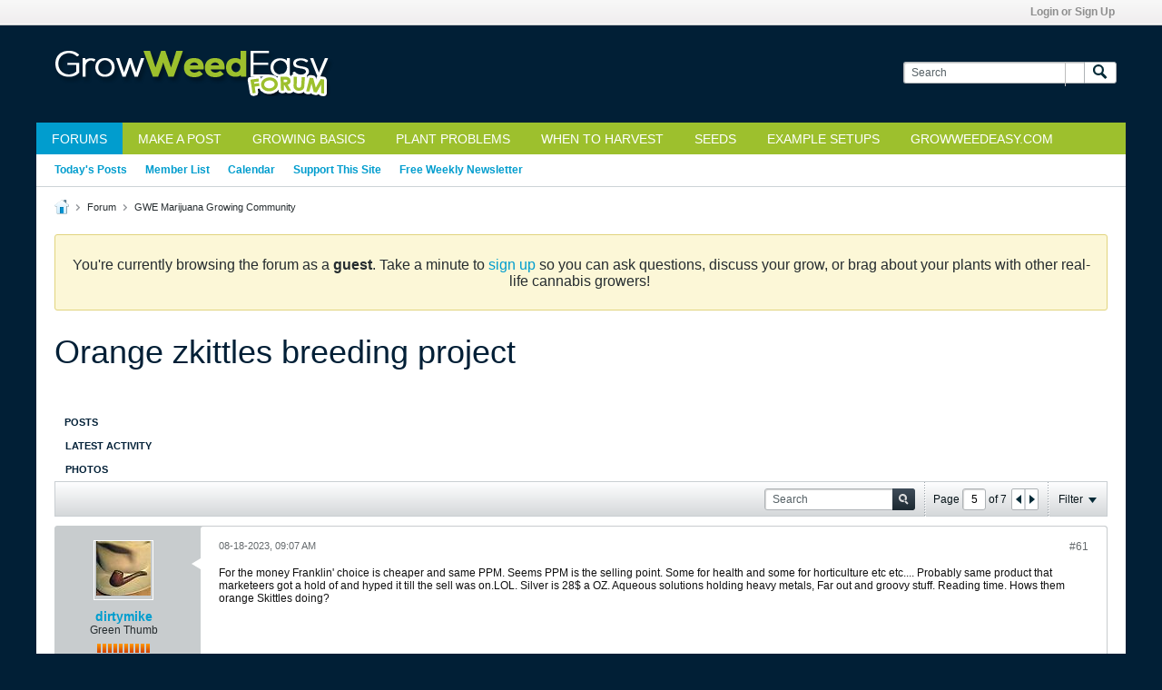

--- FILE ---
content_type: image/svg+xml
request_url: https://forum.growweedeasy.com/sprite.php?styleid=1&td=ltr&sprite=sprite_icons_general.svg&ts=1765133381
body_size: 35571
content:
<?xml version="1.0" encoding="UTF-8" standalone="no"?>



	


<svg
	 xmlns:rdf="http://www.w3.org/1999/02/22-rdf-syntax-ns#"
	 xmlns:svg="http://www.w3.org/2000/svg"
	 xmlns="http://www.w3.org/2000/svg"
	 xmlns:xlink="http://www.w3.org/1999/xlink"
	 id="vb-svg-sprite-icons-general"
	 width="700"
	 height="280"
	 viewBox="0 0 700 280"
	 version="1.1">
	<defs id="vb-svg-defs">
		<style id="vb-svg-style">

			
			.h-fill-facebook-blue-01 {
				fill: #3d4f73;
			}
			.h-fill-facebook-blue-02 {
				fill: #415d98;
			}
			.h-fill-facebook-blue-03 {
				fill: #475f90;
			}
			.h-fill-facebook-gray {
				fill: #f8f9fd;
			}
			.h-fill-facebook-white {
				fill: #ffffff;
			}
			.h-fill-facebook-blue-11 {
				fill: #3b5998;
			}
			.h-fill-twitter-blue-dark {
				fill: #3292b4;
			}
			.h-fill-twitter-blue-light {
				fill: #66c3e3;
			}
			.h-fill-twitter-blue-lighter {
				fill: #f4fbff;
			}
			.h-fill-rss-orange {
				fill: #ff7800;
			}
			.h-fill-rss-white {
				fill: #ffffff;
			}


			
			.h-evenodd {
				fill-rule: evenodd;
			}
			.h-fillopacity-5 {
				fill-opacity: 0.5;
			}


			
			.h-fill-icon_color_blue_01 {
				fill: #CBECFF;
			}
			.h-fill-icon_color_blue_02 {
				fill: #44B0DE;
			}
			.h-fill-icon_color_blue_03 {
				fill: #0093D2;
			}
			.h-fill-icon_color_blue_04 {
				fill: #0C74BC;
			}
			.h-fill-icon_color_blue_05 {
				fill: #042A37;
			}
			.h-fill-icon_color_gray_01 {
				fill: #F6F6F6;
			}
			.h-fill-icon_color_gray_02 {
				fill: #E9E9EA;
			}
			.h-fill-icon_color_gray_03 {
				fill: #D6D8D9;
			}
			.h-fill-icon_color_gray_04 {
				fill: #C1C1C3;
			}
			.h-fill-icon_color_gray_05 {
				fill: #A9AAAB;
			}
			.h-fill-icon_color_gray_06 {
				fill: #96999D;
			}
			.h-fill-icon_color_gray_07 {
				fill: #80858A;
			}
			.h-fill-icon_color_gray_08 {
				fill: #646A6D;
			}
			.h-fill-icon_color_gray_09 {
				fill: #474D4F;
			}
			.h-fill-icon_color_gray_10 {
				fill: #2C3336;
			}
			.h-fill-icon_color_gray_11 {
				fill: #252C2F;
			}
			.h-fill-icon_color_gray_12 {
				fill: #0D171F;
			}
			.h-fill-icon_color_green {
				fill: #80B600;
			}
			.h-fill-icon_color_orange {
				fill: #FF7800;
			}
			.h-fill-icon_color_red_01 {
				fill: #B51518;
			}
			.h-fill-icon_color_red_02 {
				fill: #E52C2C;
			}
			.h-fill-icon_color_steel_01 {
				fill: #698FA5;
			}
			.h-fill-icon_color_steel_02 {
				fill: #698FA5;
			}
			.h-fill-icon_color_white {
				fill: #FFFFFF;
			}
			.h-fill-icon_color_yellow {
				fill: #FFBA00;
			}


			
			.h-gradient-vertical-white-to-blue-01 {
				fill: url(#gradient-vertical-white-to-blue-01);
			}


			
			.h-stroke-icon_color_gray_10 {
				stroke: #2C3336;
			}
			.h-stroke-icon_color_blue_02 {
				stroke: #44B0DE;
			}


			
			.h-filter-1 {
				filter: url(#vb-svg-filter-1);
			}
			.h-filter-2 {
				filter: url(#vb-svg-filter-2);
			}
			.h-filter-3 {
				filter: url(#vb-svg-filter-3);
			}
			.h-filter-4 {
				filter: url(#vb-svg-filter-4);
			}
			.h-filter-5 {
				filter: url(#vb-svg-filter-5);
			}
			.h-filter-6 {
				filter: url(#vb-svg-filter-6);
			}
			.h-filter-7 {
				filter: url(#vb-svg-filter-7);
			}
			.h-filter-8 {
				filter: url(#vb-svg-filter-8);
			}
			.h-filter-9 {
				filter: url(#vb-svg-filter-9);
			}
			.h-filter-10 {
				filter: url(#vb-svg-filter-10);
			}
			.h-filter-11 {
				filter: url(#vb-svg-filter-11);
			}
			.h-filter-12 {
				filter: url(#vb-svg-filter-12);
			}
			.h-filter-13 {
				filter: url(#vb-svg-filter-13);
			}
			.h-filter-14 {
				filter: url(#vb-svg-filter-14);
			}
			.h-filter-15 {
				filter: url(#vb-svg-filter-15);
			}
			.h-filter-16 {
				filter: url(#vb-svg-filter-16);
			}
			.h-filter-17 {
				filter: url(#vb-svg-filter-17);
			}
			.h-filter-18 {
				filter: url(#vb-svg-filter-18);
			}
			.h-filter-19 {
				filter: url(#vb-svg-filter-19);
			}
			.h-filter-20 {
				filter: url(#vb-svg-filter-20);
			}
			.h-filter-21 {
				filter: url(#vb-svg-filter-21);
			}
			.h-filter-22 {
				filter: url(#vb-svg-filter-22);
			}
			.h-filter-23 {
				filter: url(#vb-svg-filter-23);
			}
			.h-filter-24 {
				filter: url(#vb-svg-filter-24);
			}
			.h-filter-25 {
				filter: url(#vb-svg-filter-25);
			}
			.h-filter-26 {
				filter: url(#vb-svg-filter-26);
			}
			.h-filter-27 {
				filter: url(#vb-svg-filter-27);
			}
			.h-filter-28 {
				filter: url(#vb-svg-filter-28);
			}
			.h-filter-29 {
				filter: url(#vb-svg-filter-29);
			}
			.h-filter-30 {
				filter: url(#vb-svg-filter-30);
			}
			.h-filter-31 {
				filter: url(#vb-svg-filter-31);
			}
			.h-filter-32 {
				filter: url(#vb-svg-filter-32);
			}
			.h-filter-33 {
				filter: url(#vb-svg-filter-33);
			}
			.h-filter-34 {
				filter: url(#vb-svg-filter-34);
			}
			.h-filter-35 {
				filter: url(#vb-svg-filter-35);
			}
			.h-filter-36 {
				filter: url(#vb-svg-filter-36);
			}
			.h-filter-37 {
				filter: url(#vb-svg-filter-37);
			}
			.h-filter-38 {
				filter: url(#vb-svg-filter-38);
			}
			.h-filter-39 {
				filter: url(#vb-svg-filter-39);
			}
			.h-filter-40 {
				filter: url(#vb-svg-filter-40);
			}
			.h-filter-41 {
				filter: url(#vb-svg-filter-41);
			}
			.h-filter-42 {
				filter: url(#vb-svg-filter-42);
			}
			.h-filter-43 {
				filter: url(#vb-svg-filter-43);
			}
			.h-filter-44 {
				filter: url(#vb-svg-filter-44);
			}
			.h-filter-45 {
				filter: url(#vb-svg-filter-45);
			}
			.h-filter-46 {
				filter: url(#vb-svg-filter-46);
			}
			.h-filter-47 {
				filter: url(#vb-svg-filter-47);
			}
			.h-filter-48 {
				filter: url(#vb-svg-filter-48);
			}

			
			/* BEGIN TEMPLATE: css_sprite_icons_generalcss */

/* END TEMPLATE: css_sprite_icons_generalcss */

		</style>

		<linearGradient
			 id="gradient-vertical-white-to-blue-01"
			 x1="0%"
			 y1="0%"
			 x2="0%"
			 y2="100%">
			<stop offset="0%" style="stop-color:#FFFFFF;stop-opacity:1" />
			<stop offset="100%" style="stop-color:#CBECFF;stop-opacity:1" />
		</linearGradient>

		<filter
			 id="vb-svg-filter-1"
			 x="95.969"
			 y="16"
			 width="14"
			 height="14"
			 filterUnits="userSpaceOnUse">
			<feImage
				 preserveAspectRatio="none"
				 x="95.9688"
				 y="16"
				 width="14"
				 height="14"
				 result="image"
				 xlink:href="[data-uri]"
				 id="vb-svg-feImage4" />
			<feComposite
				 result="composite"
				 operator="in"
				 in2="SourceGraphic"
				 id="vb-svg-feComposite6" />
			<feBlend
				 result="blend"
				 in2="SourceGraphic"
				 id="vb-svg-feBlend8" />
		</filter>
		<filter
			 id="vb-svg-filter-2"
			 x="32"
			 y="48"
			 width="10.719"
			 height="11.719"
			 filterUnits="userSpaceOnUse">
			<feGaussianBlur
				 result="blur"
				 stdDeviation="1"
				 in="SourceAlpha"
				 id="vb-svg-feGaussianBlur11" />
			<feFlood
				 result="flood"
				 flood-opacity="0.24"
				 id="vb-svg-feFlood13" />
			<feComposite
				 result="composite"
				 operator="out"
				 in2="blur"
				 id="vb-svg-feComposite15" />
			<feOffset
				 result="offset"
				 dx="0.5"
				 dy="0.866"
				 id="vb-svg-feOffset17" />
			<feComposite
				 result="composite-2"
				 operator="in"
				 in2="SourceAlpha"
				 id="vb-svg-feComposite19" />
			<feBlend
				 result="blend"
				 mode="multiply"
				 in2="SourceGraphic"
				 id="vb-svg-feBlend21" />
		</filter>
		<filter
			 id="vb-svg-filter-3"
			 x="128.969"
			 y="84"
			 width="9.031"
			 height="7.406"
			 filterUnits="userSpaceOnUse">
			<feImage
				 preserveAspectRatio="none"
				 x="128.969"
				 y="84"
				 width="9.031"
				 height="7.406"
				 result="image"
				 xlink:href="[data-uri]"
				 id="vb-svg-feImage24" />
			<feComposite
				 result="composite"
				 operator="in"
				 in2="SourceGraphic"
				 id="vb-svg-feComposite26" />
			<feBlend
				 result="blend"
				 in2="SourceGraphic"
				 id="vb-svg-feBlend28" />
		</filter>
		<filter
			 id="vb-svg-filter-4"
			 x="112.969"
			 y="84"
			 width="9.031"
			 height="7.406"
			 filterUnits="userSpaceOnUse">
			<feImage
				 preserveAspectRatio="none"
				 x="112.969"
				 y="84"
				 width="9.031"
				 height="7.406"
				 result="image"
				 xlink:href="[data-uri]"
				 id="vb-svg-feImage31" />
			<feComposite
				 result="composite"
				 operator="in"
				 in2="SourceGraphic"
				 id="vb-svg-feComposite33" />
			<feBlend
				 result="blend"
				 in2="SourceGraphic"
				 id="vb-svg-feBlend35" />
		</filter>
		<filter
			 id="vb-svg-filter-5"
			 x="144"
			 y="80.031"
			 width="15"
			 height="11.969"
			 filterUnits="userSpaceOnUse">
			<feImage
				 preserveAspectRatio="none"
				 x="144"
				 y="80.0313"
				 width="15"
				 height="11.969"
				 result="image"
				 xlink:href="[data-uri]"
				 id="vb-svg-feImage38" />
			<feComposite
				 result="composite"
				 operator="in"
				 in2="SourceGraphic"
				 id="vb-svg-feComposite40" />
			<feBlend
				 result="blend"
				 mode="multiply"
				 in2="SourceGraphic"
				 id="vb-svg-feBlend42" />
		</filter>
		<filter
			 id="vb-svg-filter-6"
			 x="161"
			 y="81.031"
			 width="13"
			 height="9.969"
			 filterUnits="userSpaceOnUse">
			<feImage
				 preserveAspectRatio="none"
				 x="161"
				 y="81.0313"
				 width="13"
				 height="9.969"
				 result="image"
				 xlink:href="[data-uri]"
				 id="vb-svg-feImage45" />
			<feComposite
				 result="composite"
				 operator="in"
				 in2="SourceGraphic"
				 id="vb-svg-feComposite47" />
			<feBlend
				 result="blend"
				 mode="multiply"
				 in2="SourceGraphic"
				 id="vb-svg-feBlend49" />
		</filter>
		<filter
			 id="vb-svg-filter-7"
			 x="176"
			 y="85"
			 width="8.406"
			 height="6.969"
			 filterUnits="userSpaceOnUse">
			<feImage
				 preserveAspectRatio="none"
				 x="176"
				 y="85"
				 width="8.406"
				 height="6.969"
				 result="image"
				 xlink:href="[data-uri]"
				 id="vb-svg-feImage52" />
			<feComposite
				 result="composite"
				 operator="in"
				 in2="SourceGraphic"
				 id="vb-svg-feComposite54" />
			<feBlend
				 result="blend"
				 mode="multiply"
				 in2="SourceGraphic"
				 id="vb-svg-feBlend56" />
		</filter>
		<filter
			 id="vb-svg-filter-8"
			 x="192"
			 y="85"
			 width="8.406"
			 height="6.969"
			 filterUnits="userSpaceOnUse">
			<feImage
				 preserveAspectRatio="none"
				 x="192"
				 y="85"
				 width="8.406"
				 height="6.969"
				 result="image"
				 xlink:href="[data-uri]"
				 id="vb-svg-feImage59" />
			<feComposite
				 result="composite"
				 operator="in"
				 in2="SourceGraphic"
				 id="vb-svg-feComposite61" />
			<feBlend
				 result="blend"
				 mode="multiply"
				 in2="SourceGraphic"
				 id="vb-svg-feBlend63" />
		</filter>
		<filter
			 id="vb-svg-filter-9"
			 x="195.344"
			 y="79.969"
			 width="8.406"
			 height="7.063"
			 filterUnits="userSpaceOnUse">
			<feImage
				 preserveAspectRatio="none"
				 x="195.344"
				 y="79.9688"
				 width="8.406"
				 height="7.063"
				 result="image"
				 xlink:href="[data-uri]"
				 id="vb-svg-feImage66" />
			<feComposite
				 result="composite"
				 operator="in"
				 in2="SourceGraphic"
				 id="vb-svg-feComposite68" />
			<feBlend
				 result="blend"
				 mode="multiply"
				 in2="SourceGraphic"
				 id="vb-svg-feBlend70" />
		</filter>
		<filter
			 id="vb-svg-filter-10"
			 x="272"
			 y="80"
			 width="14"
			 height="11.969"
			 filterUnits="userSpaceOnUse">
			<feImage
				 preserveAspectRatio="none"
				 x="272"
				 y="80"
				 width="14"
				 height="11.969"
				 result="image"
				 xlink:href="[data-uri]"
				 id="vb-svg-feImage73" />
			<feComposite
				 result="composite"
				 operator="in"
				 in2="SourceGraphic"
				 id="vb-svg-feComposite75" />
			<feBlend
				 result="blend"
				 in2="SourceGraphic"
				 id="vb-svg-feBlend77" />
		</filter>
		<filter
			 id="vb-svg-filter-11"
			 x="288"
			 y="80"
			 width="14"
			 height="11.969"
			 filterUnits="userSpaceOnUse">
			<feImage
				 preserveAspectRatio="none"
				 x="288"
				 y="80"
				 width="14"
				 height="11.969"
				 result="image"
				 xlink:href="[data-uri]"
				 id="vb-svg-feImage80" />
			<feComposite
				 result="composite"
				 operator="in"
				 in2="SourceGraphic"
				 id="vb-svg-feComposite82" />
			<feBlend
				 result="blend"
				 in2="SourceGraphic"
				 id="vb-svg-feBlend84" />
		</filter>
		<filter
			 id="vb-svg-filter-12"
			 x="307"
			 y="196.875"
			 width="9.5"
			 height="6.156"
			 filterUnits="userSpaceOnUse">
			<feImage
				 preserveAspectRatio="none"
				 x="307"
				 y="196.875"
				 width="9.5"
				 height="6.156"
				 result="image"
				 xlink:href="[data-uri]"
				 id="vb-svg-feImage87" />
			<feComposite
				 result="composite"
				 operator="in"
				 in2="SourceGraphic"
				 id="vb-svg-feComposite89" />
			<feBlend
				 result="blend"
				 in2="SourceGraphic"
				 id="vb-svg-feBlend91" />
		</filter>
		<filter
			 id="vb-svg-filter-13"
			 x="323"
			 y="196.875"
			 width="9.5"
			 height="6.156"
			 filterUnits="userSpaceOnUse">
			<feImage
				 preserveAspectRatio="none"
				 x="323"
				 y="196.875"
				 width="9.5"
				 height="6.156"
				 result="image"
				 xlink:href="[data-uri]"
				 id="vb-svg-feImage94" />
			<feComposite
				 result="composite"
				 operator="in"
				 in2="SourceGraphic"
				 id="vb-svg-feComposite96" />
			<feBlend
				 result="blend"
				 in2="SourceGraphic"
				 id="vb-svg-feBlend98" />
		</filter>
		<filter
			 id="vb-svg-filter-14"
			 x="245.313"
			 y="176.969"
			 width="5.5"
			 height="7.312"
			 filterUnits="userSpaceOnUse">
			<feImage
				 preserveAspectRatio="none"
				 x="245.313"
				 y="176.969"
				 width="5.5"
				 height="7.312"
				 result="image"
				 xlink:href="[data-uri]"
				 id="vb-svg-feImage101" />
			<feComposite
				 result="composite"
				 operator="in"
				 in2="SourceGraphic"
				 id="vb-svg-feComposite103" />
			<feBlend
				 result="blend"
				 in2="SourceGraphic"
				 id="vb-svg-feBlend105" />
		</filter>
		<filter
			 id="vb-svg-filter-15"
			 x="261.313"
			 y="176.969"
			 width="5.5"
			 height="7.312"
			 filterUnits="userSpaceOnUse">
			<feImage
				 preserveAspectRatio="none"
				 x="261.313"
				 y="176.969"
				 width="5.5"
				 height="7.312"
				 result="image"
				 xlink:href="[data-uri]"
				 id="vb-svg-feImage108" />
			<feComposite
				 result="composite"
				 operator="in"
				 in2="SourceGraphic"
				 id="vb-svg-feComposite110" />
			<feBlend
				 result="blend"
				 in2="SourceGraphic"
				 id="vb-svg-feBlend112" />
		</filter>
		<filter
			 id="vb-svg-filter-16"
			 x="272.875"
			 y="178.938"
			 width="13.125"
			 height="8.031"
			 filterUnits="userSpaceOnUse">
			<feImage
				 preserveAspectRatio="none"
				 x="272.875"
				 y="178.938"
				 width="13.125"
				 height="8.031"
				 result="image"
				 xlink:href="[data-uri]"
				 id="vb-svg-feImage115" />
			<feComposite
				 result="composite"
				 operator="in"
				 in2="SourceGraphic"
				 id="vb-svg-feComposite117" />
			<feBlend
				 result="blend"
				 in2="SourceGraphic"
				 id="vb-svg-feBlend119" />
		</filter>
		<filter
			 id="vb-svg-filter-17"
			 x="288.875"
			 y="178.938"
			 width="13.125"
			 height="8.031"
			 filterUnits="userSpaceOnUse">
			<feImage
				 preserveAspectRatio="none"
				 x="288.875"
				 y="178.938"
				 width="13.125"
				 height="8.031"
				 result="image"
				 xlink:href="[data-uri]"
				 id="vb-svg-feImage122" />
			<feComposite
				 result="composite"
				 operator="in"
				 in2="SourceGraphic"
				 id="vb-svg-feComposite124" />
			<feBlend
				 result="blend"
				 in2="SourceGraphic"
				 id="vb-svg-feBlend126" />
		</filter>
		<filter
			 id="vb-svg-filter-18"
			 x="323"
			 y="180.938"
			 width="10"
			 height="6.031"
			 filterUnits="userSpaceOnUse">
			<feImage
				 preserveAspectRatio="none"
				 x="323"
				 y="180.938"
				 width="10"
				 height="6.031"
				 result="image"
				 xlink:href="[data-uri]"
				 id="vb-svg-feImage129" />
			<feComposite
				 result="composite"
				 operator="in"
				 in2="SourceGraphic"
				 id="vb-svg-feComposite131" />
			<feBlend
				 result="blend"
				 in2="SourceGraphic"
				 id="vb-svg-feBlend133" />
		</filter>
		<filter
			 id="vb-svg-filter-19"
			 x="339"
			 y="177"
			 width="10"
			 height="10"
			 filterUnits="userSpaceOnUse">
			<feImage
				 preserveAspectRatio="none"
				 x="339"
				 y="177"
				 width="10"
				 height="10"
				 result="image"
				 xlink:href="[data-uri]"
				 id="vb-svg-feImage136" />
			<feComposite
				 result="composite"
				 operator="in"
				 in2="SourceGraphic"
				 id="vb-svg-feComposite138" />
			<feBlend
				 result="blend"
				 in2="SourceGraphic"
				 id="vb-svg-feBlend140" />
		</filter>
		<filter
			 id="vb-svg-filter-20"
			 x="355"
			 y="177"
			 width="10"
			 height="10"
			 filterUnits="userSpaceOnUse">
			<feImage
				 preserveAspectRatio="none"
				 x="355"
				 y="177"
				 width="10"
				 height="10"
				 result="image"
				 xlink:href="[data-uri]"
				 id="vb-svg-feImage143" />
			<feComposite
				 result="composite"
				 operator="in"
				 in2="SourceGraphic"
				 id="vb-svg-feComposite145" />
			<feBlend
				 result="blend"
				 in2="SourceGraphic"
				 id="vb-svg-feBlend147" />
		</filter>
		<filter
			 id="vb-svg-filter-21"
			 x="371"
			 y="177"
			 width="17"
			 height="17"
			 filterUnits="userSpaceOnUse">
			<feImage
				 preserveAspectRatio="none"
				 x="371"
				 y="177"
				 width="17"
				 height="17"
				 result="image"
				 xlink:href="[data-uri]"
				 id="vb-svg-feImage150" />
			<feComposite
				 result="composite"
				 operator="in"
				 in2="SourceGraphic"
				 id="vb-svg-feComposite152" />
			<feBlend
				 result="blend"
				 in2="SourceGraphic"
				 id="vb-svg-feBlend154" />
		</filter>
		<filter
			 id="vb-svg-filter-22"
			 x="401"
			 y="176.969"
			 width="14"
			 height="13"
			 filterUnits="userSpaceOnUse">
			<feImage
				 preserveAspectRatio="none"
				 x="401"
				 y="176.969"
				 width="14"
				 height="13"
				 result="image"
				 xlink:href="[data-uri]"
				 id="vb-svg-feImage157" />
			<feComposite
				 result="composite"
				 operator="in"
				 in2="SourceGraphic"
				 id="vb-svg-feComposite159" />
			<feBlend
				 result="blend"
				 in2="SourceGraphic"
				 id="vb-svg-feBlend161" />
		</filter>
		<filter
			 id="vb-svg-filter-23"
			 x="417"
			 y="176.969"
			 width="14"
			 height="13"
			 filterUnits="userSpaceOnUse">
			<feImage
				 preserveAspectRatio="none"
				 x="417"
				 y="176.969"
				 width="14"
				 height="13"
				 result="image"
				 xlink:href="[data-uri]"
				 id="vb-svg-feImage164" />
			<feComposite
				 result="composite"
				 operator="in"
				 in2="SourceGraphic"
				 id="vb-svg-feComposite166" />
			<feBlend
				 result="blend"
				 in2="SourceGraphic"
				 id="vb-svg-feBlend168" />
		</filter>
		<filter
			 id="vb-svg-filter-24"
			 x="433"
			 y="176.969"
			 width="14"
			 height="13"
			 filterUnits="userSpaceOnUse">
			<feImage
				 preserveAspectRatio="none"
				 x="433"
				 y="176.969"
				 width="14"
				 height="13"
				 result="image"
				 xlink:href="[data-uri]"
				 id="vb-svg-feImage171" />
			<feComposite
				 result="composite"
				 operator="in"
				 in2="SourceGraphic"
				 id="vb-svg-feComposite173" />
			<feBlend
				 result="blend"
				 in2="SourceGraphic"
				 id="vb-svg-feBlend175" />
		</filter>
		<filter
			 id="vb-svg-filter-25"
			 x="449"
			 y="176.969"
			 width="14"
			 height="13"
			 filterUnits="userSpaceOnUse">
			<feImage
				 preserveAspectRatio="none"
				 x="449"
				 y="176.969"
				 width="14"
				 height="13"
				 result="image"
				 xlink:href="[data-uri]"
				 id="vb-svg-feImage178" />
			<feComposite
				 result="composite"
				 operator="in"
				 in2="SourceGraphic"
				 id="vb-svg-feComposite180" />
			<feBlend
				 result="blend"
				 in2="SourceGraphic"
				 id="vb-svg-feBlend182" />
		</filter>
		<filter
			 id="vb-svg-filter-26"
			 x="465"
			 y="176.969"
			 width="14"
			 height="13"
			 filterUnits="userSpaceOnUse">
			<feImage
				 preserveAspectRatio="none"
				 x="465"
				 y="176.969"
				 width="14"
				 height="13"
				 result="image"
				 xlink:href="[data-uri]"
				 id="vb-svg-feImage185" />
			<feComposite
				 result="composite"
				 operator="in"
				 in2="SourceGraphic"
				 id="vb-svg-feComposite187" />
			<feBlend
				 result="blend"
				 in2="SourceGraphic"
				 id="vb-svg-feBlend189" />
		</filter>
		<filter
			 id="vb-svg-filter-27"
			 x="481"
			 y="176.969"
			 width="14"
			 height="13"
			 filterUnits="userSpaceOnUse">
			<feImage
				 preserveAspectRatio="none"
				 x="481"
				 y="176.969"
				 width="14"
				 height="13"
				 result="image"
				 xlink:href="[data-uri]"
				 id="vb-svg-feImage192" />
			<feComposite
				 result="composite"
				 operator="in"
				 in2="SourceGraphic"
				 id="vb-svg-feComposite194" />
			<feBlend
				 result="blend"
				 in2="SourceGraphic"
				 id="vb-svg-feBlend196" />
		</filter>
		<filter
			 id="vb-svg-filter-28"
			 x="239.969"
			 y="111.938"
			 width="44"
			 height="40.093"
			 filterUnits="userSpaceOnUse">
			<feImage
				 preserveAspectRatio="none"
				 x="239.969"
				 y="111.938"
				 width="44"
				 height="40.093"
				 result="image"
				 xlink:href="[data-uri]"
				 id="vb-svg-feImage199" />
			<feComposite
				 result="composite"
				 operator="in"
				 in2="SourceGraphic"
				 id="vb-svg-feComposite201" />
			<feBlend
				 result="blend"
				 in2="SourceGraphic"
				 id="vb-svg-feBlend203" />
		</filter>
		<filter
			 id="vb-svg-filter-29"
			 x="259.406"
			 y="119.875"
			 width="5.969"
			 height="27.281"
			 filterUnits="userSpaceOnUse">
			<feGaussianBlur
				 result="blur"
				 stdDeviation="1.414"
				 in="SourceAlpha"
				 id="vb-svg-feGaussianBlur206" />
			<feFlood
				 result="flood"
				 flood-opacity="0.3"
				 id="vb-svg-feFlood208" />
			<feComposite
				 result="composite"
				 operator="out"
				 in2="blur"
				 id="vb-svg-feComposite210" />
			<feOffset
				 result="offset"
				 dx="0.5"
				 dy="0.866"
				 id="vb-svg-feOffset212" />
			<feComposite
				 result="composite-2"
				 operator="in"
				 in2="SourceAlpha"
				 id="vb-svg-feComposite214" />
			<feBlend
				 result="blend"
				 in2="SourceGraphic"
				 id="vb-svg-feBlend216" />
		</filter>
		<filter
			 id="vb-svg-filter-30"
			 x="193"
			 y="113"
			 width="14"
			 height="14"
			 filterUnits="userSpaceOnUse">
			<feImage
				 preserveAspectRatio="none"
				 x="193"
				 y="113"
				 width="14"
				 height="14"
				 result="image"
				 xlink:href="[data-uri]"
				 id="vb-svg-feImage219" />
			<feComposite
				 result="composite"
				 operator="in"
				 in2="SourceGraphic"
				 id="vb-svg-feComposite221" />
			<feBlend
				 result="blend"
				 in2="SourceGraphic"
				 id="vb-svg-feBlend223" />
		</filter>
		<filter
			 id="vb-svg-filter-31"
			 x="192"
			 y="112"
			 width="16"
			 height="16"
			 filterUnits="userSpaceOnUse">
			<feImage
				 preserveAspectRatio="none"
				 x="192"
				 y="112"
				 width="16"
				 height="16"
				 result="image"
				 xlink:href="[data-uri]"
				 id="vb-svg-feImage226" />
			<feComposite
				 result="composite"
				 operator="in"
				 in2="SourceGraphic"
				 id="vb-svg-feComposite228" />
			<feBlend
				 result="blend"
				 in2="SourceGraphic"
				 id="vb-svg-feBlend230" />
		</filter>
		<filter
			 id="vb-svg-filter-32"
			 x="209.969"
			 y="113"
			 width="14"
			 height="14"
			 filterUnits="userSpaceOnUse">
			<feImage
				 preserveAspectRatio="none"
				 x="209.969"
				 y="113"
				 width="14"
				 height="14"
				 result="image"
				 xlink:href="[data-uri]"
				 id="vb-svg-feImage233" />
			<feComposite
				 result="composite"
				 operator="in"
				 in2="SourceGraphic"
				 id="vb-svg-feComposite235" />
			<feBlend
				 result="blend"
				 in2="SourceGraphic"
				 id="vb-svg-feBlend237" />
		</filter>
		<filter
			 id="vb-svg-filter-33"
			 x="37"
			 y="241.094"
			 width="14"
			 height="15.969"
			 filterUnits="userSpaceOnUse">
			<feImage
				 preserveAspectRatio="none"
				 x="37"
				 y="241.094"
				 width="14"
				 height="15.969"
				 result="image"
				 xlink:href="[data-uri]"
				 id="vb-svg-feImage240" />
			<feComposite
				 result="composite"
				 operator="in"
				 in2="SourceGraphic"
				 id="vb-svg-feComposite242" />
			<feBlend
				 result="blend"
				 in2="SourceGraphic"
				 id="vb-svg-feBlend244" />
		</filter>
		<filter
			 id="vb-svg-filter-34"
			 x="69"
			 y="241.094"
			 width="14"
			 height="15.937"
			 filterUnits="userSpaceOnUse">
			<feImage
				 preserveAspectRatio="none"
				 x="69"
				 y="241.094"
				 width="14"
				 height="15.937"
				 result="image"
				 xlink:href="[data-uri]"
				 id="vb-svg-feImage247" />
			<feComposite
				 result="composite"
				 operator="in"
				 in2="SourceGraphic"
				 id="vb-svg-feComposite249" />
			<feBlend
				 result="blend"
				 in2="SourceGraphic"
				 id="vb-svg-feBlend251" />
		</filter>
		<filter
			 id="vb-svg-filter-35"
			 x="101"
			 y="241.094"
			 width="14"
			 height="15.969"
			 filterUnits="userSpaceOnUse">
			<feImage
				 preserveAspectRatio="none"
				 x="101"
				 y="241.094"
				 width="14"
				 height="15.969"
				 result="image"
				 xlink:href="[data-uri]"
				 id="vb-svg-feImage254" />
			<feComposite
				 result="composite"
				 operator="in"
				 in2="SourceGraphic"
				 id="vb-svg-feComposite256" />
			<feBlend
				 result="blend"
				 in2="SourceGraphic"
				 id="vb-svg-feBlend258" />
		</filter>
		<filter
			 id="vb-svg-filter-36"
			 x="133"
			 y="241.094"
			 width="14"
			 height="15.969"
			 filterUnits="userSpaceOnUse">
			<feImage
				 preserveAspectRatio="none"
				 x="133"
				 y="241.094"
				 width="14"
				 height="15.969"
				 result="image"
				 xlink:href="[data-uri]"
				 id="vb-svg-feImage261" />
			<feComposite
				 result="composite"
				 operator="in"
				 in2="SourceGraphic"
				 id="vb-svg-feComposite263" />
			<feBlend
				 result="blend"
				 in2="SourceGraphic"
				 id="vb-svg-feBlend265" />
		</filter>
		<filter
			 id="vb-svg-filter-37"
			 x="165"
			 y="241.094"
			 width="14"
			 height="15.969"
			 filterUnits="userSpaceOnUse">
			<feImage
				 preserveAspectRatio="none"
				 x="165"
				 y="241.094"
				 width="14"
				 height="15.969"
				 result="image"
				 xlink:href="[data-uri]"
				 id="vb-svg-feImage268" />
			<feComposite
				 result="composite"
				 operator="in"
				 in2="SourceGraphic"
				 id="vb-svg-feComposite270" />
			<feBlend
				 result="blend"
				 in2="SourceGraphic"
				 id="vb-svg-feBlend272" />
		</filter>
		<filter
			 id="vb-svg-filter-38"
			 x="197"
			 y="241.094"
			 width="14"
			 height="15.969"
			 filterUnits="userSpaceOnUse">
			<feImage
				 preserveAspectRatio="none"
				 x="197"
				 y="241.094"
				 width="14"
				 height="15.969"
				 result="image"
				 xlink:href="[data-uri]"
				 id="vb-svg-feImage275" />
			<feComposite
				 result="composite"
				 operator="in"
				 in2="SourceGraphic"
				 id="vb-svg-feComposite277" />
			<feBlend
				 result="blend"
				 in2="SourceGraphic"
				 id="vb-svg-feBlend279" />
		</filter>
		<filter
			 id="vb-svg-filter-39"
			 x="229"
			 y="241.094"
			 width="14"
			 height="15.969"
			 filterUnits="userSpaceOnUse">
			<feImage
				 preserveAspectRatio="none"
				 x="229"
				 y="241.094"
				 width="14"
				 height="15.969"
				 result="image"
				 xlink:href="[data-uri]"
				 id="vb-svg-feImage282" />
			<feComposite
				 result="composite"
				 operator="in"
				 in2="SourceGraphic"
				 id="vb-svg-feComposite284" />
			<feBlend
				 result="blend"
				 in2="SourceGraphic"
				 id="vb-svg-feBlend286" />
		</filter>
		<filter
			 id="vb-svg-filter-40"
			 x="230.906"
			 y="243.875"
			 width="10.125"
			 height="10.125"
			 filterUnits="userSpaceOnUse">
			<feImage
				 preserveAspectRatio="none"
				 x="230.906"
				 y="243.875"
				 width="10.125"
				 height="10.125"
				 result="image"
				 xlink:href="[data-uri]"
				 id="vb-svg-feImage289" />
			<feComposite
				 result="composite"
				 operator="in"
				 in2="SourceGraphic"
				 id="vb-svg-feComposite291" />
			<feBlend
				 result="blend"
				 mode="multiply"
				 in2="SourceGraphic"
				 id="vb-svg-feBlend293" />
		</filter>
		<filter
			 id="vb-svg-filter-41"
			 x="4"
			 y="208.031"
			 width="13"
			 height="13.157"
			 filterUnits="userSpaceOnUse">
			<feImage
				 preserveAspectRatio="none"
				 x="4"
				 y="208.031"
				 width="13"
				 height="13.157"
				 result="image"
				 xlink:href="[data-uri]"
				 id="vb-svg-feImage296" />
			<feComposite
				 result="composite"
				 operator="in"
				 in2="SourceGraphic"
				 id="vb-svg-feComposite298" />
			<feBlend
				 result="blend"
				 in2="SourceGraphic"
				 id="vb-svg-feBlend300" />
		</filter>
		<filter
			 id="vb-svg-filter-42"
			 x="36"
			 y="208.031"
			 width="13"
			 height="13.157"
			 filterUnits="userSpaceOnUse">
			<feImage
				 preserveAspectRatio="none"
				 x="36"
				 y="208.031"
				 width="13"
				 height="13.157"
				 result="image"
				 xlink:href="[data-uri]"
				 id="vb-svg-feImage303" />
			<feComposite
				 result="composite"
				 operator="in"
				 in2="SourceGraphic"
				 id="vb-svg-feComposite305" />
			<feBlend
				 result="blend"
				 mode="multiply"
				 in2="SourceGraphic"
				 id="vb-svg-feBlend307" />
		</filter>
		<filter
			 id="vb-svg-filter-43"
			 x="68"
			 y="208.031"
			 width="13"
			 height="13.157"
			 filterUnits="userSpaceOnUse">
			<feImage
				 preserveAspectRatio="none"
				 x="68"
				 y="208.031"
				 width="13"
				 height="13.157"
				 result="image"
				 xlink:href="[data-uri]"
				 id="vb-svg-feImage310" />
			<feComposite
				 result="composite"
				 operator="in"
				 in2="SourceGraphic"
				 id="vb-svg-feComposite312" />
			<feBlend
				 result="blend"
				 mode="multiply"
				 in2="SourceGraphic"
				 id="vb-svg-feBlend314" />
		</filter>
		<filter
			 id="vb-svg-filter-44"
			 x="132.125"
			 y="213.469"
			 width="11.313"
			 height="10.469"
			 filterUnits="userSpaceOnUse">
			<feImage
				 preserveAspectRatio="none"
				 x="132.125"
				 y="213.469"
				 width="11.313"
				 height="10.469"
				 result="image"
				 xlink:href="[data-uri]"
				 id="vb-svg-feImage317" />
			<feComposite
				 result="composite"
				 operator="in"
				 in2="SourceGraphic"
				 id="vb-svg-feComposite319" />
			<feBlend
				 result="blend"
				 mode="multiply"
				 in2="SourceGraphic"
				 id="vb-svg-feBlend321" />
		</filter>
		<filter
			 id="vb-svg-filter-45"
			 x="288"
			 y="96"
			 width="13"
			 height="13"
			 filterUnits="userSpaceOnUse">
			<feImage
				 preserveAspectRatio="none"
				 x="288"
				 y="96"
				 width="13"
				 height="13"
				 result="image"
				 xlink:href="[data-uri]"
				 id="vb-svg-feImage324" />
			<feComposite
				 result="composite"
				 operator="in"
				 in2="SourceGraphic"
				 id="vb-svg-feComposite326" />
			<feBlend
				 result="blend"
				 in2="SourceGraphic"
				 id="vb-svg-feBlend328" />
		</filter>
		<filter
			 id="vb-svg-filter-46"
			 x="530"
			 y="177"
			 width="9"
			 height="10"
			 filterUnits="userSpaceOnUse">
			<feImage
				 preserveAspectRatio="none"
				 x="530"
				 y="177"
				 width="9"
				 height="10"
				 result="image"
				 xlink:href="[data-uri]"
				 id="vb-svg-feImage331" />
			<feComposite
				 result="composite"
				 operator="in"
				 in2="SourceGraphic"
				 id="vb-svg-feComposite333" />
			<feBlend
				 result="blend"
				 in2="SourceGraphic"
				 id="vb-svg-feBlend335" />
		</filter>
		<filter
			 id="vb-svg-filter-47"
			 x="544.938"
			 y="176"
			 width="11.156"
			 height="12.063"
			 filterUnits="userSpaceOnUse">
			<feImage
				 preserveAspectRatio="none"
				 x="544.938"
				 y="176"
				 width="11.156"
				 height="12.063"
				 result="image"
				 xlink:href="[data-uri]"
				 id="vb-svg-feImage338" />
			<feComposite
				 result="composite"
				 operator="in"
				 in2="SourceGraphic"
				 id="vb-svg-feComposite340" />
			<feBlend
				 result="blend"
				 in2="SourceGraphic"
				 id="vb-svg-feBlend342" />
		</filter>
		<filter
			 id="vb-svg-filter-48"
			 x="546"
			 y="177"
			 width="9"
			 height="10"
			 filterUnits="userSpaceOnUse">
			<feImage
				 preserveAspectRatio="none"
				 x="546"
				 y="177"
				 width="9"
				 height="10"
				 result="image"
				 xlink:href="[data-uri]"
				 id="vb-svg-feImage345" />
			<feComposite
				 result="composite"
				 operator="in"
				 in2="SourceGraphic"
				 id="vb-svg-feComposite347" />
			<feBlend
				 result="blend"
				 in2="SourceGraphic"
				 id="vb-svg-feBlend349" />
		</filter>
	</defs>


	
	<g
		 id="vb-svg-b-icon__minus-circle">
		<path
			 id="vb-svg-circle"
			 class="h-fill-icon_color_gray_04 h-evenodd"
			 d="M7.006,15.979a7.02,7.02,0,0,1,0,14.04A7.02,7.02,0,0,1,7.006,15.979Z" />
		<circle
			 id="vb-svg-white-2"
			 class="h-fill-icon_color_white"
			 cx="7"
			 cy="23"
			 r="6" />
		<path
			 id="vb-svg-minus"
			 class="h-fill-icon_color_gray_09 h-evenodd"
			 d="M4.015,21.986H9.988a1,1,0,1,1,0,2H4.015A1,1,0,1,1,4.015,21.986Z" />
	</g>
	<g
		 id="vb-svg-b-icon__plus-circle">
		<path
			 id="vb-svg-circle-2"
			 class="h-fill-icon_color_gray_09 h-evenodd"
			 d="M23.006,15.979a7.02,7.02,0,0,1,0,14.04A7.02,7.02,0,1,1,23.006,15.979Z" />
		<path
			 id="vb-svg-Plus"
			 class="h-fill-icon_color_white h-evenodd"
			 d="M19,22h3.031L22,19h2v3h3v2H23.969L24,27H22l-0.062-3H19V22Z" />
	</g>
	<g
		 id="vb-svg-b-icon__search"
		 >
		<path
			 id="vb-svg-_2_copy_5"
			 class="h-fill-icon_color_blue_05 h-evenodd"
			 d="M40.452,27.019l2.1-2.069,4.96,5.084L45.474,32.01Z" />
		<path
			 id="vb-svg-_1_copy_40"
			 class="h-fill-icon_color_blue_05 h-evenodd"
			 d="M37.918,15.985a6.014,6.014,0,1,1,0,12.026A6.013,6.013,0,0,1,37.918,15.985ZM38,18.179a3.814,3.814,0,1,1-3.814,3.814A3.814,3.814,0,0,1,38,18.179Z" />
	</g>
	<path
		 id="vb-svg-b-icon__not-implemented-01"
		 class="h-fill-icon_color_blue_05 h-evenodd"
		 d="M55.093,15.976l-7.149.077L51.5,21.005Z" />
	<path
		 id="vb-svg-b-icon__not-implemented-02"
		 class="h-fill-icon_color_gray_08 h-evenodd"
		 d="M63.923,15.972l7.06,0.02-3.525,5.1Z" />
	<path
		 id="vb-svg-b-icon__not-implemented-03"
		 class="h-fill-icon_color_white h-evenodd"
		 d="M80.354,22.354l-0.707-.707,6-6,0.707,0.707Zm5.293,0,0.707-.707-6-6-0.707.707Z" />
	<path
		 id="vb-svg-b-icon__gear-white"
		 class="h-filter-1 h-fill-icon_color_white h-evenodd"
		 d="M109.75,22.838l-1.289-.127a5.478,5.478,0,0,0-.424-1.9l1.095-.746a0.263,0.263,0,0,0,.1-0.171,0.258,0.258,0,0,0-.05-0.194l-1.175-1.554a0.262,0.262,0,0,0-.172-0.1,0.258,0.258,0,0,0-.193.05l-0.962.794a5.474,5.474,0,0,0-1.675-1.06l0.239-1.254a0.257,0.257,0,0,0-.05-0.193,0.26,0.26,0,0,0-.171-0.1l-1.928-.268a0.252,0.252,0,0,0-.193.05,0.259,0.259,0,0,0-.1.171l-0.113,1.2a5.444,5.444,0,0,0-1.959.449l-0.7-1.031a0.261,0.261,0,0,0-.364-0.051l-1.553,1.173a0.26,0.26,0,0,0-.05.365l0.763,0.923a5.463,5.463,0,0,0-1.054,1.711l-1.233-.236a0.259,0.259,0,0,0-.293.222l-0.267,1.928a0.259,0.259,0,0,0,.221.293L97.417,23.3a5.655,5.655,0,0,0,.22,2.037l-0.82.62a0.26,0.26,0,0,0-.05.364l1.174,1.553a0.26,0.26,0,0,0,.363.05l0.984-.808a5.578,5.578,0,0,0,1.663,1.013L100.7,29.448a0.26,0.26,0,0,0,.222.293l1.927,0.268,0.036,0a0.261,0.261,0,0,0,.258-0.224l0.13-1.305a5.466,5.466,0,0,0,1.869-.443l0.771,1.128a0.262,0.262,0,0,0,.365.051l1.554-1.172a0.264,0.264,0,0,0,.1-0.172,0.261,0.261,0,0,0-.05-0.193l-0.838-1.023a5.432,5.432,0,0,0,1.02-1.627l1.34,0.252a0.265,0.265,0,0,0,.294-0.222l0.268-1.928A0.258,0.258,0,0,0,109.75,22.838ZM105.112,25.8a3.514,3.514,0,1,1,.684-4.925A3.521,3.521,0,0,1,105.112,25.8Zm-2.126-4.561a1.772,1.772,0,1,1-1.744,1.771A1.758,1.758,0,0,1,102.986,21.239Z" />
	<path
		 id="vb-svg-b-icon__not-implemented-04"
		 class="h-fill-icon_color_gray_12 h-evenodd"
		 d="M127.986,16.034L136,16l0.011,0.96-4,4.978-4.022-4.952V16.034Z" />
	<g
		 id="vb-svg-b-icon__facebook-24">
		<rect
			 id="vb-svg-frame"
			 class="h-fill-facebook-blue-01"
			 x="144"
			 y="16"
			 width="24"
			 height="24"
			 rx="2"
			 ry="2" />
		<rect
			 id="vb-svg-base"
			 class="h-fill-facebook-blue-02"
			 x="145"
			 y="17"
			 width="22"
			 height="22"
			 rx="2"
			 ry="2" />
		<path
			 id="vb-svg-shade"
			 class="h-fill-facebook-blue-03 h-evenodd"
			 d="M163,24.5h-2.726V22.741a0.723,0.723,0,0,1,.758-0.817h1.924V19.011L160.309,19a3.329,3.329,0,0,0-3.61,3.563V24.5H155v3h1.7V36h3.577V27.506h2.414Z" />
		<path
			 id="vb-svg-F_"
			 class="h-fill-facebook-gray h-evenodd"
			 d="M163,25.5h-2.726V23.741a0.723,0.723,0,0,1,.758-0.817h1.924V20.011L160.309,20a3.329,3.329,0,0,0-3.61,3.563V25.5H155v3h1.7V37h3.577V28.506h2.414Z" />
	</g>
	<g
		 id="vb-svg-b-icon__twitter-24">
		<rect
			 id="vb-svg-frame-2"
			 class="h-fill-twitter-blue-dark"
			 x="176"
			 y="16"
			 width="24"
			 height="24"
			 rx="2"
			 ry="2" />
		<rect
			 id="vb-svg-base-2"
			 class="h-fill-twitter-blue-light"
			 x="177"
			 y="17"
			 width="22"
			 height="22"
			 rx="2"
			 ry="2" />
		<path
			 id="vb-svg-shade-2"
			 class="h-fill-twitter-blue-dark h-evenodd"
			 d="M192.184,30.252h-2.927c-2.082,0-2.414-.911-2.414-1.756,0-.4.025-1.062,0.05-1.871h4.89c0.732,0,2.128-.3,2.128-1.62s-0.645-2.19-1.508-2.19h-5.449c-0.006-1.908-.131-3.81-2.017-3.81a1.609,1.609,0,0,0-1.679,1.1,10.434,10.434,0,0,0-.253,3.319l0,0.615c0,0.7.017,1.414,0.02,2.122q0,1.143,0,2.286a5.47,5.47,0,0,0,4.675,5.477c0.753,0,3.7.069,4.233,0.069s2.06-.139,2.06-1.668A1.884,1.884,0,0,0,192.184,30.252Z" />
		<path
			 id="vb-svg-tweet-2"
			 class="h-fill-twitter-blue-lighter h-evenodd"
			 d="M192.184,31.252h-2.927c-2.082,0-2.414-.911-2.414-1.756,0-.4.025-1.062,0.05-1.871h4.89c0.732,0,2.128-.3,2.128-1.62s-0.645-2.19-1.508-2.19h-5.449c-0.006-1.908-.131-3.81-2.017-3.81a1.609,1.609,0,0,0-1.679,1.1,10.434,10.434,0,0,0-.253,3.319l0,0.615c0,0.7.017,1.414,0.02,2.122q0,1.143,0,2.286a5.47,5.47,0,0,0,4.675,5.477c0.753,0,3.7.069,4.233,0.069s2.06-.139,2.06-1.668A1.884,1.884,0,0,0,192.184,31.252Z" />
	</g>
	<g
		 id="vb-svg-b-icon__oauth-24">
		<rect
			 id="vb-svg-frame-3"
			 class="h-fill-icon_color_gray_04"
			 x="208"
			 y="16"
			 width="24"
			 height="24"
			 rx="2"
			 ry="2" />
		<rect
			 id="vb-svg-base-3"
			 class="h-fill-icon_color_gray_01"
			 x="209"
			 y="17"
			 width="22"
			 height="22"
			 rx="2"
			 ry="2" />
		<path
			 id="vb-svg-shade-3"
			 class="h-fill-icon_color_white h-evenodd"
			 d="M219.53,35.993V22.474l2.1-1.468V34.82Zm-0.58-10.58v1.837s-4.151.33-4.418,3.527c0,0-.581,2.791,4.418,3.673v1.543s-7.026-.733-6.953-5.29C212,30.7,211.924,26.075,218.95,25.414Zm3.187,0v1.716a4.1,4.1,0,0,1,2.462.929l-1.23.513L228,29.748V26.075l-1.581.908A6.42,6.42,0,0,0,222.137,25.414Z" />
		<path
			 id="vb-svg-white"
			 class="h-fill-icon_color_gray_06 h-evenodd"
			 d="M218.95,24.414v1.837s-4.151.33-4.418,3.527c0,0-.581,2.791,4.418,3.673v1.543s-7.026-.733-6.953-5.29C212,29.7,211.924,25.075,218.95,24.414Zm3.187,0v1.716a4.1,4.1,0,0,1,2.462.929l-1.23.513L228,28.748V25.075l-1.581.908A6.42,6.42,0,0,0,222.137,24.414Z" />
		<path
			 id="vb-svg-orange"
			 class="h-fill-icon_color_orange h-evenodd"
			 d="M219.53,34.994V21.474l2.1-1.468V33.82Z" />
	</g>
	<g
		 id="vb-svg-b-icon__facebook-12">
		<rect
			 id="vb-svg-base-4"
			 class="h-fill-facebook-blue-11"
			 x="256"
			 y="16"
			 width="12"
			 height="12" />
		<path
			 id="vb-svg-f"
			 class="h-fill-facebook-white h-evenodd"
			 d="M265,20.914h-1.7V19.98a0.421,0.421,0,0,1,.473-0.433h1.2V18.006L263.318,18c-1.838,0-2.256,1.15-2.256,1.886v1.028H260V22.5h1.063V27H263.3V22.5h1.508Z" />
	</g>
	<path
		 id="vb-svg-b-icon__minus-circle--blue"
		 class="h-fill-icon_color_blue_02 h-evenodd"
		 d="M299.987,40.006A12.024,12.024,0,1,1,312.01,27.982,12.024,12.024,0,0,1,299.987,40.006ZM306,26.432H293.975v3.053H306V26.432Z" />
	<g
		 id="vb-svg-b-icon__or-circle--blue">
		<circle
			 id="vb-svg-circle-3"
			 class="h-fill-icon_color_blue_02"
			 cx="331.985"
			 cy="27.984"
			 r="12.016" />
		<path
			 id="vb-svg-or-2"
			 class="h-fill-icon_color_white h-evenodd"
			 d="M324.169,28.57a3.749,3.749,0,1,0,7.487,0A3.753,3.753,0,1,0,324.169,28.57Zm1.674,0c0-1.333.565-2.613,2.069-2.613s2.069,1.28,2.069,2.613c0,1.269-.565,2.549-2.069,2.549S325.843,29.839,325.843,28.57Zm6.954,3.776h1.675V29.37h1.674a1.109,1.109,0,0,1,1.269,1.152,8.442,8.442,0,0,0,.267,1.824h1.674a4.169,4.169,0,0,1-.319-1.8,1.73,1.73,0,0,0-1.11-1.781V28.741a1.873,1.873,0,0,0,1.2-1.909,2.092,2.092,0,0,0-2.229-2.1H332.8v7.615Zm1.675-6.314h1.834a1.075,1.075,0,1,1,0,2.144h-1.834V26.032Z" />
	</g>
	<path
		 id="vb-svg-b-icon__arrow-left-s"
		 
		 class="h-fill-icon_color_blue_05 h-evenodd"
		 d="M358.01,23.039l0-7.1-6,3.557Z" />
	<path
		 id="vb-svg-b-icon__arrow-left-s--disabled"
		 
		 class="h-fill-icon_color_gray_05 h-evenodd"
		 d="M366.01,23.039l0-7.1-6,3.557Z" />
	<path
		 id="vb-svg-b-icon__arrow-left-s--active"
		 
		 class="h-fill-icon_color_blue_03 h-evenodd"
		 d="M374.01,23.039l0-7.1-6,3.557Z" />
	<path
		 id="vb-svg-b-icon__arrow-right-s"
		 
		 class="h-fill-icon_color_blue_05 h-evenodd"
		 d="M383.99,23.039l0-7.1,6,3.557Z" />
	<path
		 id="vb-svg-b-icon__arrow-right-s--disabled"
		 
		 class="h-fill-icon_color_gray_05 h-evenodd"
		 d="M391.99,23.039l0-7.1,6,3.557Z" />
	<path
		 id="vb-svg-b-icon__arrow-right-s--active"
		 
		 class="h-fill-icon_color_blue_03 h-evenodd"
		 d="M399.99,23.039l0-7.1,6,3.557Z" />
	<path
		 id="vb-svg-b-icon__search-2"
		 
		 class="h-fill-icon_color_blue_05 h-evenodd"
		 d="M430.145,27.717l-2.773-2.772a4.094,4.094,0,0,0,.659-2.931,6,6,0,1,0-6,6,5.474,5.474,0,0,0,3.342-.876l2.889,2.556A1.375,1.375,0,0,0,430.145,27.717Zm-8.114-1.7a4,4,0,1,1,4-4A4,4,0,0,1,422.031,26.014Z" />
	<g
		 id="vb-svg-b-icon__search-plus"
		 >
		<path
			 id="vb-svg-search"
			 class="h-fill-icon_color_blue_05 h-evenodd"
			 d="M441.038,22.88c-0.037.058-.077,0.118-0.121,0.179l2.187,2.188a1.192,1.192,0,0,1-.024,1.412,1.205,1.205,0,0,1-1.461.148l-2.279-2.017a4.319,4.319,0,0,1-2.637.691,4.735,4.735,0,1,1,2.474-8.773c0.056,0.009-.961,1.238-0.954,1.271a3.157,3.157,0,1,0,1.33,4.125A15.771,15.771,0,0,0,441.038,22.88Z" />
		<path
			 id="vb-svg-plus-2"
			 class="h-fill-icon_color_blue_04 h-evenodd"
			 d="M443,16h-2v2h-2v2h2v2h2V20h2V18h-2V16Z" />
	</g>
	<def>
		<path
			id="vb-svg-b-icon__arrow-outline-left-s--base"
			d="M.056.01l2.885 2.886a1 1 0 010 1.414l-.353.354a1 1 0 01-1.414 0L-2.4 1.09c-.008-.007-.016-.009-.023-.016l-.354-.354a1.011 1.011 0 010-1.422l.354-.354c.007-.007.017-.009.023-.015l3.573-3.572a1 1 0 011.414 0l.353.352a1 1 0 010 1.415Z"
		/>
		
	</def>
	<use
		id="vb-svg-b-icon__arrow-outline-down-s"
		href="#vb-svg-b-icon__arrow-outline-left-s--base"
		transform="translate(455, 21) rotate(-90, 0, 0)"
	/>
	
	<path
		 id="vb-svg-b-icon__arrow-outline-left-s"
		 
		 class="h-fill-icon_color_blue_05 h-evenodd"
		 d="M467.056,21.01l2.885,2.886a1,1,0,0,1,0,1.414l-0.353.354a1,1,0,0,1-1.414,0L464.6,22.09c-0.008-.007-0.016-0.009-0.023-0.016l-0.354-.354a1.011,1.011,0,0,1,0-1.422l0.354-.354c0.007-.007.017-0.009,0.023-0.015l3.573-3.572a1,1,0,0,1,1.414,0l0.353,0.352a1,1,0,0,1,0,1.415Z" />
	<path
		 id="vb-svg-b-icon__arrow-outline-left-s--active"
		 
		 class="h-fill-icon_color_blue_03 h-evenodd"
		 d="M483.056,21.01l2.885,2.886a1,1,0,0,1,0,1.414l-0.353.354a1,1,0,0,1-1.414,0L480.6,22.09c-0.008-.007-0.016-0.009-0.023-0.016l-0.354-.354a1.011,1.011,0,0,1,0-1.422l0.354-.354c0.007-.007.017-0.009,0.023-0.015l3.573-3.572a1,1,0,0,1,1.414,0l0.353,0.352a1,1,0,0,1,0,1.415Z" />
	<path
		 id="vb-svg-b-icon__arrow-outline-left-s--disabled"
		 
		 class="h-fill-icon_color_gray_05 h-evenodd"
		 d="M499.056,21.01l2.885,2.886a1,1,0,0,1,0,1.414l-0.353.354a1,1,0,0,1-1.414,0L496.6,22.09c-0.007-.007-0.016-0.009-0.023-0.016l-0.354-.354a1.011,1.011,0,0,1,0-1.422l0.354-.354c0.007-.007.017-0.009,0.023-0.015l3.573-3.572a1,1,0,0,1,1.414,0l0.353,0.352a1,1,0,0,1,0,1.415Z" />
	<path
		 id="vb-svg-b-icon__arrow-outline-right-s"
		 
		 class="h-fill-icon_color_blue_05 h-evenodd"
		 d="M514.943,20.99L512.059,18.1a1,1,0,0,1,0-1.414l0.353-.354a1,1,0,0,1,1.414,0L517.4,19.91c0.007,0.007.016,0.009,0.023,0.016l0.353,0.354a1.011,1.011,0,0,1,0,1.422l-0.353.354c-0.007.007-.017,0.009-0.023,0.015l-3.573,3.572a1,1,0,0,1-1.414,0l-0.353-.352a1,1,0,0,1,0-1.415Z" />
	<path
		 id="vb-svg-b-icon__arrow-outline-right-s--active"
		 
		 class="h-fill-icon_color_blue_03 h-evenodd"
		 d="M530.943,20.99L528.059,18.1a1,1,0,0,1,0-1.414l0.353-.354a1,1,0,0,1,1.414,0L533.4,19.91c0.007,0.007.016,0.009,0.023,0.016l0.353,0.354a1.011,1.011,0,0,1,0,1.422l-0.353.354c-0.007.007-.017,0.009-0.023,0.015l-3.573,3.572a1,1,0,0,1-1.414,0l-0.353-.352a1,1,0,0,1,0-1.415Z" />
	<path
		 id="vb-svg-b-icon__arrow-outline-right-s--disabled"
		 
		 class="h-fill-icon_color_gray_05 h-evenodd"
		 d="M546.943,20.99L544.059,18.1a1,1,0,0,1,0-1.414l0.353-.354a1,1,0,0,1,1.414,0L549.4,19.91c0.007,0.007.016,0.009,0.023,0.016l0.353,0.354a1.011,1.011,0,0,1,0,1.422l-0.353.354c-0.007.007-.017,0.009-0.023,0.015l-3.573,3.572a1,1,0,0,1-1.414,0l-0.353-.352a1,1,0,0,1,0-1.415Z" />
	<g
		 id="vb-svg-b-icon__rss"
		 >
		<rect
			 id="vb-svg-base-47"
			 class="h-fill-rss-orange"
			 x="560"
			 y="16"
			 width="12"
			 height="12"
			 rx="1"
			 ry="1" />
		<rect
			 id="vb-svg-white-15"
			 class="h-fill-rss-white"
			 x="562"
			 y="24"
			 width="2"
			 height="2"
			 rx="1"
			 ry="1" />
		<path
			 id="vb-svg-ico"
			 class="h-fill-rss-white h-evenodd"
			 d="M566.3,26h1.039a5.462,5.462,0,0,0-5.332-5.324v1.044A4.421,4.421,0,0,1,566.3,26Zm2.149,0h1.559a8.2,8.2,0,0,0-8-7.989v1.567A6.634,6.634,0,0,1,568.454,26Z" />
	</g>
	<g
		 id="vb-svg-b-icon__hamburger">
		<path
			 id="vb-svg-_2-2"
			 class="h-fill-icon_color_gray_04 h-evenodd"
			 d="M574,16h17v1H574V17Zm0,6h17v1H574V23Zm0,6h17v1H574V28Z" />
		<path
			 id="vb-svg-_3-2"
			 class="h-fill-icon_color_blue_01 h-evenodd"
			 d="M574,17h17v1H574V18Zm0,6h17v1H574V24Zm0,6h17v1H574V29Z" />
		<path
			 id="vb-svg-_4-2"
			 class="h-fill-icon_color_gray_05 h-evenodd"
			 d="M574,18h17v1H574V19Zm0,6h17v1H574V25Zm0,6h17v1H574V30Z" />
	</g>
	<g
		 id="vb-svg-b-icon__grid"
		 >
		<g
			 id="vb-svg-b-icon__grid__row1">
			<rect
				 id="vb-svg-b-icon__grid__rect1"
				 class="h-fill-icon_color_gray_06"
				 x="593"
				 y="16"
				 width="4"
				 height="6" />
			<use
				 id="vb-svg-b-icon__grid__rect2"
				 class="h-fill-icon_color_gray_06"
				 x="6"
				 xlink:href="#vb-svg-b-icon__grid__rect1"
				 href="#vb-svg-b-icon__grid__rect1" />
			<use
				 id="vb-svg-b-icon__grid__rect3"
				 class="h-fill-icon_color_gray_06"
				 x="12"
				 xlink:href="#vb-svg-b-icon__grid__rect1"
				 href="#vb-svg-b-icon__grid__rect1" />
		</g>
		<use
			 id="vb-svg-b-icon__grid__row2"
			 y="8"
			 xlink:href="#vb-svg-b-icon__grid__row1"
			 href="#vb-svg-b-icon__grid__row1" />
		<path
			 id="vb-svg-b-icon__grid__rect-shadows"
			 class="h-fill-icon_color_gray_08"
			 d="M594,22h3v-6h-1v5h-3v1ZM600,22h3v-6h-1v5h-3v1ZM606,22h3v-6h-1v5h-3v1ZM594,30h3v-6h-1v5h-3v1ZM600,30h3v-6h-1v5h-3v1ZM606,30h3v-6h-1v5h-3v1Z" />
	</g>
	<g
		 id="vb-svg-b-icon__list"
		 >
		<g
			 id="vb-svg-b-icon__list__row1">
			<rect
				 id="vb-svg-b-icon__list__dot"
				 class="h-fill-icon_color_gray_08"
				 x="611"
				 y="16"
				 width="4"
				 height="4" />
			<rect
				 id="vb-svg-b-icon__list__line"
				 class="h-fill-icon_color_gray_06"
				 x="614.1"
				 y="16"
				 width="12.9"
				 height="4" />
		</g>
		<use
			 id="vb-svg-b-icon__list__row2"
			 class="h-fill-icon_color_gray_06"
			 y="5"
			 xlink:href="#vb-svg-b-icon__list__row1"
			 href="#vb-svg-b-icon__list__row1" />
		<use
			 id="vb-svg-b-icon__list__row3"
			 class="h-fill-icon_color_gray_06"
			 y="10"
			 xlink:href="#vb-svg-b-icon__list__row1"
			 href="#vb-svg-b-icon__list__row1" />
		<path
			 id="vb-svg-b-icon__list__shadow-top"
			 class="h-fill-icon_color_gray_04"
			 d="M611,16h16v1h-16v-1ZM611,21h16v1h-16v-1ZM611,26h16v1h-16v-1Z" />
		<path
			 id="vb-svg-b-icon__list__shadow-bottom"
			 class="h-fill-icon_color_gray_08"
			 d="M611,19h16v1h-16v-1ZM611,24h16v1h-16v-1ZM611,29h16v1h-16v-1Z" />
	</g>
	<g
		 id="vb-svg-b-icon__home"
		 >
		<path
			 id="vb-svg-b-icon__home_chimney_shadow"
			 class="h-fill-icon_color_blue_05 h-evenodd"
			 d="M628.3,16.3m10.3,4l0,-3.9l2.5,0l0,3.9" />
		<path
			 id="vb-svg-b-icon__home_chimney"
			 class="h-fill-icon_color_steel_01 h-evenodd"
			 d="M628,16m10.3,4l0,-3.9l2.5,0l0,3.9" />
		<path
			 id="vb-svg-b-icon__home_house_shadow"
			 class="h-fill-icon_color_blue_05 h-evenodd"
			 d="M628.3,16.3 m0,6l8,-6l8,6l-0.5,1l-2,0l0,8l-11,0l0,-8l-2,0" />
		<path
			 id="vb-svg-b-icon__home_house"
			 class="h-gradient-vertical-white-to-blue-01 h-evenodd"
			 d="M628,16m0,6l8,-6l8,6l-0.5,1 l-2,0l0,8l-11,0l0,-8l-2,0" />
		<path
			 id="vb-svg-b-icon__home_door_shadow"
			 class="h-fill-icon_color_blue_05 h-evenodd"
			 d="M628,16m6,15l0,-7l4,0l0,7l-4,0" />
		<path
			 id="vb-svg-b-icon__home_door"
			 class="h-fill-icon_color_blue_03 h-evenodd"
			 d="M628,16m6,15 m.2,.2l0,-7l3.8,0l0,6.8l-3.8,0" />
	</g>
	<g
		 id="vb-svg-b-icon__bell"
		 >
		<path
			 id="vb-svg-b-icon__home_bell-handle"
			 class="h-fill-icon_color_blue_04 h-evenodd"
			 d="M646,16m6.45,3.5l0,-1.4a 1.5 1.5 0 0 1 3 0l0,1.4z" />
		<path
			 id="vb-svg-b-icon__home_bell-clapper"
			 class="h-fill-icon_color_blue_05 h-evenodd"
			 d="M646,16m10.5,11a 2 2 0 0 1 -5 0z" />
		<path
			 id="vb-svg-b-icon__home_bell-clapper-inside"
			 class="h-fill-icon_color_white h-evenodd"
			 d="M646,16m9.5,11.1a 1 1 0 0 1 -3 0z" />
		<path
			 id="vb-svg-b-icon__home_bell-body"
			 class="h-fill-icon_color_blue_04 h-evenodd"
			 d="M646,16m1.5,12l2,-3.5l0,-2.5a 4.5 4.5 0 0 1 9 0l0,2.5l2,3.5z" />
		<path
			 id="vb-svg-b-icon__home_bell-handle-inside"
			 class="h-fill-icon_color_white h-evenodd"
			 d="M646,16m6.95,4l0,-1.4a 1 1 0 0 1 2 0l0,1.4z" />
		<path
			 id="vb-svg-b-icon__home_bell-body-inside"
			 class="h-gradient-vertical-white-to-blue-01 h-evenodd"
			 d="M646,16m3,11l1.5,-2.5l0,-2.5a 3.5 3.5 0 0 1 7 0l0,2.5l1.5,2.5z" />
	</g>



	
	<path
		 id="vb-svg-b-icon__arrow-down-m"
		 class="h-fill-icon_color_blue_05 h-evenodd"
		 d="M9.04,47.976l-9.091.014L4.5,54.046Z" />
	<path
		 id="vb-svg-b-icon__arrow-up-m"
		 class="h-fill-icon_color_blue_05 h-evenodd"
		 d="M25.04,54.024l-9.091-.014,4.55-6.056Z" />
	<path
		 id="vb-svg-b-icon__search-gray-s"
		 
		 class="h-filter-2 h-fill-icon_color_gray_02 h-evenodd"
		 d="M36.522,48.008a4.509,4.509,0,1,1-4.509,4.509A4.483,4.483,0,0,1,36.522,48.008ZM36.461,50a2.492,2.492,0,1,1-2.492,2.492A2.492,2.492,0,0,1,36.461,50Zm0.832,5.707,1.414-1.414,4,4-1.414,1.414Z" />
	<path
		 id="vb-svg-b-icon__arrow-up-s--disabled"
		 class="h-fill-icon_color_gray_05 h-evenodd"
		 d="M55.07,53.979l-7.1,0,3.557-6Z" />
	<path
		 id="vb-svg-b-icon__arrow-up-s"
		 class="h-fill-icon_color_blue_05 h-evenodd"
		 d="M63.07,53.979l-7.1,0,3.557-6Z" />
	<path
		 id="vb-svg-b-icon__arrow-up-s--active"
		 class="h-fill-icon_color_blue_03 h-evenodd"
		 d="M71.07,53.979l-7.1,0,3.557-6Z" />
	<path
		 id="vb-svg-b-icon__arrow-down-s--disabled"
		 class="h-fill-icon_color_gray_05 h-evenodd"
		 d="M79.07,48.021l-7.1,0,3.557,6Z" />
	<path
		 id="vb-svg-b-icon__arrow-down-s"
		 class="h-fill-icon_color_blue_05 h-evenodd"
		 d="M87.07,48.021l-7.1,0,3.557,6Z" />
	<path
		 id="vb-svg-b-icon__arrow-down-s--active"
		 class="h-fill-icon_color_blue_03 h-evenodd"
		 d="M95.07,48.021l-7.1,0,3.557,6Z" />
	<path
		 id="vb-svg-b-icon__arrow-left-m--disabled"
		 
		 class="h-fill-icon_color_gray_05 h-evenodd"
		 d="M102.016,47.992l-0.029,9.942L95.954,52.97Z" />
	<path
		 id="vb-svg-b-icon__arrow-left-m"
		 
		 class="h-fill-icon_color_blue_05 h-evenodd"
		 d="M110.015,47.992l-0.029,9.942-6.032-4.963Z" />
	<path
		 id="vb-svg-b-icon__arrow-left-m--active"
		 
		 class="h-fill-icon_color_blue_03 h-evenodd"
		 d="M118.016,47.992l-0.029,9.942-6.033-4.963Z" />
	<path
		 id="vb-svg-b-icon__arrow-right-m--disabled"
		 
		 class="h-fill-icon_color_gray_05 h-evenodd"
		 d="M119.984,47.992l0.029,9.942,6.033-4.963Z" />
	<path
		 id="vb-svg-b-icon__arrow-right-m"
		 
		 class="h-fill-icon_color_blue_05 h-evenodd"
		 d="M127.984,47.992l0.029,9.942,6.033-4.963Z" />
	<path
		 id="vb-svg-b-icon__arrow-right-m--active"
		 
		 class="h-fill-icon_color_blue_03 h-evenodd"
		 d="M135.984,47.992l0.029,9.942,6.033-4.963Z" />
	<g
		 id="vb-svg-b-icon__divider-dotted">
		<path
			 id="vb-svg-white-3"
			 class="h-fill-icon_color_white h-evenodd"
			 d="M145,50h1v1h-1V50Zm0,3h1v1h-1V53Zm0,3h1v1h-1V56Zm0,3h1v1h-1V59Zm0,3h1v1h-1V62Zm0,3h1v1h-1V65Zm0,3h1v1h-1V68Zm0,3h1v1h-1V71Z" />
		<path
			 id="vb-svg-grey"
			 class="h-fill-icon_color_gray_06 h-evenodd"
			 d="M144,49h1v1h-1V49Zm0,3h1v1h-1V52Zm0,3h1v1h-1V55Zm0,3h1v1h-1V58Zm0,3h1v1h-1V61Zm0,3h1v1h-1V64Zm0,3h1v1h-1V67Zm0,3h1v1h-1V70Z" />
	</g>


	
	<g
		 id="vb-svg-b-icon__flag"
		 >
		<path
			 id="vb-svg-flag-2"
			 class="h-fill-icon_color_gray_08 h-evenodd"
			 d="M2.008,79.933l0.031,7.06a1.537,1.537,0,0,0,1.038.963c2.073,0.493,4.413-2.36,6.9.028l0.031-7.171C7.525,78.282,5,82.683,2.008,79.933ZM0.014,80v12.02h1V80h-1Z" />
		<path
			 id="vb-svg-fill"
			 class="h-fill-icon_color_gray_03 h-evenodd"
			 d="M3.008,80.933l0.031,5.06c0.144,0.644-.214.836,0.038,0.963,2.073,0.493,3.413-2.36,5.9.028l0.031-5.171C6.749,80.121,6,83.683,3.008,80.933Z" />
	</g>
	<g
		 id="vb-svg-b-icon__rdquo"
		 >
		<path
			 id="vb-svg-quote"
			 class="h-fill-icon_color_gray_08 h-evenodd"
			 d="M16.016,90.931c0.005,0.062,3.042.188,4.072-.657,1.5-1.23,1.907-4.261,1.907-5.063V82.025a1.056,1.056,0,0,0-1.064-1.008H16.906a1.164,1.164,0,0,0-.921.919V86a1.108,1.108,0,0,0,1.046,1.021h1.962v0.666a2.392,2.392,0,0,1-.568,1.65,3.821,3.821,0,0,1-2.408.654v0.939Zm7,0c0.005,0.062,3.042.188,4.072-.657,1.5-1.23,1.907-4.261,1.907-5.063V82.025a1.056,1.056,0,0,0-1.064-1.008H23.906a1.165,1.165,0,0,0-.921.919V86a1.108,1.108,0,0,0,1.046,1.021h1.962v0.666a2.392,2.392,0,0,1-.568,1.65,3.821,3.821,0,0,1-2.408.654v0.939Z" />
		<path
			 id="vb-svg-fill-2"
			 class="h-fill-icon_color_gray_03 h-evenodd"
			 d="M17,82h4v4H17V82Zm7,0h4v4H24V82Zm-4,3h1v2H20V85Zm7,0h1v2H27V85Z" />
	</g>
	<path
		 id="vb-svg-b-icon__rdquo--orange"
		 
		 class="h-fill-icon_color_orange h-evenodd"
		 d="M32.016,90.931c0.005,0.062,3.042.188,4.072-.657,1.5-1.23,1.907-4.261,1.907-5.063V82.025a1.056,1.056,0,0,0-1.064-1.008H32.906a1.165,1.165,0,0,0-.921.919V86a1.108,1.108,0,0,0,1.046,1.021h1.962v0.666a2.392,2.392,0,0,1-.568,1.65,3.821,3.821,0,0,1-2.408.654v0.939Zm7,0c0.005,0.062,3.042.188,4.072-.657,1.5-1.23,1.907-4.261,1.907-5.063V82.025a1.056,1.056,0,0,0-1.064-1.008H39.906a1.165,1.165,0,0,0-.921.919V86a1.108,1.108,0,0,0,1.046,1.021h1.962v0.666a2.392,2.392,0,0,1-.568,1.65,3.821,3.821,0,0,1-2.408.654v0.939Z" />
	<g
		 id="vb-svg-b-icon__speech-single--gray"
		 >
		<path
			 id="vb-svg-comment_ico"
			 class="h-fill-icon_color_gray_08 h-evenodd"
			 d="M57.846,80.035H49.162a1.742,1.742,0,0,0-1.171.972v5.935a1.071,1.071,0,0,0,1.1.972h1.919l0.011,4.049,4.49-4.049h2.479A1,1,0,0,0,59,86.942V81.007A1.183,1.183,0,0,0,57.846,80.035Z" />
		<path
			 id="vb-svg-fill-3"
			 class="h-fill-icon_color_gray_03 h-evenodd"
			 d="M49,81h9v6H49V81Zm3,5h2v2H52V86Zm0,1h1v2H52V87Z" />
	</g>
	<g
		 id="vb-svg-b-icon__like"
		 >
		<path
			 id="vb-svg-vote"
			 class="h-fill-icon_color_gray_08 h-evenodd"
			 d="M67,85h1.313a35.553,35.553,0,0,0,1.953-4.054,1.033,1.033,0,0,1,1.253-.961c1.5,0,1.512.172,1.512,1.016a16.994,16.994,0,0,1-.937,3H75a2.035,2.035,0,0,1,2.031,2c0,1.937-1.031,4.969-1.969,4.969s-5,.031-5,0.031a1.579,1.579,0,0,0-.937-0.969c-0.562-.031-2.156,0-2.156,0Zm-1-.968v6.938H64V84.03h2Z" />
		<path
			 id="vb-svg-fill-4"
			 class="h-fill-icon_color_gray_03 h-evenodd"
			 d="M68,86h1.313a35.553,35.553,0,0,0,1.953-4.054c0.031-.5-0.684-0.961.253-0.961,1.5,0,.512.172,0.512,1.016a16.992,16.992,0,0,1-.938,3H74a2.035,2.035,0,0,1,2.031,2c0,1.937-1.031,2.969-1.969,2.969s-4,.031-4,0.031a1.579,1.579,0,0,0-.937-0.969c-0.562-.031-1.156,0-1.156,0Z" />
		<path
			 id="vb-svg-lines"
			 class="h-fill-icon_color_gray_08 h-evenodd"
			 d="M74,86h3v1H74V86Zm0,2h2v1H74V88Z" />
	</g>
	<path
		 id="vb-svg-b-icon__ldquo-l--gray"
		 
		 class="h-fill-icon_color_gray_05 h-evenodd"
		 d="M86.987,89.042H83.121c0-2.859,1.07-6.066,3.866-6.066l-0.006-2.982c-4.785,0-7,4.139-7,9.048v6.9h7.01v-6.9Zm10,0H93.121c0-2.859,1.07-6.066,3.866-6.066l-0.006-2.982c-4.785,0-7,4.139-7,9.048v6.9h7.01v-6.9Z" />
	<g
		 id="vb-svg-b-icon__speech-double"
		 >
		<path
			 id="vb-svg-base-7"
			 class="h-fill-icon_color_gray_07 h-evenodd"
			 d="M115.991,80.984h9.018a1,1,0,0,1,1,1v5.989a1,1,0,0,1-1,1h-1.047v4l-3.193-4h-4.778a1,1,0,0,1-1-1V81.984A1,1,0,0,1,115.991,80.984Z" />
		<path
			 id="vb-svg-fill-8"
			 class="h-fill-icon_color_gray_04 h-evenodd"
			 d="M116.8,82.012h7.422a0.8,0.8,0,0,1,.8.8V87.2a0.8,0.8,0,0,1-.8.8h-0.839v1.4L120.829,88H116.8a0.8,0.8,0,0,1-.8-0.8v-4.39A0.8,0.8,0,0,1,116.8,82.012Z" />
		<path
			 id="vb-svg-base2-2"
			 class="h-fill-icon_color_gray_06 h-evenodd"
			 d="M122.009,82.984h-9.018a1,1,0,0,0-1,1v5.989a1,1,0,0,0,1,1h1.047v2l3.193-2h4.778a1,1,0,0,0,1-1V83.984A1,1,0,0,0,122.009,82.984Z" />
		<path
			 id="vb-svg-fill_2-2"
			 class="h-filter-4 h-fill-icon_color_gray_03 h-evenodd"
			 d="M121.2,84.012h-7.422a0.8,0.8,0,0,0-.8.8V89.2a0.8,0.8,0,0,0,.8.8h0.839v1.4l2.558-1.4H121.2a0.8,0.8,0,0,0,.8-0.8v-4.39A0.8,0.8,0,0,0,121.2,84.012Z" />
	</g>
	<g
		 id="vb-svg-b-icon__speech-double--active"
		 >
		<path
			 id="vb-svg-base-6"
			 class="h-fill-icon_color_gray_09 h-evenodd"
			 d="M131.991,80.984h9.018a1,1,0,0,1,1,1v5.989a1,1,0,0,1-1,1h-1.047v4l-3.193-4h-4.778a1,1,0,0,1-1-1V81.984A1,1,0,0,1,131.991,80.984Z" />
		<path
			 id="vb-svg-fill-7"
			 class="h-fill-icon_color_gray_06 h-evenodd"
			 d="M132.8,82.012h7.422a0.8,0.8,0,0,1,.8.8V87.2a0.8,0.8,0,0,1-.8.8h-0.839v1.4L136.829,88H132.8a0.8,0.8,0,0,1-.8-0.8v-4.39A0.8,0.8,0,0,1,132.8,82.012Z" />
		<path
			 id="vb-svg-base2"
			 class="h-fill-icon_color_gray_09 h-evenodd"
			 d="M138.009,82.984h-9.018a1,1,0,0,0-1,1v5.989a1,1,0,0,0,1,1h1.047v2l3.193-2h4.778a1,1,0,0,0,1-1V83.984A1,1,0,0,0,138.009,82.984Z" />
		<path
			 id="vb-svg-fill_2"
			 class="h-filter-3 h-fill-icon_color_gray_03 h-evenodd"
			 d="M137.2,84.012h-7.422a0.8,0.8,0,0,0-.8.8V89.2a0.8,0.8,0,0,0,.8.8h0.839v1.4l2.558-1.4H137.2a0.8,0.8,0,0,0,.8-0.8v-4.39A0.8,0.8,0,0,0,137.2,84.012Z" />
	</g>
	<g
		 id="vb-svg-b-icon__camera">
		<path
			 id="vb-svg-frame-5"
			 class="h-filter-5 h-fill-icon_color_gray_05 h-evenodd"
			 d="M153.029,80.023c0.958,0,1.88,0,1.972,1.985h3a1.179,1.179,0,0,1,.987.938v8.025a1.119,1.119,0,0,1-1.017,1.022l-12.906,0a1.077,1.077,0,0,1-1.055-1.039V82.969a0.9,0.9,0,0,1,1-.972L148,81.979c0.032-1.959,1.036-1.954,2.078-1.954Z" />
		<circle
			 id="vb-svg-circle_1"
			 class="h-fill-icon_color_gray_08"
			 cx="151.313"
			 cy="87"
			 r="3.688" />
		<circle
			 id="vb-svg-circle_2"
			 class="h-fill-icon_color_gray_01"
			 cx="151.359"
			 cy="86.953"
			 r="2.984" />
		<path
			 id="vb-svg-circle_3"
			 class="h-fill-icon_color_gray_08 h-evenodd"
			 d="M151.36,85.8a1.169,1.169,0,1,1-1.169,1.169A1.17,1.17,0,0,1,151.36,85.8Z" />
	</g>
	<g
		 id="vb-svg-b-icon__camera--active">
		<path
			 id="vb-svg-frame-6"
			 class="h-fill-icon_color_gray_09 h-evenodd"
			 d="M169.029,80.023c0.958,0,1.88,0,1.972,1.985h3a1.179,1.179,0,0,1,.987.938v8.025a1.119,1.119,0,0,1-1.017,1.022l-12.906,0a1.077,1.077,0,0,1-1.055-1.039V82.969a0.9,0.9,0,0,1,1-.972L164,81.979c0.032-1.959,1.036-1.954,2.078-1.954Z" />
		<path
			 id="vb-svg-fill-9"
			 class="h-filter-6 h-fill-icon_color_gray_07 h-evenodd"
			 d="M169.029,81.023c0.958,0,.88,0,0.972,1.985h3a1.179,1.179,0,0,1,.987.938v6.025a1.119,1.119,0,0,1-1.017,1.022l-10.906,0a1.077,1.077,0,0,1-1.055-1.039V83.969a0.9,0.9,0,0,1,1-.972L165,82.979c0.032-1.959.036-1.954,1.078-1.954Z" />
		<circle
			 id="vb-svg-circle_1-2"
			 class="h-fill-icon_color_gray_10"
			 cx="167.313"
			 cy="87"
			 r="3.688" />
		<circle
			 id="vb-svg-circle_2-2"
			 class="h-fill-icon_color_gray_01"
			 cx="167.359"
			 cy="86.953"
			 r="2.984" />
		<path
			 id="vb-svg-circle_3-2"
			 class="h-fill-icon_color_gray_10 h-evenodd"
			 d="M167.36,85.8a1.169,1.169,0,1,1-1.169,1.169A1.17,1.17,0,0,1,167.36,85.8Z" />
	</g>
	<g
		 id="vb-svg-b-icon__link"
		 >
		<path
			 id="vb-svg-link_2"
			 class="h-filter-7 h-fill-icon_color_gray_05 h-evenodd"
			 d="M181.582,86.535l1.429-1.43a2.037,2.037,0,0,1,1.4,1.707c0,1.559-.859,1.864-1.4,2.449s-2.484,2.31-2.484,2.31a2.874,2.874,0,0,1-1.494.411,2.986,2.986,0,0,1-2.209-1A3.464,3.464,0,0,1,176,88.821a2.4,2.4,0,0,1,.65-1.819c0.563-.693,1.861-2,1.861-2a11.029,11.029,0,0,0,.13,1.646,3.476,3.476,0,0,0,.346.715,10.909,10.909,0,0,1-.821.963,1,1,0,0,0,.065,1.278,1.244,1.244,0,0,0,1.516.086c0.454-.412,1.725-1.747,1.942-1.985s0.522-.5.283-0.756S181.582,86.535,181.582,86.535Z" />
		<path
			 id="vb-svg-link_1"
			 class="h-fill-icon_color_gray_05 h-evenodd"
			 d="M182.134,85.469l-1.441,1.441a1.856,1.856,0,0,1-1.344-1.886c0-1.243.8-1.715,1.346-2.3s2.5-2.33,2.5-2.33a2.9,2.9,0,0,1,1.506-.415,3.011,3.011,0,0,1,2.228,1,3.489,3.489,0,0,1,.829,2.184A2.424,2.424,0,0,1,187.107,85c-0.567.7-1.876,2.018-1.876,2.018a6.788,6.788,0,0,0-.065-1.4,10,10,0,0,0-.416-0.984,11.2,11.2,0,0,1,.829-0.971,1.011,1.011,0,0,0-.066-1.288,1.253,1.253,0,0,0-1.528-.087c-0.459.415-1.74,1.762-1.958,2s-0.526.5-.286,0.762S182.134,85.469,182.134,85.469Z" />
	</g>
	<g
		 id="vb-svg-b-icon__link--active"
		 >
		<path
			 id="vb-svg-link_2-2"
			 class="h-filter-8 h-fill-icon_color_gray_09 h-evenodd"
			 d="M197.582,86.535l1.429-1.43a2.037,2.037,0,0,1,1.4,1.707c0,1.559-.859,1.864-1.4,2.449s-2.484,2.31-2.484,2.31a2.874,2.874,0,0,1-1.494.411,2.986,2.986,0,0,1-2.209-1A3.464,3.464,0,0,1,192,88.821a2.4,2.4,0,0,1,.65-1.819c0.563-.693,1.861-2,1.861-2a11.029,11.029,0,0,0,.13,1.646,3.476,3.476,0,0,0,.346.715,10.909,10.909,0,0,1-.821.963,1,1,0,0,0,.065,1.278,1.244,1.244,0,0,0,1.516.086c0.454-.412,1.725-1.747,1.942-1.985s0.522-.5.283-0.756S197.582,86.535,197.582,86.535Z" />
		<path
			 id="vb-svg-link_1-2"
			 class="h-filter-9 h-fill-icon_color_gray_08 h-evenodd"
			 d="M198.134,85.469l-1.441,1.441a1.856,1.856,0,0,1-1.344-1.886c0-1.243.8-1.715,1.346-2.3s2.5-2.33,2.5-2.33a2.9,2.9,0,0,1,1.506-.415,3.011,3.011,0,0,1,2.228,1,3.489,3.489,0,0,1,.829,2.184A2.424,2.424,0,0,1,203.107,85c-0.567.7-1.876,2.018-1.876,2.018a6.788,6.788,0,0,0-.065-1.4,10,10,0,0,0-.416-0.984,11.2,11.2,0,0,1,.829-0.971,1.011,1.011,0,0,0-.066-1.288,1.253,1.253,0,0,0-1.528-.087c-0.459.415-1.74,1.762-1.958,2s-0.526.5-.286,0.762S198.134,85.469,198.134,85.469Z" />
	</g>
	<g
		 id="vb-svg-b-icon__pencil"
		 >
		<path
			 id="vb-svg-fill-10"
			 class="h-fill-icon_color_white h-evenodd"
			 d="M210,91.121L208,88.879l9-8L219,83.121Z" />
		<path
			 id="vb-svg-frame-7"
			 class="h-fill-icon_color_gray_05 h-evenodd"
			 d="M208,88h2v4h-2V88Zm2,1h1v3h-1V89Zm1,1h1v2h-1V90Zm-2-3h1v1h-1V87Zm1-1h1v1h-1V86Zm1-1h1v1h-1V85Zm1-1h1v1h-1V84Zm1-1h1v1h-1V83Zm2-2h4v1h-4V81Zm1-1h2v1h-2V80Zm-2,2h6v1h-6V82Zm2,1h4v1h-4V83Zm1,1h2v1h-2V84Zm0,1h1v1h-1V85Zm-1,1h1v1h-1V86Zm-1,1h1v1h-1V87Zm-1,1h1v1h-1V88Zm-1,1h1v1h-1V89Zm-1,1h1v1h-1V90Z" />
		<path
			 id="vb-svg-color_1"
			 class="h-fill-icon_color_gray_05 h-evenodd"
			 d="M210,87h1v1h-1V87Zm1-1h1v1h-1V86Zm1-1h1v1h-1V85Zm1-1h1v1h-1V84Zm1-1h1v1h-1V83Z" />
		<path
			 id="vb-svg-color_2"
			 class="h-fill-icon_color_gray_03 h-evenodd"
			 d="M211,89h1v1h-1V89Zm1-1h1v1h-1V88Zm1-1h1v1h-1V87Zm1-1h1v1h-1V86Zm1-1h1v1h-1V85Zm1-1h1v1h-1V84Z" />
		<path
			 id="vb-svg-color_3"
			 class="h-fill-icon_color_gray_05 h-evenodd"
			 d="M212,89h1v1h-1V89Zm1-1h1v1h-1V88Zm1-1h1v1h-1V87Zm1-1h1v1h-1V86Zm1-1h1v1h-1V85Z" />
	</g>
	<g
		 id="vb-svg-b-icon__pencil--active"
		 >
		<path
			 id="vb-svg-fill-11"
			 class="h-fill-icon_color_white h-evenodd"
			 d="M226,91.121L224,88.879l9-8L235,83.121Z" />
		<path
			 id="vb-svg-frame-8"
			 class="h-fill-icon_color_gray_09 h-evenodd"
			 d="M224,88h2v4h-2V88Zm2,1h1v3h-1V89Zm1,1h1v2h-1V90Zm-2-3h1v1h-1V87Zm1-1h1v1h-1V86Zm1-1h1v1h-1V85Zm1-1h1v1h-1V84Zm1-1h1v1h-1V83Zm2-2h4v1h-4V81Zm1-1h2v1h-2V80Zm-2,2h6v1h-6V82Zm2,1h4v1h-4V83Zm1,1h2v1h-2V84Zm0,1h1v1h-1V85Zm-1,1h1v1h-1V86Zm-1,1h1v1h-1V87Zm-1,1h1v1h-1V88Zm-1,1h1v1h-1V89Zm-1,1h1v1h-1V90Z" />
		<path
			 id="vb-svg-color_1-2"
			 class="h-fill-icon_color_gray_08 h-evenodd"
			 d="M226,87h1v1h-1V87Zm1-1h1v1h-1V86Zm1-1h1v1h-1V85Zm1-1h1v1h-1V84Zm1-1h1v1h-1V83Z" />
		<path
			 id="vb-svg-color_2-2"
			 class="h-fill-icon_color_gray_03 h-evenodd"
			 d="M227,89h1v1h-1V89Zm1-1h1v1h-1V88Zm1-1h1v1h-1V87Zm1-1h1v1h-1V86Zm1-1h1v1h-1V85Zm1-1h1v1h-1V84Z" />
		<path
			 id="vb-svg-color_3-2"
			 class="h-fill-icon_color_gray_08 h-evenodd"
			 d="M228,89h1v1h-1V89Zm1-1h1v1h-1V88Zm1-1h1v1h-1V87Zm1-1h1v1h-1V86Zm1-1h1v1h-1V85Z" />
	</g>
	<path
		 id="vb-svg-b-icon__plus"
		 class="h-fill-icon_color_gray_11 h-evenodd"
		 d="M243.012,82.984h-3.007v2h3.007V88h2V84.983h2.976v-2h-2.976V80h-2v2.988Z" />
	<path
		 id="vb-svg-b-icon__reply"
		 
		 class="h-fill-icon_color_gray_11 h-evenodd"
		 d="M265.013,82.563l0.656-2.2,3.5,4.912-4.812,1.845,0.206-2.168a7.673,7.673,0,0,0-3.186-.492,6.993,6.993,0,0,0-5.4,3.995s0.035-5.454,4.971-6.376A11.53,11.53,0,0,1,265.013,82.563Z" />
	<path
		 id="vb-svg-b-icon__poll"
		 
		 class="h-filter-10 h-fill-icon_color_gray_06 h-evenodd"
		 d="M273.008,80H275a1,1,0,0,1,1,1v9.969a1,1,0,0,1-1,1h-1.991a1,1,0,0,1-1-1V81A1,1,0,0,1,273.008,80Zm5,3H280a1,1,0,0,1,1,1v6.969a1,1,0,0,1-1,1h-1.991a1,1,0,0,1-1-1V84A1,1,0,0,1,278.008,83Zm5-2H285a1,1,0,0,1,1,1v8.969a1,1,0,0,1-1,1h-1.991a1,1,0,0,1-1-1V82A1,1,0,0,1,283.008,81Z" />
	<path
		 id="vb-svg-b-icon__poll--active"
		 
		 class="h-filter-11 h-fill-icon_color_gray_10 h-evenodd"
		 d="M289.008,80H291a1,1,0,0,1,1,1v9.969a1,1,0,0,1-1,1h-1.991a1,1,0,0,1-1-1V81A1,1,0,0,1,289.008,80Zm5,3H296a1,1,0,0,1,1,1v6.969a1,1,0,0,1-1,1h-1.991a1,1,0,0,1-1-1V84A1,1,0,0,1,294.008,83Zm5-2H301a1,1,0,0,1,1,1v8.969a1,1,0,0,1-1,1h-1.991a1,1,0,0,1-1-1V82A1,1,0,0,1,299.008,81Z" />
	<g
		 id="vb-svg-b-icon__speech-single"
		 >
		<path
			 id="vb-svg-base-21"
			 class="h-fill-icon_color_gray_08 h-evenodd"
			 d="M304.991,79.984h8.018a1,1,0,0,1,1,1v5.989a1,1,0,0,1-1,1h-1.047v3l-3.193-3h-3.778a1,1,0,0,1-1-1V80.984A1,1,0,0,1,304.991,79.984Z" />
		<path
			 id="vb-svg-fill-12"
			 class="h-fill-icon_color_white h-evenodd"
			 d="M305.8,81.012h6.422a0.8,0.8,0,0,1,.8.8V86.2a0.8,0.8,0,0,1-.8.8h-0.839v2.4L308.829,87H305.8a0.8,0.8,0,0,1-.8-0.8v-4.39A0.8,0.8,0,0,1,305.8,81.012Z" />
	</g>
	<g
		 id="vb-svg-b-icon__doc--gray"
		 >
		<path
			 id="vb-svg-base-22"
			 class="h-fill-icon_color_gray_07 h-evenodd"
			 d="M330.873,83.919L327.2,80.152A0.486,0.486,0,0,0,326.846,80H321.48a1.487,1.487,0,0,0-1.486,1.486v8.995a1.487,1.487,0,0,0,1.486,1.486h8A1.515,1.515,0,0,0,331,90.477v-6.23A0.482,0.482,0,0,0,330.873,83.919Z" />
		<path
			 id="vb-svg-fill-13"
			 class="h-fill-icon_color_gray_02 h-evenodd"
			 d="M329.614,84h-2.658V81.469Zm0.366,6.517c0,0.286-.045.519-0.332,0.519H321l-0.015-.519V81l0.265-.015h4.727v3.947l0.748,0.041h1.979L329.98,85v5.518Z" />
		<path
			 id="vb-svg-txt"
			 class="h-fill-icon_color_gray_04 h-evenodd"
			 d="M322,85V84h3v1h-3Zm0,3V87h7v1h-7Zm0,2V89h7v1h-7Z" />
	</g>
	<g
		 id="vb-svg-b-icon__pencil--gray"
		 >
		<path
			 id="vb-svg-fill-6"
			 class="h-fill-icon_color_gray_03 h-evenodd"
			 d="M338,91.121L336,88.879l9-8L347,83.121Z" />
		<path
			 id="vb-svg-frame-4"
			 class="h-fill-icon_color_gray_07 h-evenodd"
			 d="M336,88h2v4h-2V88Zm2,1h1v3h-1V89Zm1,1h1v2h-1V90Zm-2-3h2v1h-2V87Zm1-1h2v1h-2V86Zm1-1h2v1h-2V85Zm1-1h2v1h-2V84Zm1-1h4v1h-4V83Zm1-1h2v1h-2V82Zm1-1h4v1h-4V81Zm1-1h2v1h-2V80Zm2,2h2v1h-2V82Zm0,1h2v1h-2V83Zm-2,1h3v1h-3V84Zm0,1h2v1h-2V85Zm-1,1h2v1h-2V86Zm-1,1h2v1h-2V87Zm-1,1h2v1h-2V88Zm-1,1h2v1h-2V89Zm0,1h1v1h-1V90Z" />
	</g>
	<g
		 id="vb-svg-b-icon__x-circle">
		<circle
			 id="vb-svg-circle-4"
			 class="h-fill-icon_color_blue_02"
			 cx="357.531"
			 cy="85.531"
			 r="5.531" />
		<path
			 id="vb-svg-x"
			 class="h-fill-icon_color_white"
			 d="m354.1,83.4 1.3,-1.3 5.4,5.4 -1.3,1.3Zm5.5,-1.391 1.3,1.3 -5.5,5.5 -1.3,-1.3Z" />
	</g>
	<g
		 id="vb-svg-b-icon__double-arrow-right--blue"
		 >
		<path
			 id="vb-svg-base-20"
			 class="h-fill-icon_color_blue_04 h-evenodd"
			 d="M369.979,80.028h10.033a2,2,0,0,1,2,2v5.93a2,2,0,0,1-2,2H369.979a2,2,0,0,1-2-2v-5.93A2,2,0,0,1,369.979,80.028Z" />
		<path
			 id="vb-svg-arrow-5"
			 class="h-fill-icon_color_white h-evenodd"
			 d="M372,82h1v6h-1V82Zm1,1h1v4h-1V83Zm1,1h1v2h-1V84Zm2-2h1v6h-1V82Zm1,1h1v4h-1V83Zm1,1h1v2h-1V84Z" />
	</g>
	<g
		 id="vb-svg-b-icon__pencil-circle--gray"
		 >
		<circle
			 id="vb-svg-base-8"
			 class="h-fill-icon_color_gray_08"
			 cx="394"
			 cy="90"
			 r="10" />
		<path
			 id="vb-svg-pencil"
			 class="h-fill-icon_color_white h-evenodd"
			 d="M389,91h1v4h-1V91Zm1,1h1v3h-1V92Zm1,1h1v2h-1V93Zm1,1h1v1h-1V94Zm-1-5h6v2h-6V89Zm1,2h4v1h-4V91Zm1,1h2v1h-2V92Zm4-7h1v5h-1V85Zm1,1h1v3h-1V86Zm1,1h1v1h-1V87Zm-3-3h1v5h-1V84Zm-1,1h1v4h-1V85Zm-1,1h1v3h-1V86Zm-1,1h1v2h-1V87Zm-1,1h1v1h-1V88Z" />
		<path
			 id="vb-svg-grey-2"
			 class="h-fill-icon_color_gray_05 h-evenodd"
			 d="M392,90h1v1h-1V90Zm1-1h1v1h-1V89Zm1-1h1v1h-1V88Zm1-1h1v1h-1V87Zm1-1h1v1h-1V86Zm1-2h1v1h-1V84Zm1,1h1v1h-1V85Zm1,1h1v1h-1V86Z" />
	</g>
	<g
		 id="vb-svg-b-icon__i-circle--blue">
		<circle
			 id="vb-svg-base-9"
			 class="h-fill-icon_color_blue_02"
			 cx="421.969"
			 cy="85.969"
			 r="5.969" />
		<path
			 id="vb-svg-i"
			 class="h-fill-icon_color_white h-evenodd"
			 d="M423.99,85.021l-4-.012s-0.007,1.037,0,1.037l1.022-.036-0.012,2-1-.015-0.01,1.035L424.029,89l-0.024-1.033L422.99,88V86.031l1-.031V85.021ZM421,82h2v2h-2V82Z" />
	</g>
	<g
		 id="vb-svg-b-icon__calendar--blue">
		<path
			 id="vb-svg-base-10"
			 class="h-fill-icon_color_white h-evenodd"
			 d="M432.993,85.977H447v9.991H432.993V85.977Z" />
		<path
			 id="vb-svg-calendar_ico_"
			 class="h-fill-icon_color_blue_02 h-evenodd"
			 d="M446.2,81H445v1.513A1.206,1.206,0,0,1,443.566,84c-1.563,0-1.59-.978-1.59-1.49V81h-3.984l0.031,1.513A1.323,1.323,0,0,1,436.464,84a1.275,1.275,0,0,1-1.5-1.49V81H433.8a1.8,1.8,0,0,0-1.8,1.8V94.22a1.8,1.8,0,0,0,1.8,1.8h12.4a1.8,1.8,0,0,0,1.8-1.8V82.8A1.8,1.8,0,0,0,446.2,81ZM447,94.354a0.629,0.629,0,0,1-.628.629H433.631A0.629,0.629,0,0,1,433,94.354V85.985H447v8.369ZM436,80h1v3h-1V80Zm7,0h1v3h-1V80Z" />
		<path
			 id="vb-svg-_23"
			 class="h-fill-icon_color_blue_02 h-evenodd"
			 d="M439.434,88.716a1.072,1.072,0,0,0-.294-0.434,1.376,1.376,0,0,0-.507-0.276,2.436,2.436,0,0,0-.735-0.1,2.106,2.106,0,0,0-.879.186,2.635,2.635,0,0,0-.717.472l0.518,0.728c0.032-.033.082-0.076,0.147-0.129a1.843,1.843,0,0,1,.535-0.3,1.037,1.037,0,0,1,.354-0.059,0.723,0.723,0,0,1,.434.126,0.5,0.5,0,0,1,.175.434,0.654,0.654,0,0,1-.063.276,1.265,1.265,0,0,1-.175.273,3.522,3.522,0,0,1-.259.28l-0.315.3-0.438.42a3.3,3.3,0,0,0-.395.452,2.319,2.319,0,0,0-.284.522,1.7,1.7,0,0,0-.108.616v0.168a1.162,1.162,0,0,0,.014.2h3.234V92H437.59a0.587,0.587,0,0,1,.108-0.178c0.059-.072.125-0.15,0.2-0.234s0.153-.167.234-0.248,0.158-.155.228-0.221q0.2-.189.413-0.4a3.869,3.869,0,0,0,.378-0.437,2.356,2.356,0,0,0,.273-0.473,1.284,1.284,0,0,0,.105-0.511A1.657,1.657,0,0,0,439.434,88.716ZM442.5,92.86a1.686,1.686,0,0,0,.606-0.323,1.261,1.261,0,0,0,.35-0.491,1.689,1.689,0,0,0,.112-0.62,1.272,1.272,0,0,0-.207-0.732,1.253,1.253,0,0,0-.584-0.459,1.115,1.115,0,0,0,.6-0.965,1.468,1.468,0,0,0-.1-0.542,1.167,1.167,0,0,0-.3-0.433,1.392,1.392,0,0,0-.515-0.287,2.392,2.392,0,0,0-.738-0.1,2.2,2.2,0,0,0-.438.042,3.046,3.046,0,0,0-.388.1,2.6,2.6,0,0,0-.333.14c-0.1.051-.188,0.1-0.262,0.147L440.67,89.1a2.333,2.333,0,0,1,.465-0.224,1.653,1.653,0,0,1,.557-0.091,0.886,0.886,0,0,1,.234.032,0.622,0.622,0,0,1,.2.094,0.5,0.5,0,0,1,.144.161,0.462,0.462,0,0,1,.056.231,0.569,0.569,0,0,1-.067.291,0.5,0.5,0,0,1-.178.182,0.794,0.794,0,0,1-.256.094,1.542,1.542,0,0,1-.3.028h-0.462v0.84h0.406a2.533,2.533,0,0,1,.409.032,0.984,0.984,0,0,1,.333.112,0.612,0.612,0,0,1,.22.21,0.59,0.59,0,0,1,.081.318,0.6,0.6,0,0,1-.224.49,1.117,1.117,0,0,1-.707.182,2.419,2.419,0,0,1-.7-0.088q-0.283-.087-0.465-0.165l-0.2.868a1.966,1.966,0,0,0,.252.091q0.161,0.049.357,0.091c0.13,0.028.266,0.05,0.406,0.066a3.457,3.457,0,0,0,.4.025A2.917,2.917,0,0,0,442.5,92.86Z" />
	</g>
	<g
		 id="vb-svg-b-icon__profile--blue">
		<rect
			 id="vb-svg-base-11"
			 class="h-fill-icon_color_blue_04"
			 x="448"
			 y="80"
			 width="21"
			 height="21"
			 rx="2"
			 ry="2" />
		<path
			 id="vb-svg-user"
			 class="h-fill-icon_color_gray_01 h-evenodd"
			 d="M455.788,95.906a3.761,3.761,0,0,0,.8-1.273,0.331,0.331,0,0,0-.156-0.04h-0.126a0.332,0.332,0,0,0-.076.009,11.317,11.317,0,0,0-5.264,2.915,0.329,0.329,0,0,0-.1.238V98.6a0.331,0.331,0,0,0,.332.332h7.559A3.338,3.338,0,0,0,455.788,95.906Zm10.759,1.611a11.342,11.342,0,0,0-5.135-2.882,0.337,0.337,0,0,0-.159-0.04H461.08a0.33,0.33,0,0,0-.156.039h0a3.761,3.761,0,0,0,.8,1.273,3.338,3.338,0,0,0-2.968,3.025h7.559a0.331,0.331,0,0,0,.332-0.332V97.755A0.332,0.332,0,0,0,466.547,97.517ZM455.788,86.07a3.923,3.923,0,0,0-.59,2.08,3.978,3.978,0,0,0,.191,1.22,0.649,0.649,0,0,0-.362.591,0.629,0.629,0,0,0,.61.646h0.011a4.1,4.1,0,0,0,1.185,2.553v0.492a0.222,0.222,0,0,0,.024.1c0.088,0.173.888,1.686,1.895,1.707h0.019c1,0,1.8-1.534,1.885-1.709a0.224,0.224,0,0,0,.023-0.1V93.16a4.1,4.1,0,0,0,1.186-2.553h0.01a0.629,0.629,0,0,0,.61-0.646,0.649,0.649,0,0,0-.362-0.591,3.949,3.949,0,0,0,.192-1.22,4,4,0,0,0-.159-1.118c0.135,0.275.224,0.53,0.3,0.7,0.05,0.106.236,0,.236,0a2.6,2.6,0,0,0-.952-2.543,1.809,1.809,0,0,1,1.329.508,1.7,1.7,0,0,0-1.956-1.061c-1.517-2.171-4.891-.69-4.891-0.69a7.155,7.155,0,0,1,2.24-.074c-3.108-.152-3.8,3.04-3.8,3.04A1.652,1.652,0,0,1,455.788,86.07Z" />
	</g>
	<g
		 id="vb-svg-b-icon__trash-square--blue">
		<rect
			 id="vb-svg-base-12"
			 class="h-fill-icon_color_blue_02"
			 x="480"
			 y="80"
			 width="19"
			 height="19" />
		<path
			 id="vb-svg-delete"
			 class="h-fill-icon_color_white h-evenodd"
			 d="M494.992,86h-3V84.327a1.335,1.335,0,0,0-1.334-1.334h-2.327A1.335,1.335,0,0,0,487,84.327L486.967,86h-2.935v2.022H485v7.224a0.751,0.751,0,0,0,.751.751h7.485a0.751,0.751,0,0,0,.751-0.751V88.023l1-.031V86Zm-6.979-1.839a0.131,0.131,0,0,1,.131-0.132h2.734a0.133,0.133,0,0,1,.132.132V86h-3V84.163Zm5,10.815h-7.043V88.023h7.043v6.955ZM492.01,94V89h-0.983v5h0.983Zm-1.986,0V89h-1.066v5h1.066ZM488,94V89h-0.982v5H488Z" />
	</g>
	<g
		 id="vb-svg-b-icon__arrow-right-circle"
		 >
		<path
			 id="vb-svg-frame-9"
			 class="h-fill-icon_color_gray_08 h-evenodd"
			 d="M533.985,80.014a6.027,6.027,0,1,1-6.027,6.028A6.028,6.028,0,0,1,533.985,80.014Z" />
		<circle
			 id="vb-svg-white-4"
			 class="h-fill-icon_color_white"
			 cx="534"
			 cy="86"
			 r="5" />
		<path
			 id="vb-svg-arrow-6"
			 class="h-fill-icon_color_blue_05 h-evenodd"
			 d="M533,83h1v6h-1V83Zm1,1h1v4h-1V84Zm1,1h1v2h-1V85Z" />
	</g>
	<path
		 id="vb-svg-b-icon__x-circle--dark"
		 class="h-fill-icon_color_gray_06 h-evenodd"
		 d="M552,80a8,8,0,1,0,8,8A8,8,0,0,0,552,80Zm3.267,10.131a0.4,0.4,0,0,1,0,.567l-0.569.568a0.4,0.4,0,0,1-.567,0l-2.158-2.158-2.159,2.158a0.4,0.4,0,0,1-.567,0L548.68,90.7a0.4,0.4,0,0,1,0-.567l2.158-2.158-2.158-2.158a0.4,0.4,0,0,1,0-.567l0.567-.567a0.4,0.4,0,0,1,.567,0l2.159,2.158,2.158-2.158a0.4,0.4,0,0,1,.567,0l0.569,0.567a0.4,0.4,0,0,1,0,.567l-2.159,2.158Z" />


	
	<g
		 id="vb-svg-b-icon__warning--gray">
		<path
			 id="vb-svg-base-24"
			 class="h-fill-icon_color_gray_08 h-evenodd"
			 d="M45.451,106.014L40.075,96.66a1.484,1.484,0,0,0-2.482,0L32.1,106.014a1.241,1.241,0,0,0,.008,1.319,1.452,1.452,0,0,0,1.233.658H44.21a1.452,1.452,0,0,0,1.233-.658A1.241,1.241,0,0,0,45.451,106.014Z" />
		<path
			 id="vb-svg-fill-15"
			 class="h-fill-icon_color_gray_03 h-evenodd"
			 d="M43.87,105.408l-4.142-7.586a1.113,1.113,0,0,0-1.912,0l-4.231,7.586a1.052,1.052,0,0,0,.006,1.07,1.106,1.106,0,0,0,.95.534h8.374a1.106,1.106,0,0,0,.95-0.534A1.052,1.052,0,0,0,43.87,105.408Z" />
		<path
			 id="vb-svg-_2"
			 class="h-fill-icon_color_gray_10 h-evenodd"
			 d="M39.443,106.068a1.122,1.122,0,0,1-.645.188,1.158,1.158,0,0,1-.653-0.185,0.6,0.6,0,0,1-.285-0.526,0.617,0.617,0,0,1,.27-0.5,1.053,1.053,0,0,1,.658-0.207,1.083,1.083,0,0,1,.663.206A0.728,0.728,0,0,1,39.443,106.068Zm0.328-4.748-0.35,1.993a1.221,1.221,0,0,1-.184.571,0.479,0.479,0,0,1-.429.286,0.5,0.5,0,0,1-.455-0.282,1.424,1.424,0,0,1-.182-0.583l-0.287-1.939a7.414,7.414,0,0,1-.023-0.818,0.678,0.678,0,0,1,.279-0.572,1.208,1.208,0,0,1,.737-0.211,0.872,0.872,0,0,1,.757.281,1.247,1.247,0,0,1,.178.725A3.764,3.764,0,0,1,39.771,101.32Z" />
	</g>
	<g
		 id="vb-svg-b-icon__ip--gray">
		<path
			 id="vb-svg-base-23"
			 class="h-fill-icon_color_gray_08 h-evenodd"
			 d="M49.027,96H60.008a1,1,0,0,1,1,1v10a1,1,0,0,1-1,1H49.027a1,1,0,0,1-1-1V97A1,1,0,0,1,49.027,96Z" />
		<path
			 id="vb-svg-fill-14"
			 class="h-fill-icon_color_gray_03 h-evenodd"
			 d="M49.8,96.967h9.339a0.84,0.84,0,0,1,.84.84v8.4a0.84,0.84,0,0,1-.84.84H49.8a0.84,0.84,0,0,1-.84-0.84v-8.4A0.84,0.84,0,0,1,49.8,96.967Z" />
		<path
			 id="vb-svg-ip-2"
			 class="h-fill-icon_color_gray_08 h-evenodd"
			 d="M51.951,104.965V99.179H50.624v5.786h1.327Zm6.745-4.894a1.652,1.652,0,0,0-.616-0.6,2.722,2.722,0,0,0-.773-0.29,5.063,5.063,0,0,0-1.074-.1H53.4v5.877h1.722V103.05h1.072a3.636,3.636,0,0,0,1.222-.177,2.815,2.815,0,0,0,.89-0.525,1.7,1.7,0,0,0,.448-0.634,1.987,1.987,0,0,0,.157-0.771A1.693,1.693,0,0,0,58.7,100.071ZM57.056,101.4a0.733,0.733,0,0,1-.24.3,1.084,1.084,0,0,1-.477.189,4.5,4.5,0,0,1-.724.047H55.121v-1.756h0.3q0.426,0,.681.01a1.768,1.768,0,0,1,.524.1,0.819,0.819,0,0,1,.354.25,0.64,0.64,0,0,1,.153.428A1.1,1.1,0,0,1,57.056,101.4Z" />
	</g>
	<g
		 id="vb-svg-b-icon__like--disabled"
		 >
		<path
			 id="vb-svg-vote-2"
			 class="h-fill-icon_color_gray_06 h-evenodd"
			 d="M67,101h1.313a35.549,35.549,0,0,0,1.953-4.054,1.033,1.033,0,0,1,1.253-.961c1.5,0,1.512.172,1.512,1.016a16.994,16.994,0,0,1-.937,3H75a2.034,2.034,0,0,1,2.031,2c0,1.937-1.031,4.969-1.969,4.969s-5,.031-5,0.031a1.579,1.579,0,0,0-.937-0.969c-0.562-.031-2.156,0-2.156,0Zm-1-.968v6.938H64V100.03h2Z" />
		<path
			 id="vb-svg-fill-5"
			 class="h-fill-icon_color_gray_05 h-evenodd"
			 d="M68,102h1.313a35.549,35.549,0,0,0,1.953-4.054c0.031-.5-0.684-0.961.253-0.961,1.5,0,.512.172,0.512,1.016a17,17,0,0,1-.938,3H74a2.034,2.034,0,0,1,2.031,2c0,1.937-1.031,2.969-1.969,2.969s-4,.031-4,0.031a1.579,1.579,0,0,0-.937-0.969c-0.562-.031-1.156,0-1.156,0Z" />
		<path
			 id="vb-svg-lines-2"
			 class="h-fill-icon_color_gray_06 h-evenodd"
			 d="M74,102h3v1H74v-1Zm0,2h2v1H74v-1Z" />
	</g>
	<g
		 id="vb-svg-b-icon__tickets--neutral"
		 >
		<path
			 id="vb-svg-base-25"
			 class="h-fill-icon_color_gray_08 h-evenodd"
			 d="M114.482,106.594l-2.127-3.391a2,2,0,0,1,.8-2.714l6.931-4.07a2,2,0,0,1,2.713.8l2.127,3.391a2,2,0,0,1-.8,2.713l-6.932,4.07A2,2,0,0,1,114.482,106.594Z" />
		<path
			 id="vb-svg-outline"
			 class="h-fill-icon_color_gray_08 h-evenodd"
			 d="M115.282,106.268l-1.029-3.868a2,2,0,0,1,1.566-2.355l7.825-1.839A2,2,0,0,1,126,99.772l1.03,3.869A2,2,0,0,1,125.462,106l-7.825,1.838A2,2,0,0,1,115.282,106.268Z" />
		<path
			 id="vb-svg-new"
			 class="h-fill-icon_color_gray_03 h-evenodd"
			 d="M115.91,105.091l-0.881-2.612a1.654,1.654,0,0,1,1.341-1.945l6.484-1.519a1.87,1.87,0,0,1,2.163,1.294l0.59,3.194c0.187,0.895-.632,1.329-1.56,1.508l-6.119,1.373A1.713,1.713,0,0,1,115.91,105.091Z" />
	</g>
	<g
		 id="vb-svg-b-icon__tickets--warned"
		 >
		<path
			 id="vb-svg-base-26"
			 class="h-fill-icon_color_gray_08 h-evenodd"
			 d="M146.482,106.594l-2.127-3.391a2,2,0,0,1,.8-2.714l6.931-4.07a2,2,0,0,1,2.713.8l2.127,3.391a2,2,0,0,1-.8,2.713l-6.932,4.07A2,2,0,0,1,146.482,106.594Z" />
		<path
			 id="vb-svg-outline-2"
			 class="h-fill-icon_color_gray_08 h-evenodd"
			 d="M147.282,106.268l-1.029-3.868a2,2,0,0,1,1.566-2.355l7.825-1.839A2,2,0,0,1,158,99.772l1.03,3.869A2,2,0,0,1,157.462,106l-7.825,1.838A2,2,0,0,1,147.282,106.268Z" />
		<path
			 id="vb-svg-yellow"
			 class="h-fill-icon_color_yellow h-evenodd"
			 d="M147.911,105.091l-0.882-2.612a1.654,1.654,0,0,1,1.341-1.945l6.484-1.519a1.87,1.87,0,0,1,2.163,1.294l0.59,3.194c0.186,0.895-.632,1.329-1.56,1.508l-6.119,1.373A1.711,1.711,0,0,1,147.911,105.091Z" />
	</g>
	<g
		 id="vb-svg-b-icon__tickets--infracted"
		 >
		<path
			 id="vb-svg-base-27"
			 class="h-fill-icon_color_gray_08 h-evenodd"
			 d="M178.482,106.594l-2.127-3.391a2,2,0,0,1,.8-2.714l6.931-4.07a2,2,0,0,1,2.713.8l2.127,3.391a2,2,0,0,1-.8,2.713l-6.932,4.07A2,2,0,0,1,178.482,106.594Z" />
		<path
			 id="vb-svg-outline-3"
			 class="h-fill-icon_color_gray_08 h-evenodd"
			 d="M179.282,106.268l-1.029-3.868a2,2,0,0,1,1.566-2.355l7.825-1.839A2,2,0,0,1,190,99.772l1.03,3.869A2,2,0,0,1,189.462,106l-7.825,1.838A2,2,0,0,1,179.282,106.268Z" />
		<path
			 id="vb-svg-red"
			 class="h-fill-icon_color_red_02 h-evenodd"
			 d="M179.91,105.091l-0.881-2.612a1.654,1.654,0,0,1,1.341-1.945l6.484-1.519a1.87,1.87,0,0,1,2.163,1.294l0.59,3.194c0.187,0.895-.632,1.329-1.56,1.508l-6.119,1.373A1.713,1.713,0,0,1,179.91,105.091Z" />
	</g>
	<defs>
		<path
		 id="vb-svg-b-icon__check--base"
		 d="M10.85 3.182l-5.376 5.627a.526.526 0 01-.185.126a.5.5 0 01-.2.041a.535.535 0 01-.389-.167l-1.157-1.211a.6.6 0 01-.043-.068l-2.372-2.482a.552.552 0 010-.755l1.086-1.137a.494.494 0 01.721 0l2.039 2.135 3.949-4.133a.528.528 0 01.771 0l1.157 1.211A.59.59 0 0110.85 3.182Z" />
		<style>
			#vb-svg-b-icon__check--answer {
				
				fill: #052733;
			}
			#vb-svg-b-icon__check--notanswer {
				stroke: #646A6D;
				stroke-width: 2px;
			}
		</style>
	</defs>
	<g 
		id="vb-svg-b-icon__check--notanswer"
	>
		
		<clipPath id="clippath-icon__check--base">
			<use 
				href="#vb-svg-b-icon__check--base"
			/>
		</clipPath>
		<use 
			class="h-fill-icon_color_gray_03 h-evenodd"
			href="#vb-svg-b-icon__check--base"
			transform="translate(80 96) scale(1.3)"
			clip-path="url(#clippath-icon__check--base)"
		/>
	</g>
	<use 
		id="vb-svg-b-icon__check--answer"
		class="h-evenodd"
		href="#vb-svg-b-icon__check--base"
		transform="translate(95 96) scale(1.3)"
	/>
	<use 
		id="vb-svg-b-icon__check--gray"
		class="h-fill-icon_color_gray_08 h-evenodd"
		href="#vb-svg-b-icon__check--base"
		x="239" y="95"
	/>
	<path
		 id="vb-svg-b-icon__check--black"
		 class="h-fill-icon_color_gray_11 h-evenodd"
		 d="M263.857,98.292l-4.287,5.573a0.451,0.451,0,0,1-.147.125,0.33,0.33,0,0,1-.157.04,0.391,0.391,0,0,1-.311-0.165l-0.922-1.2A0.513,0.513,0,0,1,258,102.6l-1.891-2.459a0.647,0.647,0,0,1,0-.748l0.866-1.126c0.158-.205.415,0.245,0.575,0.452l1.626,2.114,3.045-3.955c0.17-.221.548-0.806,0.718-0.586l0.923,1.2A0.691,0.691,0,0,1,263.857,98.292Z" />
	<path
		 id="vb-svg-b-icon__ellipsis"
		 class="h-fill-icon_color_gray_08 h-evenodd"
		 d="M267.5,96a2.5,2.5,0,1,1-2.5,2.5A2.5,2.5,0,0,1,267.5,96Zm8,0a2.5,2.5,0,1,1-2.5,2.5A2.5,2.5,0,0,1,275.5,96Zm8,0a2.5,2.5,0,1,1-2.5,2.5A2.5,2.5,0,0,1,283.5,96Z" />
	<path
		 id="vb-svg-b-icon__share"
		 
		 class="h-filter-45 h-fill-icon_color_gray_06 h-evenodd"
		 d="M298.563,104.125a2.43,2.43,0,0,0-1.73.721l-3.99-2.021a2.467,2.467,0,0,0,.032-0.325,2.252,2.252,0,0,0-.029-0.286l4.04-2.014a2.433,2.433,0,1,0-.761-1.763,2.288,2.288,0,0,0,.032.311l-4.024,2.005a2.439,2.439,0,1,0-.032,3.519l4.049,2.049a2.115,2.115,0,0,0-.025.241A2.438,2.438,0,1,0,298.563,104.125Z" />
	<g
		 id="vb-svg-b-icon__resize-grip">
		<path
			 id="vb-svg-b-icon__resize-grip__shadow"
			 class="h-fill-icon_color_white"
			 d="m305 97h2v2h-2v-2m4 0h2v2h-2v-2m4 0h2v2h-2v-2m4 0h2v2h-2v-2m4 0h2v2h-2v-2m4 0h2v2h-2v-2m4 0h2v2h-2v-2m4 0h2v2h-2v-2m4 0h2v2h-2v-2m4 0h2v2h-2v-2m4 0h2v2h-2v-2m4 0h2v2h-2v-2m4 0h2v2h-2v-2m-46 3h2v2h-2v-2m4 0h2v2h-2v-2m4 0h2v2h-2v-2m4 0h2v2h-2v-2m4 0h2v2h-2v-2m4 0h2v2h-2v-2m4 0h2v2h-2v-2m4 0h2v2h-2v-2m4 0h2v2h-2v-2m4 0h2v2h-2v-2m4 0h2v2h-2v-2m4 0h2v2h-2z" />
		<path
			 id="vb-svg-b-icon__resize-grip__dots"
			 class="h-fill-icon_color_gray_10"
			 d="m304 96h2v2h-2v-2m4 0h2v2h-2v-2m4 0h2v2h-2v-2m4 0h2v2h-2v-2m4 0h2v2h-2v-2m4 0h2v2h-2v-2m4 0h2v2h-2v-2m4 0h2v2h-2v-2m4 0h2v2h-2v-2m4 0h2v2h-2v-2m4 0h2v2h-2v-2m4 0h2v2h-2v-2m4 0h2v2h-2v-2m-46 3h2v2h-2v-2m4 0h2v2h-2v-2m4 0h2v2h-2v-2m4 0h2v2h-2v-2m4 0h2v2h-2v-2m4 0h2v2h-2v-2m4 0h2v2h-2v-2m4 0h2v2h-2v-2m4 0h2v2h-2v-2m4 0h2v2h-2v-2m4 0h2v2h-2v-2m4 0h2v2h-2z" />
	</g>


	
	<g
		 id="vb-svg-b-icon__arrow-bar-left--disabled"
		 >
		<rect
			 id="vb-svg-base-13"
			 class="h-fill-icon_color_gray_09"
			 y="112"
			 width="12"
			 height="60" />
		<path
			 id="vb-svg-arrow"
			 class="h-fill-icon_color_gray_12 h-evenodd"
			 d="M2.994,142.5L9,136.993v11.014Z" />
	</g>
	<g
		 id="vb-svg-b-icon__arrow-bar-left"
		 >
		<rect
			 id="vb-svg-base-14"
			 class="h-fill-icon_color_gray_09"
			 x="16"
			 y="112"
			 width="12"
			 height="60" />
		<path
			 id="vb-svg-arrow-2"
			 class="h-fill-icon_color_gray_03 h-evenodd"
			 d="M18.994,142.5L25,136.993v11.014Z" />
	</g>
	<g
		 id="vb-svg-b-icon__arrow-bar-right--disabled"
		 >
		<rect
			 id="vb-svg-base-15"
			 class="h-fill-icon_color_gray_09"
			 x="32"
			 y="112"
			 width="12"
			 height="60" />
		<path
			 id="vb-svg-arrow-3"
			 class="h-fill-icon_color_gray_12 h-evenodd"
			 d="M41.006,142.5L35,136.993v11.014Z" />
	</g>
	<g
		 id="vb-svg-b-icon__arrow-bar-right"
		 >
		<rect
			 id="vb-svg-base-16"
			 class="h-fill-icon_color_gray_09"
			 x="48"
			 y="112"
			 width="12"
			 height="60" />
		<path
			 id="vb-svg-arrow-4"
			 class="h-fill-icon_color_gray_03 h-evenodd"
			 d="M57.006,142.5L51,136.993v11.014Z" />
	</g>
	<g
		 id="vb-svg-b-icon__arrow-block-left"
		 >
		<rect
			 id="vb-svg-base-17"
			 class="h-fill-icon_color_gray_11"
			 x="64"
			 y="112"
			 width="42"
			 height="42" />
		<path
			 id="vb-svg-left"
			 class="h-fill-icon_color_gray_03 h-evenodd"
			 d="M76.16,133.5L87.8,121.86l2.4,2.4-9.186,9.194,9.2,9.217-2.44,2.44Z" />
	</g>
	<g
		 id="vb-svg-b-icon__arrow-block-right"
		 >
		<rect
			 id="vb-svg-base-18"
			 class="h-fill-icon_color_gray_11"
			 x="112"
			 y="112"
			 width="42"
			 height="42" />
		<path
			 id="vb-svg-right"
			 class="h-fill-icon_color_gray_03 h-evenodd"
			 d="M141.84,133.5L130.2,121.86l-2.4,2.4,9.186,9.194-9.205,9.217,2.441,2.44Z" />
	</g>
	<g
		 id="vb-svg-b-icon__x-square--gray">
		<rect
			 id="vb-svg-base-19"
			 class="h-fillopacity-5 h-fill-icon_color_gray_11"
			 x="160"
			 y="112"
			 width="17"
			 height="16" />
		<path
			 id="vb-svg-x-2"
			 class="h-fill-icon_color_white h-evenodd"
			 d="M161.293,114.707l1.414-1.414,13,12-1.414,1.414Zm14.414,0-1.414-1.414-13,12,1.414,1.414Z" />
	</g>
	<g
		 id="vb-svg-b-icon__pencil-doc"
		 >
		<rect
			 id="vb-svg-paper"
			 class="h-filter-30 h-fill-icon_color_gray_01"
			 x="193"
			 y="113"
			 width="14"
			 height="14" />
		<path
			 id="vb-svg-frame-10"
			 class="h-fill-icon_color_gray_10"
			 d="M192,112h1v9h-1v-9Zm0,0h16v1H192v-1Zm15,0h1v16h-1V112Zm-8,15h9v1h-9v-1Z" />
		<path
			 id="vb-svg-txt_white"
			 class="h-fill-icon_color_gray_01 h-evenodd"
			 d="M195,116h10v1H195v-1Zm0,2h2v1h-2v-1Zm6,0h4v1h-4v-1Zm2,2h2v1h-2v-1Zm1,2h1v1h-1v-1Zm-2,2h3v1h-3v-1Z" />
		<path
			 id="vb-svg-txt_grey"
			 class="h-fill-icon_color_gray_07 h-evenodd"
			 d="M195,115h10v1H195v-1Zm0,2h2v1h-2v-1Zm6,0h4v1h-4v-1Zm2,2h2v1h-2v-1Zm1,2h1v1h-1v-1Zm-2,2h3v1h-3v-1Z" />
		<g
			 id="vb-svg-pencil-doc__pencil-group"
			 transform="translate(2.45475,-10.49118)">
			<path
				 id="vb-svg-pencil-doc__pencil-group__tip"
				 class="h-fill-icon_color_gray_10"
				 d="m189.52925,134.64694 3.74659,3.82124h-3.74659z" />
			<rect
				 id="vb-svg-pencil-doc__pencil-group__body"
				 class="h-fill-icon_color_gray_10"
				 transform="rotate(-44.900816)"
				 y="229.49098"
				 x="40.377796"
				 height="4.7623401"
				 width="8.4062014" />
			<rect
				 id="vb-svg-pencil-doc__pencil-group__shadow"
				 class="h-fill-icon_color_white"
				 transform="rotate(-44.900816)"
				 y="230.15033"
				 x="41.192158"
				 height="0.85734475"
				 width="6.6983304" />
		</g>
	</g>
	<g
		 id="vb-svg-b-icon__gear-s">
		<path
			 id="vb-svg-admin_"
			 class="h-fill-icon_color_gray_11 h-evenodd"
			 d="m 222.461,119.711 c -0.0267,-0.65357 -0.17032,-1.29707 -0.424,-1.9 2.08175,-1.1555 0.1371,-3.52442 -1.357,-1.923 -0.48953,-0.45186 -1.05708,-0.81103 -1.675,-1.06 0.79256,-2.01106 -2.2748,-2.63763 -2.316,-0.393 -0.6752,0.0268 -1.33951,0.17909 -1.959,0.449 -1.22036,-2.07774 -3.52194,-0.13059 -1.905,1.379 -0.45434,0.50008 -0.81174,1.08027 -1.054,1.711 -2.09969,-0.63742 -2.58251,2.32122 -0.352,2.32306 -0.0515,0.68706 0.0231,1.37775 0.22,2.038 -1.69255,1.07927 0.15903,3.39192 1.651,1.779 0.491,0.43209 1.05382,0.77493 1.663,1.013 -0.68236,2.06283 2.23794,2.55843 2.326,0.348 0.64431,-0.0358 1.27714,-0.18585 1.869,-0.443 1.14297,1.87486 3.37546,0.13208 1.902,-1.381 0.43386,-0.47751 0.77924,-1.02843 1.02,-1.627 2.20288,0.73766 2.78604,-2.35257 0.391,-2.31306 z m -3.349,3.089 c -1.54916,1.17086 -3.75416,0.86417 -4.925,-0.685 -1.16768,-1.5499 -0.85985,-3.7526 0.688,-4.923 1.54795,-1.16857 3.74981,-0.86297 4.921,0.683 1.16877,1.54949 0.86279,3.75265 -0.684,4.925 z m -2.126,-4.561 c 1.58555,-0.0251 2.40302,1.88532 1.29051,3.01504 -1.1125,1.12973 -3.03521,0.34171 -3.03451,-1.24404 -0.008,-0.97076 0.77323,-1.76385 1.744,-1.771 z" />
	</g>
	<g
		 id="vb-svg-b-icon__warning-l--red">
		<path
			 id="vb-svg-base-40"
			 class="h-filter-28 h-fill-icon_color_red_02 h-evenodd"
			 d="M283.337,144.868l-17.071-30.5a4.8,4.8,0,0,0-8.351,0l-17.332,30.5a4.8,4.8,0,0,0,4.175,7.171h34.4A4.8,4.8,0,0,0,283.337,144.868Z" />
		<path
			 id="vb-svg-_7"
			 class="h-filter-29 h-fill-icon_color_white h-evenodd"
			 d="M264.483,146.372a3.029,3.029,0,0,1-2.069.786,3.106,3.106,0,0,1-2.092-.776,2.764,2.764,0,0,1-.915-2.194,2.945,2.945,0,0,1,2.972-2.954,2.941,2.941,0,0,1,2.124.86,2.833,2.833,0,0,1,.883,2.094A2.787,2.787,0,0,1,264.483,146.372Zm0.777-19.687-0.762,8.822a7.037,7.037,0,0,1-.563,2.5,1.71,1.71,0,0,1-1.627,1.007,1.658,1.658,0,0,1-1.614-.988,8.251,8.251,0,0,1-.558-2.556l-0.569-8.588c-0.107-1.68-.16-2.852-0.16-3.584a3.541,3.541,0,0,1,.856-2.508,2.967,2.967,0,0,1,2.258-.924,2.341,2.341,0,0,1,2.319,1.231,7.36,7.36,0,0,1,.546,3.178A23.489,23.489,0,0,1,265.26,126.685Z" />
	</g>
	<g
		 id="vb-svg-b-icon__status--green">
		<circle
			 id="vb-svg-white-5"
			 class="h-fill-icon_color_white"
			 cx="310"
			 cy="118"
			 r="6" />
		<circle
			 id="vb-svg-online_status_active-2"
			 class="h-fill-icon_color_green"
			 cx="310.015"
			 cy="118.016"
			 r="4.016" />
	</g>
	<g
		 id="vb-svg-b-icon__status--gray">
		<circle
			 id="vb-svg-white-6"
			 class="h-fill-icon_color_white"
			 cx="326"
			 cy="118"
			 r="6" />
		<circle
			 id="vb-svg-online_status_active-3"
			 class="h-fill-icon_color_gray_07"
			 cx="326.015"
			 cy="118.016"
			 r="4.016" />
	</g>
	<g
		 id="vb-svg-b-icon__signature"
		 >
		<path
			 id="vb-svg-white-7"
			 class="h-fill-icon_color_white h-evenodd"
			 d="M347.776,115.007l-2.859-2.866a0.681,0.681,0,0,0-1.131.691l-4.379,1.719a0.429,0.429,0,0,0-.268.454c0,0.029.338,2.936-3.066,6.936a0.429,0.429,0,0,0,.023.58l1.345,1.35a0.429,0.429,0,0,0,.3.125,0.425,0.425,0,0,0,.276-0.1c3.346-2.862,5.954-3.084,6.674-3.084,0.158,0,.244.009,0.244,0.009a0.424,0.424,0,0,0,.453-0.268l1.719-4.4a0.671,0.671,0,0,0,.183.028A0.685,0.685,0,0,0,347.776,115.007Z" />
		<path
			 id="vb-svg-outline-4"
			 class="h-fill-icon_color_gray_12 h-evenodd"
			 d="M347.776,115.007l-2.859-2.866a0.681,0.681,0,0,0-1.131.691l-4.379,1.719a0.429,0.429,0,0,0-.268.454c0,0.029.338,2.936-3.066,6.936a0.429,0.429,0,0,0,.023.58l1.345,1.35a0.429,0.429,0,0,0,.3.125,0.425,0.425,0,0,0,.276-0.1c3.346-2.862,5.954-3.084,6.674-3.084,0.158,0,.244.009,0.244,0.009a0.424,0.424,0,0,0,.453-0.268l1.719-4.4a0.671,0.671,0,0,0,.183.028A0.685,0.685,0,0,0,347.776,115.007Zm-3.068,4.947h-0.014c-0.987,0-3.6.3-6.925,3.035l-0.216-.217,4.66-4.671a0.743,0.743,0,0,0,.319.074,0.751,0.751,0,0,0,.534-0.222,0.759,0.759,0,0,0,0-1.07,0.753,0.753,0,0,0-1.215.854l-4.66,4.672-0.215-.216c2.769-3.389,3.032-6.041,3.027-6.957l3.5-1.235,2.556,2.374Z" />
		<circle
			 id="vb-svg-circle-5"
			 class="h-fill-icon_color_gray_09"
			 cx="342.5"
			 cy="117.469"
			 r="1.281" />
	</g>
	<path
		 id="vb-svg-b-icon__chevron-right--gray"
		 
		 class="h-fill-icon_color_gray_06 h-evenodd"
		 d="M371.233,115.569l-2.288-2.289a0.589,0.589,0,0,1,0-.833l0.208-.208a0.589,0.589,0,0,1,.833,0l2.693,2.693,0.013,0.01,0.209,0.208a0.6,0.6,0,0,1,0,.837l-0.209.208a0.113,0.113,0,0,1-.013.01l-2.693,2.693a0.589,0.589,0,0,1-.833,0l-0.208-.208a0.589,0.589,0,0,1,0-.833Z" />
	<path
		 id="vb-svg-b-icon__question-circle--blue"
		 class="h-fill-icon_color_blue_04 h-evenodd"
		 d="M391.017,112A7.018,7.018,0,1,1,384,119.017,7.018,7.018,0,0,1,391.017,112ZM391,121.633a0.893,0.893,0,1,1-.893.893A0.893,0.893,0,0,1,391,121.633Zm-2.383-4.246a0.812,0.812,0,0,0,.528.185,0.7,0.7,0,0,0,.435-0.12,1.024,1.024,0,0,0,.262-0.293,2.629,2.629,0,0,0,.185-0.376,1.565,1.565,0,0,1,.215-0.377,1.131,1.131,0,0,1,.348-0.293,1.207,1.207,0,0,1,.586-0.12,1.171,1.171,0,0,1,.819.27,0.974,0.974,0,0,1,.3.759,0.933,0.933,0,0,1-.151.526,2.477,2.477,0,0,1-.377.437c-0.151.139-.314,0.275-0.488,0.406a4.52,4.52,0,0,0-.487.425,2.3,2.3,0,0,0-.378.5,1.269,1.269,0,0,0-.151.628,0.913,0.913,0,0,0,.186.544,0.644,0.644,0,0,0,.557.257,0.8,0.8,0,0,0,.436-0.1,0.672,0.672,0,0,0,.226-0.245,1.593,1.593,0,0,0,.133-0.329,1.146,1.146,0,0,1,.441-0.622l0.424-.316c0.155-.116.315-0.244,0.482-0.383a3.4,3.4,0,0,0,.453-0.46,2.252,2.252,0,0,0,.33-0.563,1.842,1.842,0,0,0,.128-0.7,2.22,2.22,0,0,0-.25-1.088,2.126,2.126,0,0,0-.667-0.742,2.98,2.98,0,0,0-.946-0.424,4.275,4.275,0,0,0-1.085-.138,2.928,2.928,0,0,0-1.022.18,3.006,3.006,0,0,0-.864.484,2.449,2.449,0,0,0-.6.7,1.693,1.693,0,0,0-.226.844A0.662,0.662,0,0,0,388.619,117.387Z" />
	
	<path
		 id="vb-svg-b-icon__arrow-block-left--transparent-bg"
		 class="h-fill-icon_color_blue_03 h-evenodd"
		 d="M426.633,132.965l18.549-18.549-1.4-2.4-19.549,19.549-1.4,1.4-0.047.046,1.4,1.4,0.046-.046,19.6,19.6,1.4-2.4Z" />
	<path
		 id="vb-svg-b-icon__arrow-block-right--transparent-bg"
		 class="h-fill-icon_color_blue_03 h-evenodd"
		 d="M493.367,132.965l-18.549-18.549,1.4-2.4,19.549,19.549,1.4,1.4,0.047,0.046-1.4,1.4-0.046-.046-19.6,19.6-1.4-2.4Z" />


	
	<g
		 id="vb-svg-b-icon__messages">
		<path
			 id="vb-svg-generic-envelope"
			 d="M15.013,181.255a0.51,0.51,0,0,0-.209-0.412l-7.112-4.759a0.511,0.511,0,0,0-.6,0l-6.863,4.759a0.51,0.51,0,0,0-.209.412v8.205a0.51,0.51,0,0,0,.51.51H14.5a0.442,0.442,0,0,0,.511-0.51v-8.205ZM7.39,177.128l6.6,4.386v0.614l-3.959,3.125,3.082,2.205a0.51,0.51,0,0,1-.543.864l-4.754-3.078-5.546,3.078a0.51,0.51,0,0,1-.544-0.864l3.452-2.205-4.35-3.126v-0.613Z" />
		<use
			 id="vb-svg-b-icon__messages-envelope"
			 class="h-fill-icon_color_gray_06 h-evenodd"
			 xlink:href="#vb-svg-generic-envelope"
			 href="#vb-svg-generic-envelope" />
	</g>
	<use
		 id="vb-svg-b-icon__messages--active"
		 class="h-fill-icon_color_gray_08 h-evenodd"
		 xlink:href="#vb-svg-generic-envelope"
		 href="#vb-svg-generic-envelope"
		 x="16"
		 y="0" />
	<path
		 id="vb-svg-b-icon__add-folder"
		 
		 class="h-fill-icon_color_gray_06 h-evenodd"
		 d="M45.646,178.384a1.344,1.344,0,0,0-.967-0.4h-4.7v-0.65a1.314,1.314,0,0,0-1.313-1.313H34.3a1.315,1.315,0,0,0-1.313,1.313v0.651a0.989,0.989,0,0,0-.991,1v9.234s0-1,0-1v1.472A1.283,1.283,0,0,0,33.278,190h10.2a1.646,1.646,0,0,0,1.494-1.042c0.129-.464,2.007-8.913,2.007-8.913l-1.03,0,0.036,0.026,0.005-.764A1.245,1.245,0,0,0,45.646,178.384Zm-1.957,10.337a0.22,0.22,0,0,1-.209.287h-10.2a0.2,0.2,0,0,1-.2-0.161l1.252-7.6a0.322,0.322,0,0,1,.4-0.286H44.742a1.254,1.254,0,0,1,.2.146ZM36,184h1.991L38,182h1.968l-0.044,2H42v2H39.987L40,188H38l-0.009-2H36v-2Z" />
	<path
		 id="vb-svg-b-icon__add-folder--active"
		 
		 class="h-fill-icon_color_gray_08 h-evenodd"
		 d="M61.646,178.384a1.344,1.344,0,0,0-.967-0.4h-4.7v-0.65a1.314,1.314,0,0,0-1.313-1.313H50.3a1.315,1.315,0,0,0-1.313,1.313v0.651a0.989,0.989,0,0,0-.991,1v9.234s0.032-1,.032-1v1.472A1.257,1.257,0,0,0,49.278,190h10.2a1.646,1.646,0,0,0,1.494-1.042c0.129-.464,2.007-8.913,2.007-8.913l-1.03,0,0.036,0.026,0.005-.764A1.245,1.245,0,0,0,61.646,178.384Zm-1.957,10.337a0.22,0.22,0,0,1-.209.287h-10.2a0.2,0.2,0,0,1-.2-0.161l1.252-7.6a0.322,0.322,0,0,1,.4-0.286H60.742a1.254,1.254,0,0,1,.2.146ZM52,184h1.992L54,182h2l-0.011,2H58v2H55.989L56,188H54l-0.008-2H52v-2Z" />
	<path
		 id="vb-svg-b-icon__folder"
		 
		 class="h-fill-icon_color_gray_06 h-evenodd"
		 d="M77.646,178.384a1.344,1.344,0,0,0-.966-0.4h-4.7v-0.65a1.314,1.314,0,0,0-1.313-1.313H66.3a1.315,1.315,0,0,0-1.313,1.313v0.651a0.989,0.989,0,0,0-.991,1v9.234s0-1,0-1v1.472A1.283,1.283,0,0,0,65.278,190h10.2a1.646,1.646,0,0,0,1.494-1.042c0.129-.464,2.007-8.913,2.007-8.913l-1.03,0,0.036,0.026,0.005-.764A1.245,1.245,0,0,0,77.646,178.384Zm-1.957,10.337a0.22,0.22,0,0,1-.209.287h-10.2a0.2,0.2,0,0,1-.2-0.161l1.252-7.6a0.322,0.322,0,0,1,.4-0.286H76.742a1.254,1.254,0,0,1,.2.146Z" />
	<path
		 id="vb-svg-b-icon__folder--active"
		 
		 class="h-fill-icon_color_gray_08 h-evenodd"
		 d="M93.646,178.384a1.344,1.344,0,0,0-.966-0.4h-4.7v-0.65a1.314,1.314,0,0,0-1.313-1.313H82.3a1.315,1.315,0,0,0-1.313,1.313v0.651a0.989,0.989,0,0,0-.991,1v9.234s0-1,0-1v1.472A1.283,1.283,0,0,0,81.278,190h10.2a1.646,1.646,0,0,0,1.494-1.042c0.129-.464,2.007-8.913,2.007-8.913l-1.03,0,0.036,0.026,0.005-.764A1.245,1.245,0,0,0,93.646,178.384Zm-1.957,10.337a0.22,0.22,0,0,1-.21.287h-10.2a0.2,0.2,0,0,1-.2-0.161l1.252-7.6a0.322,0.322,0,0,1,.4-0.286H92.742a1.25,1.25,0,0,1,.2.146Z" />
	<path
		 id="vb-svg-b-icon__trash"
		 class="h-fill-icon_color_gray_06 h-evenodd"
		 d="M108.992,179h-3v-1.674a1.335,1.335,0,0,0-1.334-1.334h-4.327A1.335,1.335,0,0,0,99,177.327L98.967,179H96.032v2.022H97v9.224a0.751,0.751,0,0,0,.751.751h9.485a0.751,0.751,0,0,0,.751-0.751v-9.224h1V179Zm-8.979-1.838a0.131,0.131,0,0,1,.131-0.132h4.734a0.132,0.132,0,0,1,.131.132V179h-5v-1.838Zm7,12.815H97.974v-8.955h9.043v8.955ZM106.01,189l-0.063-7h-0.92v7h0.983Zm-2.943,0v-7H102v7h1.066ZM100,189v-7H99.022v7H100Z" />
	<path
		 id="vb-svg-b-icon__trash--active"
		 class="h-fill-icon_color_gray_08 h-evenodd"
		 d="M124.992,179h-3v-1.674a1.335,1.335,0,0,0-1.334-1.334h-4.327A1.335,1.335,0,0,0,115,177.327L114.967,179h-2.935v2.022H113v9.224a0.751,0.751,0,0,0,.751.751h9.485a0.751,0.751,0,0,0,.751-0.751v-9.224h1V179Zm-8.979-1.838a0.131,0.131,0,0,1,.131-0.132h4.734a0.132,0.132,0,0,1,.131.132V179h-5v-1.838Zm7,12.815h-9.043v-8.955h9.043v8.955ZM122.01,189l-0.063-7h-0.92v7h0.983Zm-2.943,0v-7H118v7h1.066ZM116,189v-7h-0.983v7H116Z" />
	<path
		 id="vb-svg-b-icon__requests"
		 class="h-fill-icon_color_gray_06 h-evenodd"
		 d="M132.668,188.37a3.555,3.555,0,0,0,.759-1.207,0.31,0.31,0,0,0-.148-0.038h-0.12a0.345,0.345,0,0,0-.072.008,10.742,10.742,0,0,0-4.993,2.765,0.315,0.315,0,0,0-.095.226v1.123a1.012,1.012,0,0,0,.314.752h7.171A4.847,4.847,0,0,0,132.668,188.37Zm10.2,1.528a10.755,10.755,0,0,0-4.87-2.734,0.316,0.316,0,0,0-.151-0.038h-0.164a0.307,0.307,0,0,0-.148.037h0a3.566,3.566,0,0,0,.758,1.207A4.847,4.847,0,0,0,135.484,192h7.17a0.313,0.313,0,0,0,.314-0.314v-1.561A0.315,0.315,0,0,0,142.873,189.9Zm-10.2-10.858a3.721,3.721,0,0,0-.56,1.973,3.767,3.767,0,0,0,.182,1.157,0.613,0.613,0,0,0-.343.56,0.6,0.6,0,0,0,.578.613h0.01a3.888,3.888,0,0,0,1.124,2.421v0.467a0.215,0.215,0,0,0,.023.1c0.084,0.164.842,1.6,1.8,1.619H135.5c0.953,0,1.705-1.455,1.787-1.621a0.2,0.2,0,0,0,.022-0.094v-0.466a3.886,3.886,0,0,0,1.125-2.422h0.01a0.6,0.6,0,0,0,.578-0.613,0.616,0.616,0,0,0-.342-0.56,3.792,3.792,0,0,0,.03-2.217c0.128,0.26.213,0.5,0.287,0.663,0.047,0.1.224,0,.224,0a2.47,2.47,0,0,0-.9-2.411,1.716,1.716,0,0,1,1.261.482,1.61,1.61,0,0,0-1.856-1.006c-1.439-2.06-4.639-.655-4.639-0.655a6.8,6.8,0,0,1,2.125-.07c-2.948-.144-3.6,2.884-3.6,2.884A1.567,1.567,0,0,1,132.668,179.04Z" />
	<path
		 id="vb-svg-b-icon__requests--active"
		 class="h-fill-icon_color_gray_08 h-evenodd"
		 d="M148.668,188.37a3.555,3.555,0,0,0,.759-1.207,0.31,0.31,0,0,0-.148-0.038h-0.12a0.353,0.353,0,0,0-.072.008,10.742,10.742,0,0,0-4.993,2.765,0.315,0.315,0,0,0-.095.226v1.123a1.009,1.009,0,0,0,.314.752h7.171A4.847,4.847,0,0,0,148.668,188.37Zm10.2,1.528a10.755,10.755,0,0,0-4.87-2.734,0.316,0.316,0,0,0-.151-0.038h-0.164a0.3,0.3,0,0,0-.148.037h0a3.566,3.566,0,0,0,.758,1.207A4.847,4.847,0,0,0,151.484,192h7.17a0.313,0.313,0,0,0,.314-0.314v-1.561A0.315,0.315,0,0,0,158.873,189.9Zm-10.2-10.858a3.721,3.721,0,0,0-.56,1.973,3.767,3.767,0,0,0,.182,1.157,0.613,0.613,0,0,0-.343.56,0.6,0.6,0,0,0,.578.613h0.01a3.888,3.888,0,0,0,1.124,2.421v0.467a0.215,0.215,0,0,0,.023.1c0.084,0.164.842,1.6,1.8,1.619H151.5c0.953,0,1.705-1.455,1.787-1.621a0.2,0.2,0,0,0,.022-0.094v-0.466a3.886,3.886,0,0,0,1.125-2.422h0.01a0.6,0.6,0,0,0,.578-0.613,0.616,0.616,0,0,0-.342-0.56,3.792,3.792,0,0,0,.03-2.217c0.128,0.26.213,0.5,0.287,0.663,0.047,0.1.224,0,.224,0a2.47,2.47,0,0,0-.9-2.411,1.716,1.716,0,0,1,1.261.482,1.61,1.61,0,0,0-1.856-1.006c-1.439-2.06-4.639-.655-4.639-0.655a6.8,6.8,0,0,1,2.125-.07c-2.948-.144-3.6,2.884-3.6,2.884A1.567,1.567,0,0,1,148.668,179.04Z" />
	<g
		 id="vb-svg-b-icon__doc"
		 >
		<path
			 id="vb-svg-notification"
			 class="h-fill-icon_color_gray_06 h-evenodd"
			 d="M171.082,176.227a0.7,0.7,0,0,0-.487-0.2h-8.913a0.7,0.7,0,0,0-.695.694v13.56a0.694,0.694,0,0,0,.695.694h11.33a0.978,0.978,0,0,0,.966-0.694V179.449a1.2,1.2,0,0,0-.478-0.5Zm-9.068,13.739V177.009h7.993v2.567a0.417,0.417,0,0,0,.417.417H173v9.973H162.014Z" />
		<path
			 id="vb-svg-txt-6"
			 class="h-fill-icon_color_gray_06 h-evenodd"
			 d="M164,181h3v1h-3v-1Zm0,3h7v1h-7v-1Zm0,2h7v1h-7v-1Z" />
	</g>
	<g
		 id="vb-svg-b-icon__doc--active"
		 >
		<path
			 id="vb-svg-notification-2"
			 class="h-fill-icon_color_gray_08 h-evenodd"
			 d="M187.082,176.227a0.7,0.7,0,0,0-.487-0.2h-8.913a0.7,0.7,0,0,0-.695.694v13.56a0.694,0.694,0,0,0,.695.694h11.33a0.978,0.978,0,0,0,.966-0.694V179.449a1.2,1.2,0,0,0-.478-0.5Zm-9.068,13.739V177.009h7.993v2.567a0.417,0.417,0,0,0,.417.417H189v9.973H178.014Z" />
		<path
			 id="vb-svg-txt-7"
			 class="h-fill-icon_color_gray_08 h-evenodd"
			 d="M180,181h3v1h-3v-1Zm0,3h7v1h-7v-1Zm0,2h7v1h-7v-1Z" />
	</g>
	<path
		 id="vb-svg-b-icon__pencil-1bit--gray"
		 
		 class="h-fill-icon_color_gray_06 h-evenodd"
		 d="M192,184h2v4h-2v-4Zm2,1h1v3h-1v-3Zm1,1h1v2h-1v-2Zm-2-3h2v1h-2v-1Zm1-1h2v1h-2v-1Zm1-1h2v1h-2v-1Zm1-1h2v1h-2v-1Zm1-1h4v1h-4v-1Zm1-1h2v1h-2v-1Zm1-1h4v1h-4v-1Zm1-1h2v1h-2v-1Zm2,2h2v2h-2v-2Zm-2,2h3v1h-3v-1Zm0,1h2v1h-2v-1Zm-1,1h2v1h-2v-1Zm-1,1h2v1h-2v-1Zm-1,1h2v1h-2v-1Zm-1,1h2v1h-2v-1Zm0,1h1v1h-1v-1Z" />
	<path
		 id="vb-svg-b-icon__x-1bit--gray"
		 class="h-fill-icon_color_gray_06 h-evenodd"
		 d="M215.667,181.969l3.166-3.167a0.59,0.59,0,0,0,0-.834L218,177.136a0.591,0.591,0,0,0-.835,0L214,180.3l-3.167-3.166a0.59,0.59,0,0,0-.834,0l-0.833.832a0.59,0.59,0,0,0,0,.834l3.167,3.167-3.167,3.166a0.59,0.59,0,0,0,0,.834L210,186.8a0.59,0.59,0,0,0,.834,0L214,183.635l3.165,3.167a0.591,0.591,0,0,0,.835,0l0.832-.833a0.59,0.59,0,0,0,0-.834Z" />
	<g
		 id="vb-svg-b-icon__profile">
		<path
			 id="vb-svg-profile"
			 class="h-fill-icon_color_gray_06 h-evenodd"
			 d="M245.383,185.348a2.777,2.777,0,0,0,.71-0.953,0.346,0.346,0,0,0-.139-0.029h-0.112a0.371,0.371,0,0,0-.067.006,10.682,10.682,0,0,0-4.67,2.182,0.229,0.229,0,0,0-.09.178v0.759a0.611,0.611,0,0,0,.3.523l6.706,0.008A3.65,3.65,0,0,0,245.383,185.348Zm9.545,1.206a10.683,10.683,0,0,0-4.556-2.158,0.349,0.349,0,0,0-.141-0.03h-0.153a0.346,0.346,0,0,0-.139.029h0a2.772,2.772,0,0,0,.709.953,3.65,3.65,0,0,0-2.633,2.674h6.706a0.275,0.275,0,0,0,.295-0.248v-1.042A0.235,0.235,0,0,0,254.928,186.554Z" />
		<path
			 id="vb-svg-head"
			 class="h-fill-icon_color_gray_06 h-evenodd"
			 d="M244.859,179.542a4.456,4.456,0,0,0,.17.913,0.484,0.484,0,0,0-.321.442,0.515,0.515,0,0,0,.541.484h0.01a2.889,2.889,0,0,0,1.051,1.911v0.368a0.15,0.15,0,0,0,.021.076,2.559,2.559,0,0,0,1.681,1.278h0.018a2.487,2.487,0,0,0,1.671-1.28,0.141,0.141,0,0,0,.021-0.074v-0.368a2.893,2.893,0,0,0,1.052-1.911h0.009a0.515,0.515,0,0,0,.541-0.484,0.486,0.486,0,0,0-.321-0.442,2.535,2.535,0,0,0,.17-0.913c0-3.238-1.416-3.2-3.416-3.2S244.453,177.386,244.859,179.542Z" />
		<path
			 id="vb-svg-head_2"
			 class="h-filter-14 h-fill-icon_color_gray_08 h-evenodd"
			 d="M245.566,179.7a3.308,3.308,0,0,0,.161.766,0.475,0.475,0,0,0-.4.309,0.389,0.389,0,0,0,.359.469h0.259a2.369,2.369,0,0,0,1,1.605l-0.406.309c0,0.022.412,0.044,0.426,0.064a1.5,1.5,0,0,0,1.2,1.073h0.016a1.319,1.319,0,0,0,1.094-1.075,0.109,0.109,0,0,0,.02-0.062v-0.309a2.367,2.367,0,0,0,1-1.605h0.009a0.47,0.47,0,0,0,.515-0.406,0.416,0.416,0,0,0-.305-0.372,1.92,1.92,0,0,0,.162-0.766c0-2.719-.85-2.689-2.757-2.689S245.178,177.887,245.566,179.7Z" />
	</g>
	<g
		 id="vb-svg-b-icon__requests--active">
		<path
			 id="vb-svg-profile-2"
			 class="h-fill-icon_color_gray_09 h-evenodd"
			 d="M261.383,185.348a2.777,2.777,0,0,0,.71-0.953,0.346,0.346,0,0,0-.139-0.029h-0.112a0.371,0.371,0,0,0-.067.006,10.682,10.682,0,0,0-4.67,2.182,0.229,0.229,0,0,0-.09.178v0.759a0.611,0.611,0,0,0,.3.523l6.706,0.008A3.65,3.65,0,0,0,261.383,185.348Zm9.545,1.206a10.683,10.683,0,0,0-4.556-2.158,0.349,0.349,0,0,0-.141-0.03h-0.153a0.346,0.346,0,0,0-.139.029h0a2.772,2.772,0,0,0,.709.953,3.65,3.65,0,0,0-2.633,2.674h6.706a0.275,0.275,0,0,0,.3-0.248v-1.042A0.231,0.231,0,0,0,270.928,186.554Z" />
		<path
			 id="vb-svg-head-2"
			 class="h-fill-icon_color_gray_09 h-evenodd"
			 d="M260.859,179.542a4.456,4.456,0,0,0,.17.913,0.484,0.484,0,0,0-.321.442,0.515,0.515,0,0,0,.541.484h0.01a2.889,2.889,0,0,0,1.051,1.911v0.368a0.15,0.15,0,0,0,.021.076,2.559,2.559,0,0,0,1.681,1.278h0.018a2.487,2.487,0,0,0,1.671-1.28,0.141,0.141,0,0,0,.021-0.074v-0.368a2.889,2.889,0,0,0,1.052-1.911h0.009a0.515,0.515,0,0,0,.541-0.484,0.486,0.486,0,0,0-.321-0.442,2.535,2.535,0,0,0,.17-0.913c0-3.238-1.416-3.2-3.416-3.2S260.453,177.386,260.859,179.542Z" />
		<path
			 id="vb-svg-head_2-2"
			 class="h-filter-15 h-fill-icon_color_gray_08 h-evenodd"
			 d="M261.566,179.7a3.308,3.308,0,0,0,.161.766,0.475,0.475,0,0,0-.4.309,0.389,0.389,0,0,0,.359.469h0.259a2.369,2.369,0,0,0,1,1.605l-0.406.309c0,0.022.412,0.044,0.426,0.064a1.5,1.5,0,0,0,1.2,1.073h0.016a1.319,1.319,0,0,0,1.094-1.075,0.109,0.109,0,0,0,.02-0.062v-0.309a2.367,2.367,0,0,0,1-1.605h0.009a0.47,0.47,0,0,0,.515-0.406,0.416,0.416,0,0,0-.305-0.372,1.92,1.92,0,0,0,.162-0.766c0-2.719-.85-2.689-2.757-2.689S261.178,177.887,261.566,179.7Z" />
	</g>
	<g
		 id="vb-svg-b-icon__account"
		 >
		<path
			 id="vb-svg-base-28"
			 class="h-fill-icon_color_gray_04 h-evenodd"
			 d="M272.111,178.1H287v9.778h-14.89V178.1Z" />
		<path
			 id="vb-svg-fill-16"
			 class="h-filter-16 h-fill-icon_color_white h-evenodd"
			 d="M272.881,178.945H286v8.009h-13.12v-8.009Z" />
		<path
			 id="vb-svg-pic"
			 class="h-fill-icon_color_gray_06 h-evenodd"
			 d="M275.659,181.481a1.514,1.514,0,0,0,.073.465,0.247,0.247,0,0,0-.138.225,0.239,0.239,0,0,0,.233.245h0a1.189,1.189,0,1,0,2.367,0h0a0.238,0.238,0,0,0,.232-0.245,0.246,0.246,0,0,0-.137-0.225,1.514,1.514,0,0,0,.073-0.465A1.358,1.358,0,1,0,275.659,181.481ZM277.9,184.3h-0.066a0.138,0.138,0,0,0-.059.014,1.968,1.968,0,0,1-1.627,0,0.138,0.138,0,0,0-.059-0.014h-0.047a0.258,0.258,0,0,0-.029,0,4.3,4.3,0,0,0-1.977,1.055,0.116,0.116,0,0,0-.038.085v0.429a0.123,0.123,0,0,0,.125.12H279.8a0.123,0.123,0,0,0,.124-0.12V185.44a0.116,0.116,0,0,0-.038-0.085,4.291,4.291,0,0,0-1.928-1.043A0.132,0.132,0,0,0,277.9,184.3Z" />
		<path
			 id="vb-svg-txt-2"
			 class="h-fill-icon_color_gray_04 h-evenodd"
			 d="M281,181h4v1h-4v-1Zm0,2h4v1h-4v-1Z" />
		<path
			 id="vb-svg-top_holde"
			 class="h-fill-icon_color_gray_05 h-evenodd"
			 d="M278.379,179.16a0.573,0.573,0,0,0,.592.459h1.067a0.574,0.574,0,0,0,.593-0.459l0.049-.356h0l0.087-.645,0.218-1.6a0.478,0.478,0,0,0-.146-0.407,0.64,0.64,0,0,0-.446-0.174h-1.776a0.64,0.64,0,0,0-.446.174,0.478,0.478,0,0,0-.146.407Z" />
	</g>
	<g
		 id="vb-svg-b-icon__account--active"
		 >
		<path
			 id="vb-svg-base-29"
			 class="h-fill-icon_color_gray_08 h-evenodd"
			 d="M288.111,178.1H303v9.778h-14.89V178.1Z" />
		<path
			 id="vb-svg-fill-17"
			 class="h-filter-17 h-fill-icon_color_white h-evenodd"
			 d="M288.881,178.945H302v8.009h-13.12v-8.009Z" />
		<path
			 id="vb-svg-pic-2"
			 class="h-fill-icon_color_gray_09 h-evenodd"
			 d="M291.659,181.481a1.514,1.514,0,0,0,.073.465,0.247,0.247,0,0,0-.138.225,0.239,0.239,0,0,0,.233.245h0a1.189,1.189,0,1,0,2.367,0h0a0.238,0.238,0,0,0,.232-0.245,0.246,0.246,0,0,0-.137-0.225,1.514,1.514,0,0,0,.073-0.465A1.358,1.358,0,1,0,291.659,181.481ZM293.9,184.3h-0.066a0.138,0.138,0,0,0-.059.014,1.968,1.968,0,0,1-1.627,0,0.138,0.138,0,0,0-.059-0.014h-0.047a0.258,0.258,0,0,0-.029,0,4.3,4.3,0,0,0-1.977,1.055,0.116,0.116,0,0,0-.038.085v0.429a0.123,0.123,0,0,0,.125.12H295.8a0.123,0.123,0,0,0,.124-0.12V185.44a0.116,0.116,0,0,0-.038-0.085,4.291,4.291,0,0,0-1.928-1.043A0.132,0.132,0,0,0,293.9,184.3Z" />
		<path
			 id="vb-svg-txt-3"
			 class="h-fill-icon_color_gray_09 h-evenodd"
			 d="M297,181h4v1h-4v-1Zm0,2h4v1h-4v-1Z" />
		<path
			 id="vb-svg-top_holde-2"
			 class="h-fill-icon_color_gray_09 h-evenodd"
			 d="M294.379,179.16a0.573,0.573,0,0,0,.592.459h1.067a0.574,0.574,0,0,0,.593-0.459l0.049-.356h0l0.087-.645,0.218-1.6a0.478,0.478,0,0,0-.146-0.407,0.64,0.64,0,0,0-.446-0.174h-1.776a0.64,0.64,0,0,0-.446.174,0.478,0.478,0,0,0-.146.407Z" />
	</g>
	<g
		 id="vb-svg-b-icon__privacy">
		<path
			 id="vb-svg-base-30"
			 class="h-fill-icon_color_gray_04 h-evenodd"
			 d="M317.24,180.105h-1.247L316,178.991c0-2.219-1.9-3.033-4.12-3.033s-3.828.814-3.828,3.033l0.01,1.114h-0.722c-0.739,0-1.341-.044-1.341.7v6.375c0,0.74.084,0.792,0.824,0.792h10.251c0.74,0,.922-0.117.922-0.857v-6.149C318,180.222,317.979,180.105,317.24,180.105ZM310,178.882c0-1.086.968-1.549,2.053-1.549S314,177.8,314,178.882l0.01,1.223H309.99Z" />
		<path
			 id="vb-svg-fill-18"
			 class="h-fill-icon_color_gray_02 h-evenodd"
			 d="M316.24,180.98h-7.9c-0.739,0-1.341-.044-1.341.7v4.5c0,0.74.084,0.792,0.824,0.792h8.251c0.74,0,.922-0.117.922-0.857v-4.274C317,181.1,316.98,180.98,316.24,180.98Z" />
		<circle
			 id="vb-svg-lock"
			 class="h-fill-icon_color_gray_04"
			 cx="312"
			 cy="183"
			 r="1" />
		<path
			 id="vb-svg-lock-2"
			 class="h-fill-icon_color_gray_04 h-evenodd"
			 d="M311.58,184.536h0.946l0.492,1.434h-1.989Z" />
	</g>
	<g
		 id="vb-svg-b-icon__privacy--active">
		<path
			 id="vb-svg-base-31"
			 class="h-fill-icon_color_gray_08 h-evenodd"
			 d="M333.24,180.105h-1.247L332,178.991c0-2.219-1.9-3.033-4.12-3.033s-3.828.814-3.828,3.033l0.01,1.114h-0.722c-0.739,0-1.341-.044-1.341.7v6.375c0,0.74.084,0.792,0.824,0.792h10.251c0.74,0,.922-0.117.922-0.857v-6.149C334,180.222,333.98,180.105,333.24,180.105ZM326,178.882c0-1.086.968-1.549,2.054-1.549S330,177.8,330,178.882l0.01,1.223H325.99Z" />
		<path
			 id="vb-svg-fill-19"
			 class="h-filter-18 h-fill-icon_color_white h-evenodd"
			 d="M332.24,180.951h-7.9c-0.739,0-1.341-.044-1.341.695v4.529c0,0.74.084,0.792,0.824,0.792h8.251c0.74,0,.922-0.117.922-0.857v-4.3C333,181.068,332.98,180.951,332.24,180.951Z" />
		<circle
			 id="vb-svg-lock-3"
			 class="h-fill-icon_color_gray_09"
			 cx="328"
			 cy="183"
			 r="1" />
		<path
			 id="vb-svg-lock-4"
			 class="h-fill-icon_color_gray_09 h-evenodd"
			 d="M327.58,184.536h0.946l0.492,1.434h-1.989Z" />
	</g>
	<g
		 id="vb-svg-b-icon__notifications"
		 >
		<path
			 id="vb-svg-base-32"
			 class="h-fill-icon_color_gray_07 h-evenodd"
			 d="M347.824,184.836c-0.044,1.156.06,2.421,1.213,3.029,0,0-3.174-.186-4.875-1.927-0.078,0-.151.018-0.23,0.018-3.351,0-5.981-2.058-5.981-4.649,0-3.281,2.63-4.995,5.981-4.995S350,178.069,350,181.307A4.278,4.278,0,0,1,347.824,184.836Z" />
		<path
			 id="vb-svg-fill-20"
			 class="h-filter-19 h-fill-icon_color_white h-evenodd"
			 d="M347.2,184.371c-0.036,1,.05,2.094,1,2.62a6.88,6.88,0,0,1-4.041-1.666c-0.065,0-.125.015-0.19,0.015-2.778,0-4.959-1.779-4.959-4.021,0-2.837,2.181-4.319,4.959-4.319s5.03,1.519,5.03,4.319A3.723,3.723,0,0,1,347.2,184.371Z" />
		<path
			 id="vb-svg-_3"
			 class="h-fill-icon_color_gray_07 h-evenodd"
			 d="M343,179h2v3h-2v-3Zm0,4h2v1h-2v-1Z" />
	</g>
	<g
		 id="vb-svg-b-icon__notifications--active"
		 >
		<path
			 id="vb-svg-base-33"
			 class="h-fill-icon_color_gray_10 h-evenodd"
			 d="M363.824,184.836c-0.044,1.156.06,2.421,1.213,3.029,0,0-3.174-.186-4.875-1.927-0.078,0-.151.018-0.23,0.018-3.351,0-5.981-2.058-5.981-4.649,0-3.281,2.63-4.995,5.981-4.995S366,178.069,366,181.307A4.278,4.278,0,0,1,363.824,184.836Z" />
		<path
			 id="vb-svg-fill-21"
			 class="h-filter-20 h-fill-icon_color_white h-evenodd"
			 d="M363.2,184.371c-0.036,1,.05,2.094,1,2.62a6.88,6.88,0,0,1-4.041-1.666c-0.065,0-.125.015-0.19,0.015-2.778,0-4.959-1.779-4.959-4.021,0-2.837,2.181-4.319,4.959-4.319s5.03,1.519,5.03,4.319A3.723,3.723,0,0,1,363.2,184.371Z" />
		<path
			 id="vb-svg-_4"
			 class="h-fill-icon_color_gray_10 h-evenodd"
			 d="M359,179h2v3h-2v-3Zm0,4h2v1h-2v-1Z" />
	</g>
	<g
		 id="vb-svg-b-icon__x-circle--light">
		<circle
			 id="vb-svg-base-34"
			 class="h-fill-icon_color_gray_04"
			 cx="379.5"
			 cy="185.5"
			 r="9.5" />
		<circle
			 id="vb-svg-fill-22"
			 class="h-filter-21 h-fill-icon_color_white"
			 cx="379.5"
			 cy="185.5"
			 r="8.5" />
		<path
			 id="vb-svg-_5"
			 class="h-fill-icon_color_blue_05 h-evenodd"
			 d="M376.06,182.879l0.885-.885,6.1,6.1-0.885.885Z" />
		<path
			 id="vb-svg-_6"
			 class="h-fill-icon_color_blue_05 h-evenodd"
			 d="M382.99,182.879l-0.885-.885-6.1,6.1,0.885,0.885Z" />
	</g>
	<g
		 id="vb-svg-b-icon__page-nav"
		 >
		<path
			 id="vb-svg-base-35"
			 class="h-fill-icon_color_gray_05 h-evenodd"
			 d="M400.009,176.031h15.983v14.924H400.009V176.031Z" />
		<path
			 id="vb-svg-fill-23"
			 class="h-filter-22 h-fill-icon_color_white h-evenodd"
			 d="M401,176.969h14v13.012H401V176.969Z" />
		<path
			 id="vb-svg-small"
			 class="h-fill-icon_color_gray_09 h-evenodd"
			 d="M407,177.973h6.993v3H407v-3Z" />
		<path
			 id="vb-svg-fill-24"
			 class="h-fill-icon_color_gray_05 h-evenodd"
			 d="M407,181.973h6.993v7H407v-7Z" />
		<path
			 id="vb-svg-side"
			 class="h-fill-icon_color_gray_05 h-evenodd"
			 d="M402,177.973h3.993v11H402v-11Z" />
	</g>
	<g
		 id="vb-svg-b-icon__page-nav--active"
		 >
		<path
			 id="vb-svg-base-36"
			 class="h-fill-icon_color_gray_05 h-evenodd"
			 d="M416.009,176.031h15.983v14.924H416.009V176.031Z" />
		<path
			 id="vb-svg-fill-25"
			 class="h-filter-23 h-fill-icon_color_white h-evenodd"
			 d="M417,176.969h14v13.012H417V176.969Z" />
		<path
			 id="vb-svg-small-2"
			 class="h-fill-icon_color_blue_03 h-evenodd"
			 d="M423,177.973h6.993v3H423v-3Z" />
		<path
			 id="vb-svg-large"
			 class="h-fill-icon_color_gray_05 h-evenodd"
			 d="M423,181.973h6.993v7H423v-7Z" />
		<path
			 id="vb-svg-side-2"
			 class="h-fill-icon_color_gray_05 h-evenodd"
			 d="M418,177.973h3.993v11H418v-11Z" />
	</g>
	<g
		 id="vb-svg-b-icon__page-content"
		 >
		<path
			 id="vb-svg-base-37"
			 class="h-fill-icon_color_gray_05 h-evenodd"
			 d="M432.009,176.031h15.983v14.924H432.009V176.031Z" />
		<path
			 id="vb-svg-fill-26"
			 class="h-filter-24 h-fill-icon_color_white h-evenodd"
			 d="M433,176.969h14v13.012H433V176.969Z" />
		<path
			 id="vb-svg-small-3"
			 class="h-fill-icon_color_gray_05 h-evenodd"
			 d="M439,177.973h6.993v3H439v-3Z" />
		<path
			 id="vb-svg-large-2"
			 class="h-fill-icon_color_gray_09 h-evenodd"
			 d="M439,181.973h6.993v7H439v-7Z" />
		<path
			 id="vb-svg-side-3"
			 class="h-fill-icon_color_gray_05 h-evenodd"
			 d="M434,177.973h3.993v11H434v-11Z" />
	</g>
	<g
		 id="vb-svg-b-icon__page-content--active"
		 >
		<path
			 id="vb-svg-base-38"
			 class="h-fill-icon_color_gray_05 h-evenodd"
			 d="M448.009,176.031h15.983v14.924H448.009V176.031Z" />
		<path
			 id="vb-svg-fill-27"
			 class="h-filter-25 h-fill-icon_color_white h-evenodd"
			 d="M449,176.969h14v13.012H449V176.969Z" />
		<path
			 id="vb-svg-small-4"
			 class="h-fill-icon_color_gray_05 h-evenodd"
			 d="M455,177.973h6.993v3H455v-3Z" />
		<path
			 id="vb-svg-large-3"
			 class="h-fill-icon_color_blue_03 h-evenodd"
			 d="M455,181.973h6.993v7H455v-7Z" />
		<path
			 id="vb-svg-side-4"
			 class="h-fill-icon_color_gray_05 h-evenodd"
			 d="M450,177.973h3.993v11H450v-11Z" />
	</g>
	<g
		 id="vb-svg-b-icon__page-sidebar"
		 >
		<path
			 id="vb-svg-Shape_262_copy_26"
			 class="h-fill-icon_color_gray_05 h-evenodd"
			 d="M464.009,176.031h15.983v14.924H464.009V176.031Z" />
		<path
			 id="vb-svg-fill-28"
			 class="h-filter-26 h-fill-icon_color_white h-evenodd"
			 d="M465,176.969h14v13.012H465V176.969Z" />
		<path
			 id="vb-svg-small-5"
			 class="h-fill-icon_color_gray_05 h-evenodd"
			 d="M471,177.973h6.993v3H471v-3Z" />
		<path
			 id="vb-svg-large-4"
			 class="h-fill-icon_color_gray_05 h-evenodd"
			 d="M471,181.973h6.993v7H471v-7Z" />
		<path
			 id="vb-svg-side-5"
			 class="h-fill-icon_color_gray_09 h-evenodd"
			 d="M466,177.973h3.993v11H466v-11Z" />
	</g>
	<g
		 id="vb-svg-b-icon__page-sidebar--active"
		 >
		<path
			 id="vb-svg-base-39"
			 class="h-fill-icon_color_gray_06 h-evenodd"
			 d="M480.009,176.031h15.983v14.924H480.009V176.031Z" />
		<path
			 id="vb-svg-fill-29"
			 class="h-filter-27 h-fill-icon_color_white h-evenodd"
			 d="M481,176.969h14v13.012H481V176.969Z" />
		<path
			 id="vb-svg-small-6"
			 class="h-fill-icon_color_gray_05 h-evenodd"
			 d="M487,177.973h6.993v3H487v-3Z" />
		<path
			 id="vb-svg-large-5"
			 class="h-fill-icon_color_gray_05 h-evenodd"
			 d="M487,181.973h6.993v7H487v-7Z" />
		<path
			 id="vb-svg-side-6"
			 class="h-fill-icon_color_blue_03 h-evenodd"
			 d="M482,177.973h3.993v11H482v-11Z" />
	</g>
	<path
		 id="vb-svg-b-icon__page-admin"
		 class="h-fill-icon_color_gray_09 h-evenodd"
		 d="M510.278,185.134l-1.109-.459a5.7,5.7,0,0,0,0-2.2l1.121-.464a1.133,1.133,0,1,0-.868-2.093l-1.121.464a5.652,5.652,0,0,0-1.546-1.548l0.456-1.1a1.132,1.132,0,1,0-2.092-.866l-0.456,1.1a5.663,5.663,0,0,0-2.175,0l-0.463-1.119a1.133,1.133,0,1,0-2.093.867l0.464,1.118a5.662,5.662,0,0,0-1.555,1.557l-1.12-.464a1.132,1.132,0,1,0-.867,2.092l1.124,0.466a5.655,5.655,0,0,0,.008,2.166l-1.119.463a1.133,1.133,0,0,0,.867,2.093l1.119-.464a5.669,5.669,0,0,0,1.535,1.541l-0.47,1.134a1.133,1.133,0,0,0,2.093.866l0.468-1.131a5.682,5.682,0,0,0,2.19,0l0.464,1.12a1.132,1.132,0,0,0,2.092-.867l-0.464-1.12a5.666,5.666,0,0,0,1.535-1.525l1.114,0.461A1.133,1.133,0,0,0,510.278,185.134Zm-3.494-.241a3.461,3.461,0,1,1-1.873-4.521A3.461,3.461,0,0,1,506.784,184.893Zm-2.471-3.067a1.894,1.894,0,1,1-2.474,1.025A1.893,1.893,0,0,1,504.313,181.826Z" />
	<path
		 id="vb-svg-b-icon__page-admin--active"
		 class="h-fill-icon_color_blue_03 h-evenodd"
		 d="M526.278,185.134l-1.109-.459a5.7,5.7,0,0,0,0-2.2l1.121-.464a1.133,1.133,0,1,0-.868-2.093l-1.121.464a5.652,5.652,0,0,0-1.546-1.548l0.456-1.1a1.132,1.132,0,1,0-2.092-.866l-0.456,1.1a5.663,5.663,0,0,0-2.175,0l-0.463-1.119a1.133,1.133,0,0,0-2.093.867l0.464,1.118a5.662,5.662,0,0,0-1.555,1.557l-1.121-.464a1.132,1.132,0,0,0-.866,2.092l1.124,0.466a5.655,5.655,0,0,0,.008,2.166l-1.119.463a1.133,1.133,0,0,0,.867,2.093l1.119-.464a5.669,5.669,0,0,0,1.535,1.541l-0.47,1.134a1.133,1.133,0,0,0,2.093.866l0.468-1.131a5.682,5.682,0,0,0,2.19,0l0.464,1.12a1.132,1.132,0,0,0,2.092-.867l-0.464-1.12a5.68,5.68,0,0,0,1.535-1.525l1.114,0.461A1.133,1.133,0,0,0,526.278,185.134Zm-3.494-.241a3.461,3.461,0,1,1-1.873-4.521A3.461,3.461,0,0,1,522.784,184.893Zm-2.471-3.067a1.894,1.894,0,1,1-2.474,1.025A1.893,1.893,0,0,1,520.313,181.826Z" />
	<g
		 id="vb-svg-b-icon__shield"
		 >
		<path
			 id="vb-svg-frame-11"
			 class="h-fill-icon_color_gray_06 h-evenodd"
			 d="M534.5,176.007c-0.822,0-5.558,2.148-5.558,2.607,0,4.444,3.161,8.815,5.583,9.452,2.055-.383,5.584-5.4,5.584-9.479C540.105,178.128,535.319,176.007,534.5,176.007Z" />
		<path
			 id="vb-svg-shield"
			 class="h-filter-46 h-fill-icon_color_white h-evenodd"
			 d="M534.484,177.006c-0.663,0-4.484,1.78-4.484,2.161,0,3.684,2.551,7.308,4.5,7.836,1.658-.318,4.5-4.473,4.5-7.858C539.009,178.764,535.148,177.006,534.484,177.006Z" />
		<path
			 id="vb-svg-check"
			 class="h-fill-icon_color_gray_07 h-evenodd"
			 d="M537.852,179.428a0.615,0.615,0,0,0-.878,0l-2.845,2.726-1.326-1.468a0.615,0.615,0,0,0-.877,0,0.633,0.633,0,0,0,0,.889l1.892,1.918,0.008,0.013a0.623,0.623,0,0,0,.883,0c0.006-.006.007-0.013,0.013-0.019l3.13-3.171A0.635,0.635,0,0,0,537.852,179.428Z" />
		<path
			 id="vb-svg-check_copy"
			 class="h-fill-icon_color_gray_07 h-evenodd"
			 d="M537.852,179.428a0.615,0.615,0,0,0-.878,0l-2.845,2.726-1.326-1.468a0.615,0.615,0,0,0-.877,0,0.633,0.633,0,0,0,0,.889l1.892,1.918,0.008,0.013a0.623,0.623,0,0,0,.883,0c0.006-.006.007-0.013,0.013-0.019l3.13-3.171A0.635,0.635,0,0,0,537.852,179.428Z" />
	</g>
	<g
		 id="vb-svg-b-icon__shield--active"
		 >
		<g
			 class="h-fill-icon_color_white h-filter-47"
			 id="vb-svg-g816">
			<path
				 id="vb-svg-frame-12"
				 class="h-filter-47 h-stroke-icon_color_gray_10 h-fill-icon_color_white h-evenodd"
				 d="M550.5,176.007c-0.822,0-5.558,2.148-5.558,2.607,0,4.444,3.161,8.815,5.583,9.452,2.055-.383,5.584-5.4,5.584-9.479C556.105,178.128,551.319,176.007,550.5,176.007Z"
				 style="stroke: inherit; stroke-linejoin: round; stroke-width: 1px; filter: none; fill: inherit" />
		</g>
		<use
			 xlink:href="#vb-svg-frame-12"
			 class="h-stroke-icon_color_gray_10"
			 style="filter: none; fill: none"
			 id="vb-svg-use818" />
		<path
			 id="vb-svg-shield-2"
			 class="h-filter-48 h-fill-icon_color_gray_02 h-evenodd"
			 d="M550.484,177.006c-0.663,0-4.484,1.78-4.484,2.161,0,3.684,2.551,7.308,4.5,7.836,1.658-.318,4.5-4.473,4.5-7.858C555.009,178.764,551.148,177.006,550.484,177.006Z" />
		<path
			 id="vb-svg-check-2"
			 class="h-fill-icon_color_gray_09 h-evenodd"
			 d="M553.852,179.428a0.615,0.615,0,0,0-.878,0l-2.845,2.726-1.326-1.468a0.615,0.615,0,0,0-.877,0,0.633,0.633,0,0,0,0,.889l1.892,1.918,0.008,0.013a0.623,0.623,0,0,0,.883,0c0.006-.006.007-0.013,0.013-0.019l3.13-3.171A0.635,0.635,0,0,0,553.852,179.428Z" />
		<path
			 id="vb-svg-check_copy_2"
			 class="h-fill-icon_color_gray_09 h-evenodd"
			 d="M553.852,179.428a0.615,0.615,0,0,0-.878,0l-2.845,2.726-1.326-1.468a0.615,0.615,0,0,0-.877,0,0.633,0.633,0,0,0,0,.889l1.892,1.918,0.008,0.013a0.623,0.623,0,0,0,.883,0c0.006-.006.007-0.013,0.013-0.019l3.13-3.171A0.635,0.635,0,0,0,553.852,179.428Z" />
	</g>


	
	<path
		 id="vb-svg-b-icon__sent-items"
		 
		 class="h-fill-icon_color_gray_06 h-evenodd"
		 d="M196.029,199.939s0.514-2.627,5.962-2.627v2.442l4.7-3.734-4.7-3.771s0,2.313,0,2.313C201.862,194.562,196.029,194.574,196.029,199.939ZM204,201a1,1,0,0,0-1,1h-0.01v1h-9v-8h2l-0.239.08s0.171-.081.175-0.081A1.065,1.065,0,0,0,197,194a1,1,0,0,0-1-1s0,0,0,0H193.99a2,2,0,0,0-2,2v8a2,2,0,0,0,2,2h9a1.994,1.994,0,0,0,1.99-1.905A0.779,0.779,0,0,0,205,203v-1A1,1,0,0,0,204,201Z" />
	<path
		 id="vb-svg-b-icon__sent-items--active"
		 
		 class="h-fill-icon_color_gray_08 h-evenodd"
		 d="M212.029,199.939s0.514-2.627,5.962-2.627v2.442l4.7-3.734-4.7-3.771s0,2.313,0,2.313C217.862,194.562,212.029,194.574,212.029,199.939ZM220,201a1,1,0,0,0-1,1h-0.01v1h-9v-8h2l-0.239.08s0.171-.081.175-0.081A1.066,1.066,0,0,0,213,194a1,1,0,0,0-1-1s0,0,0,0H209.99a2,2,0,0,0-2,2v8a2,2,0,0,0,2,2h9a1.994,1.994,0,0,0,1.99-1.905A0.779,0.779,0,0,0,221,203v-1A1,1,0,0,0,220,201Z" />
	<g
		 id="vb-svg-b-icon__paid-subscriptions">
		<path
			 class="h-fill-icon_color_gray_05 h-evenodd"
			 d="M312.008,194.973a7.53,7.53,0,0,1,1.638.182c2.249-2.824,1.175-3.376.4-2.658-0.8.74-.887,1.931-3.638-0.032-2.37-1.692-.6,1.658-0.07,2.7A7.555,7.555,0,0,1,312.008,194.973Zm0,1.041c-3.322,0-6.014,3.642-6.014,5.816s2.692,2.159,6.014,2.159,6.015,0.045,6.015-2.128S315.33,196.014,312.008,196.014Z"
			 id="vb-svg-path574" />
		<path
			 id="vb-svg-Shape_162_copy_2"
			 class="h-filter-12 h-fill-icon_color_white h-evenodd"
			 d="M311.744,196.868a5.256,5.256,0,0,0-4.749,4.5c0,1.681,2.126,1.67,4.749,1.67s4.749,0.035,4.749-1.646S314.367,196.868,311.744,196.868Z" />
		<circle
			 id="vb-svg-sign"
			 class="h-fill-icon_color_gray_05"
			 cx="311.953"
			 cy="200.516"
			 r="1.578" />
	</g>
	<g
		 id="vb-svg-b-icon__paid-subscriptions--active">
		<path
			 class="h-fill-icon_color_gray_08 h-evenodd"
			 d="M328.008,194.973a7.546,7.546,0,0,1,1.639.182c2.248-2.824,1.174-3.376.4-2.658-0.8.74-.887,1.931-3.638-0.032-2.37-1.692-.6,1.658-0.07,2.7A7.555,7.555,0,0,1,328.008,194.973Zm0,1.041c-3.322,0-6.014,3.642-6.014,5.816s2.692,2.159,6.014,2.159,6.015,0.045,6.015-2.128S331.33,196.014,328.008,196.014Z"
			 id="vb-svg-path579" />
		<path
			 id="vb-svg-Shape_162_copy_2-2"
			 class="h-filter-13 h-fill-icon_color_white h-evenodd"
			 d="M327.744,196.868a5.256,5.256,0,0,0-4.749,4.5c0,1.681,2.126,1.67,4.749,1.67s4.749,0.035,4.749-1.646S330.367,196.868,327.744,196.868Z" />
		<circle
			 id="vb-svg-sign-2"
			 class="h-fill-icon_color_gray_08"
			 cx="327.953"
			 cy="200.516"
			 r="1.578" />
	</g>


	
	
	<view id="b-icon__speech-double-large--blue" viewBox="4 208 16 15" />
	<view id="b-icon__speech-double-large--gray" viewBox="36 208 16 15" />
	<g
		 id="vb-svg-b-icon__speech-double-m--blue"
		 >
		<path
			 id="vb-svg-blue_outline"
			 class="h-fill-icon_color_blue_02 h-evenodd"
			 d="M10.036,210.035h6.956c1.969,0,3,.849,3,2.974V216c0,2-.973,2.974-2.974,2.974H16l-0.013,3.969-4.805-3.969H10.067C8.036,218.97,7,218,7,216v-2.987C7,211.009,8.067,210.035,10.036,210.035Z" />
		<path
			 id="vb-svg-white-10"
			 class="h-fill-icon_color_white h-evenodd"
			 d="M10.475,210.979h5.951c1.685,0,2.571.726,2.571,2.544v1.954c0,1.712-.833,2.464-2.544,2.464H15.021l-0.011,3.121-3.554-3.076H10.5c-1.738,0-2.624-.833-2.624-2.545v-2C7.878,211.732,8.791,210.979,10.475,210.979Z" />
		<path
			 id="vb-svg-blue"
			 class="h-filter-41 h-fill-icon_color_blue_04 h-evenodd"
			 d="M13.964,208.035H7.007c-1.969,0-3,.849-3,2.974V214c0,2,.973,2.974,2.974,2.974H8L8.012,221.2l4.805-4.231h1.115C15.964,216.97,17,216,17,214v-2.987C17,209.009,15.933,208.035,13.964,208.035Z" />
	</g>
	<g
		 id="vb-svg-b-icon__speech-double-m--gray"
		 >
		<path
			 id="vb-svg-grey_outline"
			 class="h-fill-icon_color_gray_06 h-evenodd"
			 d="M42.036,210.035h6.956c1.969,0,3.005.849,3.005,2.974V216c0,2-.973,2.974-2.974,2.974H48l-0.013,3.969-4.805-3.969H42.067C40.036,218.97,39,218,39,216v-2.987C39,211.009,40.067,210.035,42.036,210.035Z" />
		<path
			 id="vb-svg-white-11"
			 class="h-fill-icon_color_white h-evenodd"
			 d="M42.475,210.979h5.951c1.685,0,2.571.726,2.571,2.544v1.954c0,1.712-.833,2.464-2.544,2.464H47.021l-0.011,3.121-3.554-3.076H42.5c-1.738,0-2.625-.833-2.625-2.545v-2C39.878,211.732,40.791,210.979,42.475,210.979Z" />
		<path
			 id="vb-svg-grey-3"
			 class="h-filter-42 h-fill-icon_color_gray_05 h-evenodd"
			 d="M45.964,208.035H39.007c-1.969,0-3,.849-3,2.974V214c0,2,.973,2.974,2.974,2.974H40l0.013,4.231,4.806-4.231h1.115C47.964,216.97,49,216,49,214v-2.987C49,209.009,47.933,208.035,45.964,208.035Z" />
	</g>
	<g
		 id="vb-svg-b-icon__speech-double-m--green"
		 >
		<path
			 id="vb-svg-green_outline"
			 class="h-fill-icon_color_green h-evenodd"
			 d="M74.036,210.035h6.956c1.969,0,3.005.849,3.005,2.974V216c0,2-.973,2.974-2.974,2.974H80l-0.013,3.969-4.805-3.969H74.067C72.036,218.97,71,218,71,216v-2.987C71,211.009,72.067,210.035,74.036,210.035Z" />
		<path
			 id="vb-svg-white-12"
			 class="h-fill-icon_color_white h-evenodd"
			 d="M74.475,210.979h5.951c1.685,0,2.571.726,2.571,2.544v1.954c0,1.712-.833,2.464-2.544,2.464H79.021l-0.011,3.121-3.554-3.076H74.5c-1.738,0-2.624-.833-2.624-2.545v-2C71.878,211.732,72.791,210.979,74.475,210.979Z" />
		<path
			 id="vb-svg-green-3"
			 class="h-filter-43 h-fill-icon_color_green h-evenodd"
			 d="M77.964,208.035H71.008c-1.969,0-3,.849-3,2.974V214c0,2,.973,2.974,2.974,2.974H72l0.013,4.231,4.805-4.231h1.115C79.964,216.97,81,216,81,214v-2.987C81,209.009,79.933,208.035,77.964,208.035Z" />
	</g>
	<g
		 id="vb-svg-b-icon__speech-lock"
		 >
		<path
			 id="vb-svg-grey-4"
			 class="h-fill-icon_color_gray_05 h-evenodd"
			 d="M109.964,208.036h-6.957c-1.969,0-3,.848-3,2.973V214c0,2,.973,2.974,2.973,2.974H104l0.013,4.232,4.8-4.232h1.115C111.964,216.97,113,216,113,214v-2.987C113,209.009,111.933,208.036,109.964,208.036Z" />
		<path
			 id="vb-svg-white-13"
			 class="h-fill-icon_color_white h-evenodd"
			 d="M113.336,214l0.007-3.013h-2.967c-1.637,0-2.968.925-2.968,2.562l0.008,0.45H107a0.991,0.991,0,0,0-.989.99l-0.032,4,2.834-.011,4.49-1Z" />
		<path
			 id="vb-svg-lock-7"
			 class="h-fill-icon_color_gray_08 h-evenodd"
			 d="M114.993,215h-0.657l0.007-.45c0-1.637-1.331-2.562-2.967-2.562s-2.968.925-2.968,2.562l0.007,0.45H108a0.991,0.991,0,0,0-.989.99v5a0.99,0.99,0,0,0,.989.989h6.991a0.99,0.99,0,0,0,.99-0.989v-5A0.991,0.991,0,0,0,114.993,215Zm-5.008-.95c0-.8.714-1.047,1.516-1.047s1.484,0.245,1.484,1.047l0.007,0.95h-3.014Z" />
		<rect
			 id="vb-svg-white-14"
			 class="h-fill-icon_color_white"
			 x="111"
			 y="217"
			 width="1"
			 height="3" />
	</g>
	<g
		 id="vb-svg-b-icon__link2"
		 >
		<path
			 id="vb-svg-link_2-3"
			 class="h-fill-icon_color_gray_05 h-evenodd"
			 d="M139.978,216.58l-1.814,1.814a3.794,3.794,0,0,1-1.484-3c0-1.979.385-1.951,1.072-2.693s4.479-4.26,4.479-4.26a3.654,3.654,0,0,1,1.9-.522,3.791,3.791,0,0,1,2.8,1.264,4.4,4.4,0,0,1,1.044,2.748,3.056,3.056,0,0,1-.824,2.309c-0.715.879-2.611,2.748-2.611,2.748a14.009,14.009,0,0,0-.165-2.089,4.405,4.405,0,0,0-.44-0.907s0.8-.934,1.292-1.428a1.275,1.275,0,0,0-.082-1.622,1.578,1.578,0,0,0-1.924-.11c-0.577.522-3.518,3.545-3.793,3.847a1.206,1.206,0,0,0,.055,1.375C139.786,216.387,139.978,216.58,139.978,216.58Z" />
		<path
			 id="vb-svg-link_1-3"
			 class="h-filter-44 h-fill-icon_color_gray_05 h-evenodd"
			 d="M140.137,215.273l1.814-1.814a3.794,3.794,0,0,1,1.484,3c0,1.978-.385,1.951-1.072,2.693s-4.479,4.259-4.479,4.259a3.648,3.648,0,0,1-1.9.523,3.8,3.8,0,0,1-2.8-1.264,4.4,4.4,0,0,1-1.044-2.749,3.051,3.051,0,0,1,.825-2.308c0.714-.879,2.61-2.748,2.61-2.748a14.009,14.009,0,0,0,.165,2.089,4.44,4.44,0,0,0,.44.906s-0.8.935-1.292,1.429a1.275,1.275,0,0,0,.083,1.622,1.579,1.579,0,0,0,1.924.11c0.577-.522,3.517-3.545,3.792-3.848a1.2,1.2,0,0,0-.055-1.374C140.33,215.465,140.137,215.273,140.137,215.273Z" />
	</g>
	<path
		 id="vb-svg-b-icon__flag2"
		 
		 class="h-fill-icon_color_gray_06 h-evenodd"
		 d="M171.927,220.079c-2.87,0-2.931-.89-2.931-0.89v-0.748a6.845,6.845,0,0,0-1.955-.227c-2.9,0-2.846.947-2.846,0.947v-7.373s-0.024-.89,2.846-0.89c2.84,0,2.932.89,2.932,0.89v1a6.837,6.837,0,0,0,1.954.227c2.9,0,2.931-1.2,2.931-1.2v7.373S174.767,220.079,171.927,220.079Zm-8.989-8.327v4.2h0.095l-0.085,6a0.93,0.93,0,0,1-.91,1,1,1,0,0,1-.994-1V211.792a2.017,2.017,0,1,1,2.973-1.772A2.092,2.092,0,0,1,162.938,211.752Z" />
	<path
		 id="vb-svg-b-icon__flag2--active"
		 
		 class="h-fill-icon_color_gray_08 h-evenodd"
		 d="M187.927,220.079c-2.87,0-2.931-.89-2.931-0.89v-0.748a6.845,6.845,0,0,0-1.955-.227c-2.9,0-2.846.947-2.846,0.947v-7.373s-0.024-.89,2.846-0.89c2.84,0,2.932.89,2.932,0.89v1a6.837,6.837,0,0,0,1.954.227c2.9,0,2.931-1.2,2.931-1.2v7.373S190.767,220.079,187.927,220.079Zm-8.989-8.327v4.2h0.095l-0.085,6a0.93,0.93,0,0,1-.91,1,1,1,0,0,1-.994-1V211.792a2.017,2.017,0,1,1,2.973-1.772A2.092,2.092,0,0,1,178.938,211.752Z" />
	<path
		 id="vb-svg-b-icon__clock"
		 
		 class="h-fill-icon_color_gray_06 h-evenodd"
		 d="M199.5,208a7.5,7.5,0,1,1-7.5,7.5A7.5,7.5,0,0,1,199.5,208Zm0,1.641a5.859,5.859,0,1,1-5.859,5.859A5.859,5.859,0,0,1,199.5,209.641Zm0,1.078a0.5,0.5,0,0,1,.5.5V215.5a0.5,0.5,0,0,1-1,0v-4.281A0.5,0.5,0,0,1,199.5,210.719Zm0,4.281h2.844a0.5,0.5,0,0,1,0,1H199.5A0.5,0.5,0,0,1,199.5,215Z" />
	<path
		 id="vb-svg-b-icon__clock--active"
		 
		 class="h-fill-icon_color_gray_08 h-evenodd"
		 d="M215.5,208a7.5,7.5,0,1,1-7.5,7.5A7.5,7.5,0,0,1,215.5,208Zm0,1.641a5.859,5.859,0,1,1-5.859,5.859A5.859,5.859,0,0,1,215.5,209.641Zm0,1.078a0.5,0.5,0,0,1,.5.5V215.5a0.5,0.5,0,0,1-1,0v-4.281A0.5,0.5,0,0,1,215.5,210.719Zm0,4.281h2.844a0.5,0.5,0,0,1,0,1H215.5A0.5,0.5,0,0,1,215.5,215Z" />
	<path
		 id="vb-svg-b-icon__arrow-90deg"
		 
		 class="h-fill-icon_color_gray_08 h-evenodd"
		 d="M250.9,213.922L246,216.864v-1.882h-4.292c-1.529,0-1.719-.15-1.719-1.958v-5h1.945v4.977H246v-2.137Z" />
	<path
		 id="vb-svg-b-icon__speech-single2--blue"
		 
		 class="h-fill-icon_color_blue_04 h-evenodd"
		 d="M256.991,208.035h8.019a1,1,0,0,1,1,1v5.939a1,1,0,0,1-1,1h-1.047v3l-3.194-3h-3.778a1,1,0,0,1-1-1v-5.939A1,1,0,0,1,256.991,208.035Z" />
	<path
		 id="vb-svg-b-icon__speech-single2--gray"
		 
		 class="h-fill-icon_color_gray_06 h-evenodd"
		 d="M272.991,208.035h8.019a1,1,0,0,1,1,1v5.939a1,1,0,0,1-1,1h-1.047v3l-3.194-3h-3.778a1,1,0,0,1-1-1v-5.939A1,1,0,0,1,272.991,208.035Z" />
	<path
		 id="vb-svg-b-icon__lock"
		 class="h-fill-icon_color_gray_08 h-evenodd"
		 d="M295.993,211h-0.657l0.007-.45c0-1.637-1.331-2.562-2.967-2.562s-2.968.925-2.968,2.562l0.008,0.45H289a0.991,0.991,0,0,0-.989.99v5a0.99,0.99,0,0,0,.989.989h6.991a0.99,0.99,0,0,0,.99-0.989v-5A0.991,0.991,0,0,0,295.993,211Zm-5.008-.95c0-.8.714-1.047,1.516-1.047s1.484,0.245,1.484,1.047l0.007,0.95h-3.014ZM292,213h1v3h-1v-3Z" />
	<path
		 id="vb-svg-b-icon__double-arrow-down--blue"
		 class="h-fill-icon_color_blue_04 h-evenodd"
		 d="M309.484,207.969a5.516,5.516,0,1,1-5.515,5.515A5.516,5.516,0,0,1,309.484,207.969Zm0.284,8.48,2.115-2.183c0.169-.151.033-0.3-0.3-0.3h-4.238c-0.335,0-.472.148-0.3,0.3l2.083,2.18A0.5,0.5,0,0,0,309.768,216.449Zm0-2.528,2.115-2.551c0.169-.176.033-0.35-0.3-0.35h-4.238c-0.335,0-.472.174-0.3,0.35l2.083,2.547A0.449,0.449,0,0,0,309.768,213.921Z" />
	<path
		 id="vb-svg-b-icon__double-arrow-right2--blue"
		 
		 class="h-fill-icon_color_blue_04 h-evenodd"
		 d="M319.989,207.989H333v9.046H319.989v-9.046Zm5.908,4.2-2.541-2.115c-0.175-.169-0.348-0.033-0.348.3v4.238c0,0.336.173,0.472,0.348,0.3l2.538-2.083A0.451,0.451,0,0,0,325.9,212.185Zm4,0-2.541-2.115c-0.175-.169-0.348-0.033-0.348.3v4.238c0,0.336.173,0.472,0.348,0.3l2.538-2.083A0.451,0.451,0,0,0,329.9,212.185Z" />
	<path
		 id="vb-svg-b-icon__tool-smiley-s"
		 class="h-fill-icon_color_steel_02 h-evenodd"
		 d="M358.975,207.968a7.024,7.024,0,1,1-7.041,7.024A7.032,7.032,0,0,1,358.975,207.968Zm-2.419,3.771a1.224,1.224,0,1,1-1.223,1.223A1.224,1.224,0,0,1,356.556,211.739Zm4.862,0.014a1.21,1.21,0,1,1-1.209,1.209A1.209,1.209,0,0,1,361.418,211.753Zm1.569,5.7a0.562,0.562,0,0,0-1.081-.215,2.776,2.776,0,0,1-2.925,1.653c-1.59,0-2.151-.295-2.874-1.567l-0.1-.217c-0.092-.187-0.309-0.43-0.5-0.319-0.487.282-.549,0.387-0.551,0.652l0,0.138a4.209,4.209,0,0,0,4.018,2.293,3.941,3.941,0,0,0,4-2.192l0.034-.107C363.065,217.57,362.987,217.53,362.987,217.455Z" />
	<path
		 id="vb-svg-b-icon__tool-smiley-s--active"
		 class="h-fill-icon_color_blue_04 h-evenodd"
		 d="M374.975,207.968a7.024,7.024,0,1,1-7.041,7.024A7.032,7.032,0,0,1,374.975,207.968Zm-2.419,3.771a1.224,1.224,0,1,1-1.223,1.223A1.224,1.224,0,0,1,372.556,211.739Zm4.862,0.014a1.21,1.21,0,1,1-1.209,1.209A1.209,1.209,0,0,1,377.418,211.753Zm1.569,5.7a0.562,0.562,0,0,0-1.081-.215,2.775,2.775,0,0,1-2.925,1.653c-1.59,0-2.151-.295-2.874-1.567l-0.1-.217c-0.092-.187-0.309-0.43-0.5-0.319-0.487.282-.549,0.387-0.551,0.652l0,0.138a4.209,4.209,0,0,0,4.018,2.293,3.944,3.944,0,0,0,4-2.192l0.033-.107C379.065,217.57,378.987,217.53,378.987,217.455Z" />
	<path
		 id="vb-svg-b-icon__tool-video"
		 class="h-fill-icon_color_steel_02 h-evenodd"
		 d="M423.483,208.079H400.508a0.549,0.549,0,0,0-.5.588v20.694a0.551,0.551,0,0,0,.5.591h22.975a0.581,0.581,0,0,0,.537-0.591l-0.039-20.694A0.549,0.549,0,0,0,423.483,208.079ZM403,229h-2v-1.963h2V229Zm20-3.007h-22.01v-14H423v14Zm-7.021-7.608-5.011-4.317a0.668,0.668,0,0,0-.428-0.1,0.445,0.445,0,0,0-.528.287,2.534,2.534,0,0,0-.017.309l0,9.073a1.014,1.014,0,0,0,.233.215c0.065,0.114.028,0.237,0.222,0.237a1.372,1.372,0,0,0,.67-0.278s3.029-2.695,4.906-4.329a0.746,0.746,0,0,0,.2-0.49,0.774,0.774,0,0,0-.208-0.535C416,218.449,415.328,218.2,415.976,218.384ZM407,229h-2v-1.963h2V229Zm4,0h-2v-1.963h2V229Zm4,0h-2v-1.963h2V229Zm4,0h-2v-1.963h2V229Zm4,0h-2v-1.963h2V229Zm-20-18h-2v-1.963h2V211Zm4,0h-2v-1.963h2V211Zm4,0h-2v-1.963h2V211Zm4,0h-2v-1.963h2V211Zm4,0h-2v-1.963h2V211Zm4,0h-2v-1.963h2V211Z" />
	<path
		 id="vb-svg-b-icon__tool-video--active"
		 class="h-fill-icon_color_blue_04 h-evenodd"
		 d="M455.483,208.079H432.508a0.549,0.549,0,0,0-.5.588v20.694a0.551,0.551,0,0,0,.5.591h22.975a0.581,0.581,0,0,0,.537-0.591l-0.039-20.694A0.549,0.549,0,0,0,455.483,208.079ZM435,229h-2v-1.963h2V229Zm20-3.007h-22.01v-14H455v14Zm-7.021-7.608-5.011-4.317a0.668,0.668,0,0,0-.428-0.1,0.445,0.445,0,0,0-.528.287,2.534,2.534,0,0,0-.017.309l0,9.073a1.014,1.014,0,0,0,.233.215c0.065,0.114.028,0.237,0.222,0.237a1.372,1.372,0,0,0,.67-0.278s3.029-2.695,4.906-4.329a0.746,0.746,0,0,0,.2-0.49,0.774,0.774,0,0,0-.208-0.535C448,218.449,447.328,218.2,447.976,218.384ZM439,229h-2v-1.963h2V229Zm4,0h-2v-1.963h2V229Zm4,0h-2v-1.963h2V229Zm4,0h-2v-1.963h2V229Zm4,0h-2v-1.963h2V229Zm-20-18h-2v-1.963h2V211Zm4,0h-2v-1.963h2V211Zm4,0h-2v-1.963h2V211Zm4,0h-2v-1.963h2V211Zm4,0h-2v-1.963h2V211Zm4,0h-2v-1.963h2V211Z" />
	<path
		 id="vb-svg-b-icon__tool-attachment"
		 
		 class="h-fill-icon_color_steel_02 h-evenodd"
		 d="M477.8,212.39l-2.069-2.2a0.541,0.541,0,0,0-.381-0.156h-1.3c0-.023.007-0.069,0.007-0.093,0-1.062-1.429-1.969-2.531-1.969s-2.507.907-2.507,1.969v0.093h-2.482a0.653,0.653,0,0,0-.542.658V223.38a0.542,0.542,0,0,0,.542.542h10.881a0.571,0.571,0,0,0,.574-0.542v-10.6A0.576,0.576,0,0,0,477.8,212.39Zm-6.908-2.453a0.719,0.719,0,0,1,.667-0.851,0.936,0.936,0,0,1,1.073.633c0,0.024-.019.288-0.016,0.311h-1.724v-0.093Zm5.106,12h-8.016v-9.975h1.014v3.962c0,1.061,1.68,2.087,2.791,2.087a2.281,2.281,0,0,0,2.195-2.087v-2.048a0.927,0.927,0,0,0-.748-0.747,0.877,0.877,0,0,0-.7.747v2.048a0.664,0.664,0,0,1-.745.713,0.686,0.686,0,0,1-.774-0.713V212l4.057-.034v0.817c0,0.179.1,0.2,0.28,0.2h0.648v8.959Z" />
	<path
		 id="vb-svg-b-icon__tool-attachment--active"
		 
		 class="h-fill-icon_color_blue_04 h-evenodd"
		 d="M493.8,212.39l-2.069-2.2a0.541,0.541,0,0,0-.381-0.156h-1.3c0-.023.007-0.069,0.007-0.093,0-1.062-1.429-1.969-2.531-1.969s-2.507.907-2.507,1.969v0.093h-2.482a0.653,0.653,0,0,0-.542.658V223.38a0.542,0.542,0,0,0,.542.542h10.881a0.571,0.571,0,0,0,.574-0.542v-10.6A0.576,0.576,0,0,0,493.8,212.39Zm-6.908-2.453a0.719,0.719,0,0,1,.667-0.851,0.936,0.936,0,0,1,1.073.633c0,0.024-.019.288-0.016,0.311h-1.724v-0.093Zm5.106,12h-8.016v-9.975h1.014v3.962c0,1.061,1.68,2.087,2.791,2.087a2.281,2.281,0,0,0,2.195-2.087v-2.048a0.927,0.927,0,0,0-.748-0.747,0.877,0.877,0,0,0-.7.747v2.048a0.664,0.664,0,0,1-.745.713,0.686,0.686,0,0,1-.774-0.713V212l4.057-.034v0.817c0,0.179.1,0.2,0.28,0.2h0.648v8.959Z" />
	<g
		 id="vb-svg-b-icon__tool-advanced">
		<path
			 id="vb-svg-Text_Format-2"
			 class="h-fill-icon_color_steel_02 h-evenodd"
			 d="M506.373,210.619c-0.163-.437-0.3-0.785-0.4-1.047a3.981,3.981,0,0,0-.39-0.733,1.812,1.812,0,0,0-.608-0.557,2.118,2.118,0,0,0-1.868,0,1.786,1.786,0,0,0-.608.566,4.662,4.662,0,0,0-.435.881l-0.35.909-3.4,8.778c-0.139.351-.238,0.624-0.3,0.82a1.964,1.964,0,0,0-.091.572,1.166,1.166,0,0,0,.39.858,1.254,1.254,0,0,0,.9.378,1,1,0,0,0,.862-0.355,6.139,6.139,0,0,0,.635-1.369l0.635-1.589h5.406l0.634,1.552q0.127,0.314.305,0.724a2.948,2.948,0,0,0,.33.608,1.11,1.11,0,0,0,.382.314,1.184,1.184,0,0,0,.544.115,1.256,1.256,0,0,0,.929-0.392,1.208,1.208,0,0,0,.386-0.862,4.446,4.446,0,0,0-.408-1.448Zm-4.327,6.506,1.969-6.174,2,6.138Z" />
		<path
			 id="vb-svg-underline"
			 class="h-fill-icon_color_steel_02 h-evenodd"
			 d="M498.112,222.989h12.093a0.8,0.8,0,0,1,.8.795c0,0.439-.356.279-0.8,0.279H498.112c-0.439,0-.8.16-0.8-0.279A0.8,0.8,0,0,1,498.112,222.989Z" />
	</g>
	<g
		 id="vb-svg-b-icon__tool-advanced--active">
		<path
			 id="vb-svg-Text_Format-3"
			 class="h-fill-icon_color_blue_04 h-evenodd"
			 d="M522.373,210.619c-0.163-.437-0.3-0.785-0.4-1.047a3.981,3.981,0,0,0-.39-0.733,1.812,1.812,0,0,0-.608-0.557,2.118,2.118,0,0,0-1.868,0,1.786,1.786,0,0,0-.608.566,4.662,4.662,0,0,0-.435.881l-0.35.909-3.4,8.778c-0.139.351-.238,0.624-0.3,0.82a1.964,1.964,0,0,0-.091.572,1.166,1.166,0,0,0,.39.858,1.254,1.254,0,0,0,.9.378,1,1,0,0,0,.862-0.355,6.139,6.139,0,0,0,.635-1.369l0.635-1.589h5.406l0.635,1.552c0.084,0.209.186,0.45,0.3,0.724a2.948,2.948,0,0,0,.33.608,1.11,1.11,0,0,0,.382.314,1.184,1.184,0,0,0,.544.115,1.258,1.258,0,0,0,.929-0.392,1.208,1.208,0,0,0,.386-0.862,4.446,4.446,0,0,0-.408-1.448Zm-4.327,6.506,1.969-6.174,2,6.138Z" />
		<path
			 id="vb-svg-underline-2"
			 class="h-fill-icon_color_blue_04 h-evenodd"
			 d="M514.112,222.989h12.093a0.8,0.8,0,0,1,.8.795c0,0.439-.356.279-0.8,0.279H514.112c-0.439,0-.795.16-0.795-0.279A0.8,0.8,0,0,1,514.112,222.989Z" />
	</g>
	<path
		 id="vb-svg-b-icon__tool-smiley"
		 class="h-fill-icon_color_steel_02 h-evenodd"
		 d="M536.01,207.945a8,8,0,1,1-8.085,8A8.045,8.045,0,0,1,536.01,207.945Zm-2.346,4.748a1.226,1.226,0,1,1-1.238,1.226A1.233,1.233,0,0,1,533.664,212.693Zm4.922,0.014a1.212,1.212,0,1,1-1.224,1.212A1.218,1.218,0,0,1,538.586,212.707Zm2.3,5.322a0.569,0.569,0,0,0-1.094-.215,4.222,4.222,0,0,1-3.67,2.11,4.145,4.145,0,0,1-3.645-2.141l0,0a0.565,0.565,0,0,0-1.033.459l-0.03.013a5.493,5.493,0,0,0,4.709,2.774,5.555,5.555,0,0,0,4.754-2.776l-0.03-.013A0.559,0.559,0,0,0,540.883,218.029Z" />
	<path
		 id="vb-svg-b-icon__tool-smiley--active"
		 class="h-fill-icon_color_blue_04 h-evenodd"
		 d="M552.01,207.945a8,8,0,1,1-8.086,8A8.045,8.045,0,0,1,552.01,207.945Zm-2.346,4.748a1.226,1.226,0,1,1-1.238,1.226A1.233,1.233,0,0,1,549.664,212.693Zm4.922,0.014a1.212,1.212,0,1,1-1.224,1.212A1.218,1.218,0,0,1,554.586,212.707Zm2.3,5.322a0.569,0.569,0,0,0-1.094-.215,4.222,4.222,0,0,1-3.67,2.11,4.145,4.145,0,0,1-3.645-2.141l0,0a0.565,0.565,0,0,0-1.033.459l-0.03.013a5.493,5.493,0,0,0,4.709,2.774,5.555,5.555,0,0,0,4.754-2.776l-0.03-.013A0.559,0.559,0,0,0,556.883,218.029Z" />
	<g
		 id="vb-svg-b-icon__pm"
		 >
		<path
			 id="vb-svg-frame-13"
			 class="h-fill-icon_color_blue_04 h-evenodd"
			 d="M563,208h11a2,2,0,0,1,2,2v7a2,2,0,0,1-2,2h-3.257c0.056,1.558-6.743,3-6.743,3s2.007-3,1.228-3H563a2,2,0,0,1-2-2v-7A2,2,0,0,1,563,208Z"/>
		<path
			 id="vb-svg-fill-34"
			 class="h-fill-icon_color_white h-evenodd"
			 d="M564,209h9a2,2,0,0,1,2,2v6c0,1.1-.895,1-2,1h-3c0.056,1.558-4,2-4,2s1.007-2,.228-2H564a2,2,0,0,1-2-2v-5A2,2,0,0,1,564,209Z"/>
	</g>
	<g
		 id="vb-svg-b-icon__pm--legacy">
		<path
			 id="vb-svg-b-icon-pm-legacy-white-fill"
			 class="h-fill-icon_color_white h-evenodd"
			 d="M592.75,213 a0.51,0.51,0,0,0-.209-0.412l-7.112-4.759 a0.511,0.511,0,0,0-.6,0l-6.863,4.759 a0.51,0.51,0,0,0-.209.412 v8.205 a0.51,0.51,0,0,0,.51.51 H592.75 a0.441,0.441,0,0,0,.511-0.51 v-8.205Z" />
		<use
			 id="vb-svg-b-icon-pm-legacy-blue-outline"
			 class="h-fill-icon_color_blue_04 h-evenodd"
			 xlink:href="#vb-svg-generic-envelope"
			 href="#vb-svg-generic-envelope"
			 x="578"
			 y="32" />
	</g>
	<g
		 id="vb-svg-b-icon__pm--blue"
		 >
		<path
			 id="vb-svg-frame-13"
			 class="h-fill-icon_color_blue_04 h-evenodd"
			 d="M599,208h11a2,2,0,0,1,2,2v7a2,2,0,0,1-2,2h-3.257c0.056,1.558-6.743,3-6.743,3s2.007-3,1.228-3H599a2,2,0,0,1-2-2v-7A2,2,0,0,1,599,208Z"/>
		<path
			 id="vb-svg-fill-34"
			 class="h-gradient-vertical-white-to-blue-01 h-evenodd"
			 d="M600,209h9a2,2,0,0,1,2,2v6c0,1.1-.895,1-2,1h-3c0.056,1.558-4,2-4,2s1.007-2,.228-2H600a2,2,0,0,1-2-2v-5A2,2,0,0,1,600,209Z"/>
	</g>
	<path
		 id="vb-svg-b-icon b-icon__tool-event"
		 class="h-fill-icon_color_steel_02 h-evenodd"
		 d="M660.519,211H658.99v1.855a1.578,1.578,0,0,1-3.057,0V211h-7.887v1.855a1.412,1.412,0,0,1-1.5,1.185,1.513,1.513,0,0,1-1.591-1.185V211h-1.5a2.486,2.486,0,0,0-2.484,2.482V227.5a2.486,2.486,0,0,0,2.484,2.483h17.059A2.486,2.486,0,0,0,663,227.5V213.484A2.486,2.486,0,0,0,660.519,211ZM661,227.124a0.833,0.833,0,0,1-.825.867H643.809a0.834,0.834,0,0,1-.826-0.867V216H661v11.123Zm-14.526-14.14a0.545,0.545,0,0,0,.486-0.608v-3.8a0.523,0.523,0,0,0-.455-0.607,0.567,0.567,0,0,0-.516.607v3.8A0.545,0.545,0,0,0,646.469,212.984Zm-1.3,7.037h1.581a0.224,0.224,0,0,0,.223-0.223v-1.58a0.223,0.223,0,0,0-.223-0.223h-1.581a0.224,0.224,0,0,0-.223.223v1.58A0.225,0.225,0,0,0,645.165,220.021Zm12.3-7.037a0.545,0.545,0,0,0,.486-0.608v-3.8a0.523,0.523,0,0,0-.455-0.607,0.567,0.567,0,0,0-.516.607v3.8A0.545,0.545,0,0,0,657.469,212.984Zm-8.3,7.037h1.581a0.224,0.224,0,0,0,.223-0.223v-1.58a0.223,0.223,0,0,0-.223-0.223h-1.581a0.224,0.224,0,0,0-.223.223v1.58A0.225,0.225,0,0,0,649.165,220.021Zm4,0h1.581a0.224,0.224,0,0,0,.223-0.223v-1.58a0.223,0.223,0,0,0-.223-0.223h-1.581a0.224,0.224,0,0,0-.223.223v1.58A0.225,0.225,0,0,0,653.165,220.021Zm4,0h1.581a0.224,0.224,0,0,0,.223-0.223v-1.58a0.223,0.223,0,0,0-.223-0.223h-1.581a0.224,0.224,0,0,0-.223.223v1.58A0.225,0.225,0,0,0,657.165,220.021Zm-12,3h1.581a0.224,0.224,0,0,0,.223-0.223v-1.58a0.223,0.223,0,0,0-.223-0.223h-1.581a0.224,0.224,0,0,0-.223.223v1.58A0.225,0.225,0,0,0,645.165,223.021Zm4,0h1.581a0.224,0.224,0,0,0,.223-0.223v-1.58a0.223,0.223,0,0,0-.223-0.223h-1.581a0.224,0.224,0,0,0-.223.223v1.58A0.225,0.225,0,0,0,649.165,223.021Zm4,0h1.581a0.224,0.224,0,0,0,.223-0.223v-1.58a0.223,0.223,0,0,0-.223-0.223h-1.581a0.224,0.224,0,0,0-.223.223v1.58A0.225,0.225,0,0,0,653.165,223.021Zm4,0h1.581a0.224,0.224,0,0,0,.223-0.223v-1.58a0.223,0.223,0,0,0-.223-0.223h-1.581a0.224,0.224,0,0,0-.223.223v1.58A0.225,0.225,0,0,0,657.165,223.021Zm-12,3h1.581a0.224,0.224,0,0,0,.223-0.223v-1.58a0.223,0.223,0,0,0-.223-0.223h-1.581a0.224,0.224,0,0,0-.223.223v1.58A0.225,0.225,0,0,0,645.165,226.021Zm4,0h1.581a0.224,0.224,0,0,0,.223-0.223v-1.58a0.223,0.223,0,0,0-.223-0.223h-1.581a0.224,0.224,0,0,0-.223.223v1.58A0.225,0.225,0,0,0,649.165,226.021Zm4,0h1.581a0.224,0.224,0,0,0,.223-0.223v-1.58a0.223,0.223,0,0,0-.223-0.223h-1.581a0.224,0.224,0,0,0-.223.223v1.58A0.225,0.225,0,0,0,653.165,226.021Zm4,0h1.581a0.224,0.224,0,0,0,.223-0.223v-1.58a0.223,0.223,0,0,0-.223-0.223h-1.581a0.224,0.224,0,0,0-.223.223v1.58A0.225,0.225,0,0,0,657.165,226.021Z" />
	<path
		 id="vb-svg-b-icon__tool-event--active"
		 class="h-fill-icon_color_blue_04 h-evenodd"
		 d="M692.519,211H690.99v1.855a1.578,1.578,0,0,1-3.057,0V211h-7.887v1.855a1.412,1.412,0,0,1-1.5,1.185,1.513,1.513,0,0,1-1.591-1.185V211h-1.5a2.486,2.486,0,0,0-2.484,2.482V227.5a2.486,2.486,0,0,0,2.484,2.483h17.059A2.486,2.486,0,0,0,695,227.5V213.484A2.486,2.486,0,0,0,692.519,211ZM693,227.124a0.833,0.833,0,0,1-.825.867H675.809a0.833,0.833,0,0,1-.826-0.867V216H693v11.123Zm-14.526-14.14a0.545,0.545,0,0,0,.486-0.608v-3.8a0.523,0.523,0,0,0-.455-0.607,0.567,0.567,0,0,0-.516.607v3.8A0.545,0.545,0,0,0,678.469,212.984Zm-1.3,7.037h1.581a0.224,0.224,0,0,0,.223-0.223v-1.58a0.223,0.223,0,0,0-.223-0.223h-1.581a0.224,0.224,0,0,0-.223.223v1.58A0.225,0.225,0,0,0,677.165,220.021Zm12.3-7.037a0.545,0.545,0,0,0,.486-0.608v-3.8a0.523,0.523,0,0,0-.455-0.607,0.567,0.567,0,0,0-.516.607v3.8A0.545,0.545,0,0,0,689.469,212.984Zm-8.3,7.037h1.581a0.224,0.224,0,0,0,.223-0.223v-1.58a0.223,0.223,0,0,0-.223-0.223h-1.581a0.224,0.224,0,0,0-.223.223v1.58A0.225,0.225,0,0,0,681.165,220.021Zm4,0h1.581a0.224,0.224,0,0,0,.223-0.223v-1.58a0.223,0.223,0,0,0-.223-0.223h-1.581a0.224,0.224,0,0,0-.223.223v1.58A0.225,0.225,0,0,0,685.165,220.021Zm4,0h1.581a0.224,0.224,0,0,0,.223-0.223v-1.58a0.223,0.223,0,0,0-.223-0.223h-1.581a0.224,0.224,0,0,0-.223.223v1.58A0.225,0.225,0,0,0,689.165,220.021Zm-12,3h1.581a0.224,0.224,0,0,0,.223-0.223v-1.58a0.223,0.223,0,0,0-.223-0.223h-1.581a0.224,0.224,0,0,0-.223.223v1.58A0.225,0.225,0,0,0,677.165,223.021Zm4,0h1.581a0.224,0.224,0,0,0,.223-0.223v-1.58a0.223,0.223,0,0,0-.223-0.223h-1.581a0.224,0.224,0,0,0-.223.223v1.58A0.225,0.225,0,0,0,681.165,223.021Zm4,0h1.581a0.224,0.224,0,0,0,.223-0.223v-1.58a0.223,0.223,0,0,0-.223-0.223h-1.581a0.224,0.224,0,0,0-.223.223v1.58A0.225,0.225,0,0,0,685.165,223.021Zm4,0h1.581a0.224,0.224,0,0,0,.223-0.223v-1.58a0.223,0.223,0,0,0-.223-0.223h-1.581a0.224,0.224,0,0,0-.223.223v1.58A0.225,0.225,0,0,0,689.165,223.021Zm-12,3h1.581a0.224,0.224,0,0,0,.223-0.223v-1.58a0.223,0.223,0,0,0-.223-0.223h-1.581a0.224,0.224,0,0,0-.223.223v1.58A0.225,0.225,0,0,0,677.165,226.021Zm4,0h1.581a0.224,0.224,0,0,0,.223-0.223v-1.58a0.223,0.223,0,0,0-.223-0.223h-1.581a0.224,0.224,0,0,0-.223.223v1.58A0.225,0.225,0,0,0,681.165,226.021Zm4,0h1.581a0.224,0.224,0,0,0,.223-0.223v-1.58a0.223,0.223,0,0,0-.223-0.223h-1.581a0.224,0.224,0,0,0-.223.223v1.58A0.225,0.225,0,0,0,685.165,226.021Zm4,0h1.581a0.224,0.224,0,0,0,.223-0.223v-1.58a0.223,0.223,0,0,0-.223-0.223h-1.581a0.224,0.224,0,0,0-.223.223v1.58A0.225,0.225,0,0,0,689.165,226.021Z" />



	
	<g
		 id="vb-svg-b-icon__doc-m-star--red"
		 >
		<path
			 id="vb-svg-base-41"
			 class="h-fill-icon_color_red_01 h-evenodd"
			 d="M19.827,245.251L14.989,240.2A0.647,0.647,0,0,0,14.513,240H5.983a1.993,1.993,0,0,0-1.991,1.991v14.038a1.993,1.993,0,0,0,1.991,1.991H18.008A1.993,1.993,0,0,0,20,256.025V245.691A0.65,0.65,0,0,0,19.827,245.251Z" />
		<path
			 id="vb-svg-fill-30"
			 class="h-fill-icon_color_red_02 h-evenodd"
			 d="M18.408,245.524H15.123v-3.556Zm0.6,10.828a0.7,0.7,0,0,1-.7.7H5.68a0.7,0.7,0,0,1-.7-0.7V241.8a0.7,0.7,0,0,1,.7-0.695h8.37v5.553a0.306,0.306,0,0,0,.306.306h3.39L19.006,247v9.355Z" />
		<path
			 id="vb-svg-star"
			 class="h-fill-icon_color_white h-evenodd"
			 d="M14.207,253.935L11.559,251.8l-2.824,2.182,1.05-3.463L7.14,248.437h3.314l1.085-3.1,1.1,3.092,3.314,0.011-2.631,2.069Z" />
	</g>
	<g
		 id="vb-svg-b-icon__doc-m-star"
		 >
		<path
			 id="vb-svg-base-42"
			 class="h-fill-icon_color_gray_06 h-evenodd"
			 d="M51.827,245.251L46.989,240.2A0.647,0.647,0,0,0,46.513,240h-8.53a1.993,1.993,0,0,0-1.991,1.99v14.039a1.993,1.993,0,0,0,1.991,1.991H50.008A1.993,1.993,0,0,0,52,256.025V245.691A0.65,0.65,0,0,0,51.827,245.251Z" />
		<path
			 id="vb-svg-fill-31"
			 class="h-filter-33 h-fill-icon_color_gray_01 h-evenodd"
			 d="M50.408,245.524H47.123v-3.556Zm0.6,10.828a0.7,0.7,0,0,1-.7.7H37.68a0.7,0.7,0,0,1-.7-0.7V241.8a0.7,0.7,0,0,1,.7-0.695h8.37v5.553a0.306,0.306,0,0,0,.306.306h3.39L51.006,247v9.355Z" />
		<path
			 id="vb-svg-symbol_copy_3"
			 class="h-fill-icon_color_red_02 h-evenodd"
			 d="M46.208,253.935L43.559,251.8l-2.824,2.183,1.05-3.464-2.644-2.083h3.314l1.084-3.1,1.1,3.092,3.314,0.011-2.631,2.069Z" />
	</g>
	<g
		 id="vb-svg-b-icon__doc-m--blue"
		 >
		<path
			 id="vb-svg-base-43"
			 class="h-fill-icon_color_steel_01 h-evenodd"
			 d="M83.827,245.251L78.989,240.2A0.647,0.647,0,0,0,78.513,240h-8.53a1.992,1.992,0,0,0-1.991,1.99v14.039a1.993,1.993,0,0,0,1.991,1.991H82.008A1.993,1.993,0,0,0,84,256.025V245.691A0.65,0.65,0,0,0,83.827,245.251Z" />
		<path
			 id="vb-svg-fill-32"
			 class="h-filter-34 h-fill-icon_color_blue_01 h-evenodd"
			 d="M83.006,256.352a0.7,0.7,0,0,1-.7.7H69.68a0.7,0.7,0,0,1-.7-0.7V241.8a0.7,0.7,0,0,1,.7-0.695h7.37v6.553a0.306,0.306,0,0,0,.306.306h4.39L83.006,248v8.356Z" />
		<path
			 id="vb-svg-corner"
			 class="h-fill-icon_color_gray_01 h-evenodd"
			 d="M82.792,247.043h-4.9V241.2Z" />
		<path
			 id="vb-svg-txt_light"
			 class="h-fill-icon_color_blue_01 h-evenodd"
			 d="M71,247h5v1H71v-1Zm0,3H81v1H71v-1Zm0,3H81v1H71v-1Z" />
		<path
			 id="vb-svg-txt_"
			 class="h-fill-icon_color_steel_01 h-evenodd"
			 d="M71,246h5v1H71v-1Zm0,3H81v1H71v-1Zm0,3H81v1H71v-1Z" />
	</g>
	<g
		 id="vb-svg-b-icon__doc-m"
		 >
		<path
			 id="vb-svg-base_"
			 class="h-fill-icon_color_gray_06 h-evenodd"
			 d="M115.826,245.251l-4.837-5.047a0.647,0.647,0,0,0-.476-0.208h-8.53a1.993,1.993,0,0,0-1.991,1.99v14.039a1.993,1.993,0,0,0,1.991,1.991h12.025A1.993,1.993,0,0,0,116,256.025V245.691A0.648,0.648,0,0,0,115.826,245.251Z" />
		<path
			 id="vb-svg-fill_"
			 class="h-filter-35 h-fill-icon_color_gray_01 h-evenodd"
			 d="M114.408,245.524h-3.285v-3.556Zm0.6,10.828a0.7,0.7,0,0,1-.695.7H101.68a0.7,0.7,0,0,1-.7-0.7V241.8a0.7,0.7,0,0,1,.7-0.695h8.37v5.553a0.306,0.306,0,0,0,.306.306h3.39l1.26,0.036v9.355Z" />
		<path
			 id="vb-svg-txt_white-2"
			 class="h-fill-icon_color_white h-evenodd"
			 d="M103,247h5v1h-5v-1Zm0,3h10v1H103v-1Zm0,3h10v1H103v-1Z" />
		<path
			 id="vb-svg-txt-4"
			 class="h-fill-icon_color_gray_05 h-evenodd"
			 d="M103,246h5v1h-5v-1Zm0,3h10v1H103v-1Zm0,3h10v1H103v-1Z" />
	</g>
	<g
		 id="vb-svg-b-icon__doc-m-lock"
		 >
		<path
			 id="vb-svg-base-44"
			 class="h-fill-icon_color_gray_06 h-evenodd"
			 d="M147.826,245.251l-4.837-5.047a0.647,0.647,0,0,0-.476-0.208h-8.53a1.993,1.993,0,0,0-1.991,1.99v14.039a1.993,1.993,0,0,0,1.991,1.991h12.025A1.994,1.994,0,0,0,148,256.025V245.691A0.648,0.648,0,0,0,147.826,245.251Z" />
		<path
			 id="vb-svg-fill_2-3"
			 class="h-filter-36 h-fill-icon_color_gray_01 h-evenodd"
			 d="M147.006,247v9.356a0.7,0.7,0,0,1-.695.7H133.68a0.7,0.7,0,0,1-.7-0.7V241.8a0.7,0.7,0,0,1,.7-0.695h8.37" />
		<path
			 id="vb-svg-lock-5"
			 class="h-fill-icon_color_gray_08 h-evenodd"
			 d="M143.088,247H142.43l0.008-.45a2.244,2.244,0,0,0-2.451-2.561,2.337,2.337,0,0,0-2.579,2.561l0.007,0.45H137a0.992,0.992,0,0,0-.99.99v5a0.991,0.991,0,0,0,.99.99h6.086a0.991,0.991,0,0,0,.989-0.99v-5A0.991,0.991,0,0,0,143.088,247Zm-4.1-.95A0.909,0.909,0,0,1,140.112,245c0.8,0,.967.246,0.967,1.047l0.008,0.95h-2.109ZM139,249h2v3h-2v-3Z" />
	</g>
	<g
		 id="vb-svg-b-icon__doc-m-arrow"
		 >
		<path
			 id="vb-svg-base_2"
			 class="h-fill-icon_color_gray_06 h-evenodd"
			 d="M179.826,245.251l-4.837-5.047a0.647,0.647,0,0,0-.476-0.208h-8.53a1.993,1.993,0,0,0-1.991,1.99v14.039a1.993,1.993,0,0,0,1.991,1.991h12.025A1.993,1.993,0,0,0,180,256.025V245.691A0.648,0.648,0,0,0,179.826,245.251Z" />
		<path
			 id="vb-svg-fill_3"
			 class="h-filter-37 h-fill-icon_color_gray_01 h-evenodd"
			 d="M178.408,245.524h-3.285v-3.556Zm0.6,10.828a0.7,0.7,0,0,1-.695.7H165.68a0.7,0.7,0,0,1-.7-0.7V241.8a0.7,0.7,0,0,1,.7-0.695h8.37v5.553a0.306,0.306,0,0,0,.306.306h3.39l1.26,0.036v9.355Z" />
		<path
			 id="vb-svg-txt_white-3"
			 class="h-fill-icon_color_white h-evenodd"
			 d="M167,247h5v1h-5v-1Zm0,3h10v1H167v-1Zm0,3h10v1H167v-1Z" />
		<path
			 id="vb-svg-txt-5"
			 class="h-fill-icon_color_gray_05 h-evenodd"
			 d="M167,246h5v1h-5v-1Zm0,3h10v1H167v-1Zm0,3h10v1H167v-1Z" />
		<path
			 id="vb-svg-green"
			 class="h-fill-icon_color_green h-evenodd"
			 d="M180.006,257.352a0.7,0.7,0,0,1-.695.7H171l-0.015-8.063L180.006,250v7.355Z" />
		<path
			 id="vb-svg-arrow_dark_green"
			 class="h-fill-icon_color_gray_07 h-evenodd"
			 d="M176,252h1v5h-1v-5Zm-1,1h1v3h-1v-3Zm-1,1h1v1h-1v-1Z" />
		<path
			 id="vb-svg-arrow_white"
			 class="h-fill-icon_color_white h-evenodd"
			 d="M176,251h1v5h-1v-5Zm-1,1h1v3h-1v-3Zm-1,1h1v1h-1v-1Z" />
	</g>
	<g
		 id="vb-svg-b-icon__doc-m-lock-arrow"
		 >
		<path
			 id="vb-svg-base-45"
			 class="h-fill-icon_color_gray_06 h-evenodd"
			 d="M211.826,245.251l-4.837-5.047a0.647,0.647,0,0,0-.476-0.208h-8.53a1.993,1.993,0,0,0-1.991,1.99v14.039a1.993,1.993,0,0,0,1.991,1.991h12.025A1.994,1.994,0,0,0,212,256.025V245.691A0.648,0.648,0,0,0,211.826,245.251Z" />
		<path
			 id="vb-svg-fill_4"
			 class="h-filter-38 h-fill-icon_color_gray_01 h-evenodd"
			 d="M211.006,247v9.356a0.7,0.7,0,0,1-.695.7H197.68a0.7,0.7,0,0,1-.7-0.7V241.8a0.7,0.7,0,0,1,.7-0.695h8.37" />
		<path
			 id="vb-svg-lock-6"
			 class="h-fill-icon_color_gray_08 h-evenodd"
			 d="M207.088,247h-0.657l0.007-.45a2.244,2.244,0,0,0-2.451-2.561,2.337,2.337,0,0,0-2.579,2.561l0.007,0.45H201a0.992,0.992,0,0,0-.99.99v5a0.991,0.991,0,0,0,.99.99h6.086a0.991,0.991,0,0,0,.989-0.99v-5A0.991,0.991,0,0,0,207.088,247Zm-4.1-.95A0.909,0.909,0,0,1,204.112,245c0.8,0,.967.246,0.967,1.047l0.008,0.95h-2.109ZM203,249h2v3h-2v-3Z" />
		<path
			 id="vb-svg-green-2"
			 class="h-fill-icon_color_green h-evenodd"
			 d="M212.006,257.352a0.7,0.7,0,0,1-.695.7H203l-0.015-8.063L212.006,250v7.355Z" />
		<path
			 id="vb-svg-arrow_dark_green-2"
			 class="h-fill-icon_color_gray_07 h-evenodd"
			 d="M208,252h1v5h-1v-5Zm-1,1h1v3h-1v-3Zm-1,1h1v1h-1v-1Z" />
		<path
			 id="vb-svg-arrow_white-2"
			 class="h-fill-icon_color_white h-evenodd"
			 d="M208,251h1v5h-1v-5Zm-1,1h1v3h-1v-3Zm-1,1h1v1h-1v-1Z" />
	</g>
	<g
		 id="vb-svg-b-icon__doc-m-delete"
		 >
		<path
			 id="vb-svg-base-46"
			 class="h-fill-icon_color_gray_06 h-evenodd"
			 d="M243.826,245.251l-4.837-5.047a0.647,0.647,0,0,0-.476-0.208h-8.53a1.993,1.993,0,0,0-1.991,1.99v14.039a1.993,1.993,0,0,0,1.991,1.991h12.025A1.994,1.994,0,0,0,244,256.025V245.691A0.648,0.648,0,0,0,243.826,245.251Z" />
		<path
			 id="vb-svg-fill-33"
			 class="h-filter-39 h-fill-icon_color_gray_01 h-evenodd"
			 d="M243.006,247v9.356a0.7,0.7,0,0,1-.695.7H229.68a0.7,0.7,0,0,1-.7-0.7V241.8a0.7,0.7,0,0,1,.7-0.695h8.37" />
		<circle
			 id="vb-svg-stop"
			 class="h-filter-40 h-fill-icon_color_red_02"
			 cx="235.969"
			 cy="248.938"
			 r="5.063" />
		<rect
			 id="vb-svg-white-9"
			 class="h-fill-icon_color_white"
			 x="234"
			 y="248"
			 width="4"
			 height="2" />
	</g>
	<path
		 id="vb-svg-b-icon__paperclip"
		 
		 class="h-fill-icon_color_gray_07 h-evenodd"
		 d="M267.033,250.207l0.621-.5s-3.957-4.268-4.585-4.9a1.2,1.2,0,0,0-1.871-.063,1.529,1.529,0,0,0-.305,2.31,75.7,75.7,0,0,0,6.233,6.905c1.091,1.058,1.915.935,2.305,0.64a12.507,12.507,0,0,0,1.256-1.144c0.571-.571,1.712-1.883.628-3.138s-8.387-8.729-9.243-9.584-2.057-.674-3.91,1.157c-1.668,1.648-2.38,2.79-1.239,4.1s7.023,7.93,7.023,7.93l0.7-.7s-6.059-6.822-6.565-7.41c-0.792-.921-0.4-2.024.624-2.994s1.988-2,2.91-1.189c0.61,0.534,7.706,7.86,8.448,8.659s0.911,1.528-.1,2.572c-1.3,1.345-1.807.888-3.038-.373-1.523-1.56-5.105-5.477-5.39-5.99a0.816,0.816,0,0,1,1.122-.919C263.11,245.984,267.033,250.207,267.033,250.207Z" />
	<g
		 id="vb-svg-b-icon__warning--yellow">
		<path
			 id="vb-svg-base-5"
			 class="h-fill-icon_color_orange h-evenodd"
			 d="M293.812 251.667 287.5 240.679a1.743 1.743 0 00-2.915 0l-6.451 10.988a1.46 1.46 0 00.009 1.55a1.705 1.705 0 001.449.772h12.766a1.7 1.7 0 001.448-.772A1.46 1.46 0 00293.812 251.667Z" />
		<path
			 id="vb-svg-_"
			 class="h-fill-icon_color_gray_12 h-evenodd"
			 d="M286.754 251.686a1.162 1.162 0 01-.759.268a1.19 1.19 0 01-.766-.264a.908.908 0 01-.336-.746a.936.936 0 01.317-.711a1.1 1.1 0 01.773-.294a1.123 1.123 0 01.778.293A1.191 1.191 0 01286.754 251.686Zm.385-6.739-.411 2.828a2 2 0 01-.216.811a.574.574 0 01-.5.406a.592.592 0 01-.533-.4a2.326 2.326 0 01-.215-.827l-.337-2.753c-.041-.544-.027-.924-.027-1.161a1.043 1.043 0 01.328-.812a1.25 1.25 0 01.866-.3a.942.942 0 01.889.4a2.06 2.06 0 01.21 1.03A6.478 6.478 0 01287.139 244.947Z" />
	</g>
	<use 
		id="vb-svg-b-icon__check--topicanswered"
		class="h-evenodd"
		href="#vb-svg-b-icon__check--base"
		transform="translate(296 240) scale(1.5)"
	/>
	<path
		 id="vb-svg-b-icon__tool-advanced-l"
		 class="h-fill-icon_color_steel_02 h-evenodd"
		 d="M335.306,244.113c-0.2-.532-0.363-0.957-0.492-1.276a4.793,4.793,0,0,0-.475-0.893,2.215,2.215,0,0,0-.741-0.68,2.266,2.266,0,0,0-1.145-.264,2.242,2.242,0,0,0-1.133.264,2.163,2.163,0,0,0-.74.691,5.534,5.534,0,0,0-.531,1.074l-0.426,1.107-4.147,10.7q-0.253.641-.364,1a2.359,2.359,0,0,0-.111.7,1.423,1.423,0,0,0,.475,1.045,1.529,1.529,0,0,0,1.1.461,1.222,1.222,0,0,0,1.051-.433,7.418,7.418,0,0,0,.773-1.668L329.169,254h6.591l0.774,1.892q0.154,0.381.37,0.881a3.547,3.547,0,0,0,.4.742,1.361,1.361,0,0,0,.465.383,1.455,1.455,0,0,0,.663.14,1.532,1.532,0,0,0,1.134-.478,1.474,1.474,0,0,0,.47-1.051,5.417,5.417,0,0,0-.5-1.765Zm-5.274,7.932,2.4-7.527L334.875,252ZM325,259h15a1,1,0,0,1,0,2H325A1,1,0,0,1,325,259Z" />
	<path
		 id="vb-svg-b-icon__tool-advanced-l--active"
		 class="h-fill-icon_color_blue_04 h-evenodd"
		 d="M367.306,244.113c-0.2-.532-0.363-0.957-0.492-1.276a4.793,4.793,0,0,0-.475-0.893,2.215,2.215,0,0,0-.741-0.68,2.266,2.266,0,0,0-1.145-.264,2.242,2.242,0,0,0-1.133.264,2.163,2.163,0,0,0-.74.691,5.534,5.534,0,0,0-.531,1.074l-0.426,1.107-4.147,10.7q-0.253.641-.364,1a2.359,2.359,0,0,0-.111.7,1.423,1.423,0,0,0,.475,1.045,1.529,1.529,0,0,0,1.1.461,1.222,1.222,0,0,0,1.051-.433,7.454,7.454,0,0,0,.774-1.668L361.169,254h6.591l0.774,1.892q0.154,0.381.37,0.881a3.547,3.547,0,0,0,.4.742,1.361,1.361,0,0,0,.465.383,1.455,1.455,0,0,0,.663.14,1.532,1.532,0,0,0,1.134-.478,1.474,1.474,0,0,0,.47-1.051,5.417,5.417,0,0,0-.5-1.765Zm-5.274,7.932,2.4-7.527L366.875,252ZM357,259h15a1,1,0,0,1,0,2H357A1,1,0,0,1,357,259Z" />
	<path
		 id="vb-svg-b-icon__tool-camera"
		 class="h-fill-icon_color_steel_02 h-evenodd"
		 d="M405.125,244.01H403.8l-2.453-3.016h-7.563l-2.454,3.016h-0.484l-0.886-1h-2.911l-0.98,1.166A3,3,0,0,0,384,247.015v10.022a3,3,0,0,0,3,3h18.12a2.9,2.9,0,0,0,2.881-3V247.015A2.9,2.9,0,0,0,405.125,244.01Zm-16.642,4.483a1.549,1.549,0,1,1,1.549-1.549A1.549,1.549,0,0,1,388.483,248.493Zm9.037,8.548a5.52,5.52,0,1,1,5.52-5.52A5.52,5.52,0,0,1,397.52,257.041ZM397.5,248a3.5,3.5,0,1,1-3.5,3.5A3.5,3.5,0,0,1,397.5,248Z" />
	<path
		 id="vb-svg-b-icon__tool-camera--active"
		 class="h-fill-icon_color_blue_04 h-evenodd"
		 d="M437.125,244.01H435.8l-2.453-3.016h-7.563l-2.454,3.016h-0.484l-0.886-1h-2.91l-0.981,1.166A3,3,0,0,0,416,247.015v10.022a3,3,0,0,0,3,3h18.12a2.9,2.9,0,0,0,2.881-3V247.015A2.9,2.9,0,0,0,437.125,244.01Zm-16.642,4.483a1.549,1.549,0,1,1,1.549-1.549A1.549,1.549,0,0,1,420.483,248.493Zm9.037,8.548a5.52,5.52,0,1,1,5.52-5.52A5.52,5.52,0,0,1,429.52,257.041ZM429.5,248a3.5,3.5,0,1,1-3.5,3.5A3.5,3.5,0,0,1,429.5,248Z" />
	<path
		 id="vb-svg-b-icon__tool-link"
		 
		 class="h-fill-icon_color_steel_02 h-evenodd"
		 d="M470.443,242.6a5.1,5.1,0,0,0-7.335,0l-4.177,4.277a5.373,5.373,0,0,0-1.357,5l7.367-7.4a2.552,2.552,0,0,1,3.668,0,2.7,2.7,0,0,1,0,3.755l-7.444,7.476a5.08,5.08,0,0,0,5.1-1.324l4.177-4.277A5.4,5.4,0,0,0,470.443,242.6Zm-20.914,15.868a5.1,5.1,0,0,0,7.335,0l4.176-4.276a5.373,5.373,0,0,0,1.357-5l-7.367,7.4a2.551,2.551,0,0,1-3.668,0,2.7,2.7,0,0,1,0-3.755l7.443-7.476a5.078,5.078,0,0,0-5.1,1.323l-4.178,4.277A5.4,5.4,0,0,0,449.529,258.468Z" />
	<path
		 id="vb-svg-b-icon__tool-link--active"
		 
		 class="h-fill-icon_color_blue_04 h-evenodd"
		 d="M502.443,242.6a5.1,5.1,0,0,0-7.335,0l-4.177,4.277a5.373,5.373,0,0,0-1.357,5l7.367-7.4a2.552,2.552,0,0,1,3.668,0,2.7,2.7,0,0,1,0,3.755l-7.444,7.476a5.08,5.08,0,0,0,5.1-1.324l4.177-4.277A5.4,5.4,0,0,0,502.443,242.6Zm-20.914,15.868a5.1,5.1,0,0,0,7.334,0l4.177-4.276a5.373,5.373,0,0,0,1.357-5l-7.367,7.4a2.551,2.551,0,0,1-3.668,0,2.7,2.7,0,0,1,0-3.755l7.443-7.476a5.078,5.078,0,0,0-5.1,1.323l-4.178,4.277A5.4,5.4,0,0,0,481.529,258.468Z" />
	<path
		 id="vb-svg-b-icon__tool-smiley-l"
		 class="h-fill-icon_color_steel_02 h-evenodd"
		 d="M524,241a10.02,10.02,0,1,1-10.02,10.02A10.02,10.02,0,0,1,524,241Zm-2.907,5.945a1.535,1.535,0,1,1-1.535,1.535A1.535,1.535,0,0,1,521.1,246.945Zm6.1,0.017a1.518,1.518,0,1,1-1.517,1.518A1.518,1.518,0,0,1,527.194,246.962Zm2.847,6.663a0.7,0.7,0,0,0-1.356-.269A5.22,5.22,0,0,1,524.137,256a5.129,5.129,0,0,1-4.517-2.68l0,0a0.7,0.7,0,0,0-1.28.575l-0.037.017a6.8,6.8,0,0,0,5.835,3.473,6.873,6.873,0,0,0,5.891-3.476l-0.037-.016A0.7,0.7,0,0,0,530.041,253.625Z" />
	<path
		 id="vb-svg-b-icon__tool-smiley-l--active"
		 class="h-fill-icon_color_blue_04 h-evenodd"
		 d="M556,241a10.02,10.02,0,1,1-10.02,10.02A10.02,10.02,0,0,1,556,241Zm-2.907,5.945a1.535,1.535,0,1,1-1.535,1.535A1.535,1.535,0,0,1,553.1,246.945Zm6.1,0.017a1.518,1.518,0,1,1-1.517,1.518A1.518,1.518,0,0,1,559.194,246.962Zm2.847,6.663a0.7,0.7,0,0,0-1.356-.269A5.22,5.22,0,0,1,556.137,256a5.129,5.129,0,0,1-4.517-2.68l0,0a0.7,0.7,0,0,0-1.28.575l-0.037.017a6.8,6.8,0,0,0,5.835,3.473,6.873,6.873,0,0,0,5.891-3.476l-0.037-.016A0.7,0.7,0,0,0,562.041,253.625Z" />
	<path
		 id="vb-svg-b-icon__tool-attachment-l"
		 
		 class="h-fill-icon_color_steel_02 h-evenodd"
		 d="M596.779,246.065l-2.858-2.854a0.754,0.754,0,0,0-.527-0.216h-4.436c0-.032.01-0.095,0.01-0.128a2.964,2.964,0,0,0-5.924,0V243h-2.306a0.723,0.723,0,0,0-.749.718v17.535a0.749,0.749,0,0,0,.749.75h15.515a0.75,0.75,0,0,0,.749-0.75V246.6A0.747,0.747,0,0,0,596.779,246.065Zm-11.839-3.2a1.313,1.313,0,0,1,1.05-1.41,1.03,1.03,0,0,1,1.051,1.108c0,0.033-.026.4-0.021,0.43h-2.08v-0.128ZM594.985,260H581.993V244.98h1v4.59a2.776,2.776,0,0,0,2.97,2.5c1.535,0,3.033-1.037,3.033-2.5v-2.83a1.01,1.01,0,0,0-1.034-.744,0.936,0.936,0,0,0-.969.744v2.83c0,0.611-.359.8-1.03,0.8s-0.966-.184-0.966-0.8v-4.59h8.013v1.626a0.374,0.374,0,0,0,.387.418h1.591V260Z" />
	<path
		 id="vb-svg-b-icon__tool-attachment-l--active"
		 
		 class="h-fill-icon_color_blue_04 h-evenodd"
		 d="M628.779,246.065l-2.858-2.854a0.754,0.754,0,0,0-.527-0.216h-4.436c0-.032.01-0.095,0.01-0.128a2.964,2.964,0,0,0-5.924,0V243h-2.306a0.723,0.723,0,0,0-.749.718v17.535a0.749,0.749,0,0,0,.749.75h15.515a0.75,0.75,0,0,0,.749-0.75V246.6A0.747,0.747,0,0,0,628.779,246.065Zm-11.839-3.2a1.313,1.313,0,0,1,1.05-1.41,1.03,1.03,0,0,1,1.051,1.108c0,0.033-.026.4-0.021,0.43h-2.08v-0.128ZM626.985,260H613.993V244.98h1v4.59a2.776,2.776,0,0,0,2.97,2.5c1.535,0,3.033-1.037,3.033-2.5v-2.83a1.01,1.01,0,0,0-1.034-.744,0.936,0.936,0,0,0-.969.744v2.83c0,0.611-.359.8-1.03,0.8s-0.966-.184-0.966-0.8v-4.59h8.013v1.626a0.374,0.374,0,0,0,.387.418h1.591V260Z" />
	<path
		 id="vb-svg-b-icon__tool-poll"
		 
		 class="h-fill-icon_color_steel_02 h-evenodd"
		 d="M644.823,259.032h14.134a1,1,0,1,1,0,1.99H644.823A1,1,0,1,1,644.823,259.032ZM645,249h2a1,1,0,0,1,1,1v7a1,1,0,0,1-1,1h-2a1,1,0,0,1-1-1v-7A1,1,0,0,1,645,249Zm6-8h2a1,1,0,0,1,1,1v15a1,1,0,0,1-1,1h-2a1,1,0,0,1-1-1V242A1,1,0,0,1,651,241Zm6,6h2a1,1,0,0,1,1,1v9a1,1,0,0,1-1,1h-2a1,1,0,0,1-1-1v-9A1,1,0,0,1,657,247Z" />
	<path
		 id="vb-svg-b-icon__tool-poll--active"
		 
		 class="h-fill-icon_color_blue_04 h-evenodd"
		 d="M676.822,259.032h14.135a1,1,0,1,1,0,1.99H676.822A1,1,0,1,1,676.822,259.032ZM677,249h2a1,1,0,0,1,1,1v7a1,1,0,0,1-1,1h-2a1,1,0,0,1-1-1v-7A1,1,0,0,1,677,249Zm6-8h2a1,1,0,0,1,1,1v15a1,1,0,0,1-1,1h-2a1,1,0,0,1-1-1V242A1,1,0,0,1,683,241Zm6,6h2a1,1,0,0,1,1,1v9a1,1,0,0,1-1,1h-2a1,1,0,0,1-1-1v-9A1,1,0,0,1,689,247Z" />
</svg>